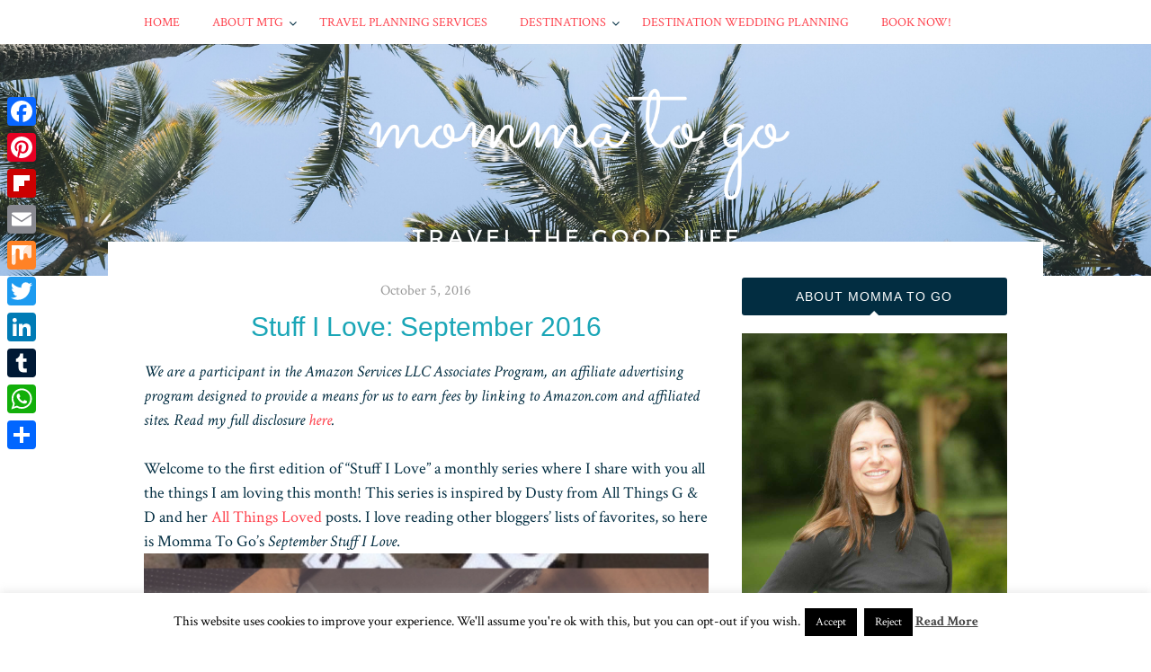

--- FILE ---
content_type: text/html; charset=UTF-8
request_url: https://mommatogo.com/stuff-i-love-september-2016/
body_size: 152060
content:
<!DOCTYPE html>
<html lang="en-US">
<head>
<meta charset="UTF-8">
<meta name="viewport" content="width=device-width, initial-scale=1">
<link rel="profile" href="http://gmpg.org/xfn/11">
<link rel="pingback" href="https://mommatogo.com/xmlrpc.php">

<meta name='robots' content='index, nofollow, max-image-preview:large, max-snippet:-1, max-video-preview:-1' />
<!-- Jetpack Site Verification Tags -->
<meta name="p:domain_verify" content="5c7c635faaa197ea4b1c85b7d8fc3cbb" />

	<!-- This site is optimized with the Yoast SEO plugin v24.5 - https://yoast.com/wordpress/plugins/seo/ -->
	<title>Stuff I Love: September 2016 - Momma To Go Travel</title>
	<meta name="description" content="Momma To Go&#039;s monthly series where she shows you what stuff she is digging this month. September 2016: Jill Kargman, Brother p-touch, Fitbit Flex and Serial" />
	<link rel="canonical" href="https://mommatogo.com/stuff-i-love-september-2016/" />
	<meta property="og:locale" content="en_US" />
	<meta property="og:type" content="article" />
	<meta property="og:title" content="Stuff I Love: September 2016 - Momma To Go Travel" />
	<meta property="og:description" content="Momma To Go&#039;s monthly series where she shows you what stuff she is digging this month. September 2016: Jill Kargman, Brother p-touch, Fitbit Flex and Serial" />
	<meta property="og:url" content="https://mommatogo.com/stuff-i-love-september-2016/" />
	<meta property="og:site_name" content="Momma To Go Travel" />
	<meta property="article:publisher" content="https://www.facebook.com/mommatogo/" />
	<meta property="article:author" content="https://www.facebook.com/mommatogo" />
	<meta property="article:published_time" content="2016-10-06T01:29:05+00:00" />
	<meta property="article:modified_time" content="2018-07-22T22:25:03+00:00" />
	<meta property="og:image" content="https://i0.wp.com/mommatogo.com/wp-content/uploads/2016/10/SIL-Sept-FB.png?fit=1200%2C628&ssl=1" />
	<meta property="og:image:width" content="1200" />
	<meta property="og:image:height" content="628" />
	<meta property="og:image:type" content="image/png" />
	<meta name="author" content="harmskills" />
	<meta name="twitter:card" content="summary_large_image" />
	<meta name="twitter:image" content="https://www.mommatogo.com/wp-content/uploads/2016/10/SIL-sept-twitter.png" />
	<meta name="twitter:creator" content="@https://twitter.com/mommatogo" />
	<meta name="twitter:site" content="@mommatogo" />
	<meta name="twitter:label1" content="Written by" />
	<meta name="twitter:data1" content="harmskills" />
	<meta name="twitter:label2" content="Est. reading time" />
	<meta name="twitter:data2" content="7 minutes" />
	<!-- / Yoast SEO plugin. -->


<link rel='dns-prefetch' href='//static.addtoany.com' />
<link rel='dns-prefetch' href='//stats.wp.com' />
<link rel='dns-prefetch' href='//fonts.googleapis.com' />
<link rel='dns-prefetch' href='//v0.wordpress.com' />
<link rel='dns-prefetch' href='//i0.wp.com' />
<link rel="alternate" type="application/rss+xml" title="Momma To Go Travel &raquo; Feed" href="https://mommatogo.com/feed/" />
<link rel="alternate" type="application/rss+xml" title="Momma To Go Travel &raquo; Comments Feed" href="https://mommatogo.com/comments/feed/" />
<link rel="alternate" type="application/rss+xml" title="Momma To Go Travel &raquo; Stuff I Love: September 2016 Comments Feed" href="https://mommatogo.com/stuff-i-love-september-2016/feed/" />
<script type="text/javascript">
/* <![CDATA[ */
window._wpemojiSettings = {"baseUrl":"https:\/\/s.w.org\/images\/core\/emoji\/15.0.3\/72x72\/","ext":".png","svgUrl":"https:\/\/s.w.org\/images\/core\/emoji\/15.0.3\/svg\/","svgExt":".svg","source":{"concatemoji":"https:\/\/mommatogo.com\/wp-includes\/js\/wp-emoji-release.min.js?ver=6.5.7"}};
/*! This file is auto-generated */
!function(i,n){var o,s,e;function c(e){try{var t={supportTests:e,timestamp:(new Date).valueOf()};sessionStorage.setItem(o,JSON.stringify(t))}catch(e){}}function p(e,t,n){e.clearRect(0,0,e.canvas.width,e.canvas.height),e.fillText(t,0,0);var t=new Uint32Array(e.getImageData(0,0,e.canvas.width,e.canvas.height).data),r=(e.clearRect(0,0,e.canvas.width,e.canvas.height),e.fillText(n,0,0),new Uint32Array(e.getImageData(0,0,e.canvas.width,e.canvas.height).data));return t.every(function(e,t){return e===r[t]})}function u(e,t,n){switch(t){case"flag":return n(e,"\ud83c\udff3\ufe0f\u200d\u26a7\ufe0f","\ud83c\udff3\ufe0f\u200b\u26a7\ufe0f")?!1:!n(e,"\ud83c\uddfa\ud83c\uddf3","\ud83c\uddfa\u200b\ud83c\uddf3")&&!n(e,"\ud83c\udff4\udb40\udc67\udb40\udc62\udb40\udc65\udb40\udc6e\udb40\udc67\udb40\udc7f","\ud83c\udff4\u200b\udb40\udc67\u200b\udb40\udc62\u200b\udb40\udc65\u200b\udb40\udc6e\u200b\udb40\udc67\u200b\udb40\udc7f");case"emoji":return!n(e,"\ud83d\udc26\u200d\u2b1b","\ud83d\udc26\u200b\u2b1b")}return!1}function f(e,t,n){var r="undefined"!=typeof WorkerGlobalScope&&self instanceof WorkerGlobalScope?new OffscreenCanvas(300,150):i.createElement("canvas"),a=r.getContext("2d",{willReadFrequently:!0}),o=(a.textBaseline="top",a.font="600 32px Arial",{});return e.forEach(function(e){o[e]=t(a,e,n)}),o}function t(e){var t=i.createElement("script");t.src=e,t.defer=!0,i.head.appendChild(t)}"undefined"!=typeof Promise&&(o="wpEmojiSettingsSupports",s=["flag","emoji"],n.supports={everything:!0,everythingExceptFlag:!0},e=new Promise(function(e){i.addEventListener("DOMContentLoaded",e,{once:!0})}),new Promise(function(t){var n=function(){try{var e=JSON.parse(sessionStorage.getItem(o));if("object"==typeof e&&"number"==typeof e.timestamp&&(new Date).valueOf()<e.timestamp+604800&&"object"==typeof e.supportTests)return e.supportTests}catch(e){}return null}();if(!n){if("undefined"!=typeof Worker&&"undefined"!=typeof OffscreenCanvas&&"undefined"!=typeof URL&&URL.createObjectURL&&"undefined"!=typeof Blob)try{var e="postMessage("+f.toString()+"("+[JSON.stringify(s),u.toString(),p.toString()].join(",")+"));",r=new Blob([e],{type:"text/javascript"}),a=new Worker(URL.createObjectURL(r),{name:"wpTestEmojiSupports"});return void(a.onmessage=function(e){c(n=e.data),a.terminate(),t(n)})}catch(e){}c(n=f(s,u,p))}t(n)}).then(function(e){for(var t in e)n.supports[t]=e[t],n.supports.everything=n.supports.everything&&n.supports[t],"flag"!==t&&(n.supports.everythingExceptFlag=n.supports.everythingExceptFlag&&n.supports[t]);n.supports.everythingExceptFlag=n.supports.everythingExceptFlag&&!n.supports.flag,n.DOMReady=!1,n.readyCallback=function(){n.DOMReady=!0}}).then(function(){return e}).then(function(){var e;n.supports.everything||(n.readyCallback(),(e=n.source||{}).concatemoji?t(e.concatemoji):e.wpemoji&&e.twemoji&&(t(e.twemoji),t(e.wpemoji)))}))}((window,document),window._wpemojiSettings);
/* ]]> */
</script>
<style id='wp-emoji-styles-inline-css' type='text/css'>

	img.wp-smiley, img.emoji {
		display: inline !important;
		border: none !important;
		box-shadow: none !important;
		height: 1em !important;
		width: 1em !important;
		margin: 0 0.07em !important;
		vertical-align: -0.1em !important;
		background: none !important;
		padding: 0 !important;
	}
</style>
<link rel='stylesheet' id='mediaelement-css' href='https://mommatogo.com/wp-includes/js/mediaelement/mediaelementplayer-legacy.min.css?ver=4.2.17' type='text/css' media='all' />
<link rel='stylesheet' id='wp-mediaelement-css' href='https://mommatogo.com/wp-includes/js/mediaelement/wp-mediaelement.min.css?ver=6.5.7' type='text/css' media='all' />
<style id='jetpack-sharing-buttons-style-inline-css' type='text/css'>
.jetpack-sharing-buttons__services-list{display:flex;flex-direction:row;flex-wrap:wrap;gap:0;list-style-type:none;margin:5px;padding:0}.jetpack-sharing-buttons__services-list.has-small-icon-size{font-size:12px}.jetpack-sharing-buttons__services-list.has-normal-icon-size{font-size:16px}.jetpack-sharing-buttons__services-list.has-large-icon-size{font-size:24px}.jetpack-sharing-buttons__services-list.has-huge-icon-size{font-size:36px}@media print{.jetpack-sharing-buttons__services-list{display:none!important}}.editor-styles-wrapper .wp-block-jetpack-sharing-buttons{gap:0;padding-inline-start:0}ul.jetpack-sharing-buttons__services-list.has-background{padding:1.25em 2.375em}
</style>
<link rel='stylesheet' id='cookie-law-info-css' href='https://mommatogo.com/wp-content/plugins/cookie-law-info/legacy/public/css/cookie-law-info-public.css?ver=3.4.0' type='text/css' media='all' />
<link rel='stylesheet' id='cookie-law-info-gdpr-css' href='https://mommatogo.com/wp-content/plugins/cookie-law-info/legacy/public/css/cookie-law-info-gdpr.css?ver=3.4.0' type='text/css' media='all' />
<link rel='stylesheet' id='pc_google_analytics-frontend-css' href='https://mommatogo.com/wp-content/plugins/pc-google-analytics/assets/css/frontend.css?ver=1.0.0' type='text/css' media='all' />
<link rel='stylesheet' id='bulan-plugins-style-css' href='https://mommatogo.com/wp-content/themes/bulan/assets/css/plugins.min.css?ver=6.5.7' type='text/css' media='all' />
<link rel='stylesheet' id='bulan-fonts-css' href='https://fonts.googleapis.com/css?family=Crimson+Text%3A400%2C700%2C400italic%257COswald%3A400%2C700%2C300&#038;subset=latin%2Clatin-ext&#038;ver=6.5.7' type='text/css' media='all' />
<link rel='stylesheet' id='bulan-style-css' href='https://mommatogo.com/wp-content/themes/bulan/style.min.css?ver=6.5.7' type='text/css' media='all' />
<style id='bulan-style-inline-css' type='text/css'>
body { color: #022d41; } a, a:visited { color: #1aa6b7; } #masthead .site-title a { color: #fe424d; } #masthead .site-title a { border-color: #fe424d; } .site-footer { background-color: #022d41; } .site-footer { color: #ffffff; } .social-links a:hover { background-color: #daecf3; } #site-navigation ul li a { color: #fe424d; } .menu-primary-items li a:hover, .menu-primary-items li.current-menu-item > a, .menu-primary-items li .sub-menu a:hover, .menu-primary-items li.menu-item-has-children:hover::after { color: #fe424d; } .single .entry-content { color: #022d41; } .single .entry-title, .single .entry-content h1, .single .entry-content h2, .single .entry-content h3,.single .entry-content h4, .single .entry-content h5, .single .entry-content h6 { color: #1aa6b7; } .single .entry-content a, .cat-links a { color: #fe424d; } .single .entry-content a:hover, .cat-links a:hover { color: #fe424d; } .widget-title { background-color: #022d41; } .widget a, .widget li a { color: #1aa6b7; } .widget a:hover, .widget li a:hover { color: #daecf3; } 
</style>
<style id='jetpack_facebook_likebox-inline-css' type='text/css'>
.widget_facebook_likebox {
	overflow: hidden;
}

</style>
<link rel='stylesheet' id='yarpp-thumbnails-css' href='https://mommatogo.com/wp-content/plugins/yet-another-related-posts-plugin/style/styles_thumbnails.css?ver=5.30.11' type='text/css' media='all' />
<style id='yarpp-thumbnails-inline-css' type='text/css'>
.yarpp-thumbnails-horizontal .yarpp-thumbnail {width: 130px;height: 170px;margin: 5px;margin-left: 0px;}.yarpp-thumbnail > img, .yarpp-thumbnail-default {width: 120px;height: 120px;margin: 5px;}.yarpp-thumbnails-horizontal .yarpp-thumbnail-title {margin: 7px;margin-top: 0px;width: 120px;}.yarpp-thumbnail-default > img {min-height: 120px;min-width: 120px;}
</style>
<link rel='stylesheet' id='addtoany-css' href='https://mommatogo.com/wp-content/plugins/add-to-any/addtoany.min.css?ver=1.16' type='text/css' media='all' />
<style id='addtoany-inline-css' type='text/css'>
@media screen and (max-width:980px){
.a2a_floating_style.a2a_vertical_style{display:none;}
}
</style>
<link rel='stylesheet' id='wpgdprc-front-css-css' href='https://mommatogo.com/wp-content/plugins/wp-gdpr-compliance/Assets/css/front.css?ver=1708262165' type='text/css' media='all' />
<style id='wpgdprc-front-css-inline-css' type='text/css'>
:root{--wp-gdpr--bar--background-color: #000000;--wp-gdpr--bar--color: #ffffff;--wp-gdpr--button--background-color: #000000;--wp-gdpr--button--background-color--darken: #000000;--wp-gdpr--button--color: #ffffff;}
</style>
<script type="text/javascript" id="addtoany-core-js-before">
/* <![CDATA[ */
window.a2a_config=window.a2a_config||{};a2a_config.callbacks=[];a2a_config.overlays=[];a2a_config.templates={};
a2a_config.templates.twitter = "Reading: ${title} ${link} by @mommatogo #Travel #FamilyTravel";
/* ]]> */
</script>
<script type="text/javascript" defer src="https://static.addtoany.com/menu/page.js" id="addtoany-core-js"></script>
<script type="text/javascript" src="https://mommatogo.com/wp-includes/js/jquery/jquery.min.js?ver=3.7.1" id="jquery-core-js"></script>
<script type="text/javascript" src="https://mommatogo.com/wp-includes/js/jquery/jquery-migrate.min.js?ver=3.4.1" id="jquery-migrate-js"></script>
<script type="text/javascript" defer src="https://mommatogo.com/wp-content/plugins/add-to-any/addtoany.min.js?ver=1.1" id="addtoany-jquery-js"></script>
<script type="text/javascript" id="cookie-law-info-js-extra">
/* <![CDATA[ */
var Cli_Data = {"nn_cookie_ids":[],"cookielist":[],"non_necessary_cookies":[],"ccpaEnabled":"","ccpaRegionBased":"","ccpaBarEnabled":"","strictlyEnabled":["necessary","obligatoire"],"ccpaType":"gdpr","js_blocking":"","custom_integration":"","triggerDomRefresh":"","secure_cookies":""};
var cli_cookiebar_settings = {"animate_speed_hide":"500","animate_speed_show":"500","background":"#fff","border":"#444","border_on":"","button_1_button_colour":"#000","button_1_button_hover":"#000000","button_1_link_colour":"#fff","button_1_as_button":"1","button_1_new_win":"","button_2_button_colour":"#333","button_2_button_hover":"#292929","button_2_link_colour":"#444","button_2_as_button":"","button_2_hidebar":"1","button_3_button_colour":"#000","button_3_button_hover":"#000000","button_3_link_colour":"#fff","button_3_as_button":"1","button_3_new_win":"","button_4_button_colour":"#000","button_4_button_hover":"#000000","button_4_link_colour":"#fff","button_4_as_button":"1","button_7_button_colour":"#61a229","button_7_button_hover":"#4e8221","button_7_link_colour":"#fff","button_7_as_button":"1","button_7_new_win":"","font_family":"inherit","header_fix":"","notify_animate_hide":"1","notify_animate_show":"","notify_div_id":"#cookie-law-info-bar","notify_position_horizontal":"right","notify_position_vertical":"bottom","scroll_close":"","scroll_close_reload":"","accept_close_reload":"","reject_close_reload":"","showagain_tab":"","showagain_background":"#fff","showagain_border":"#000","showagain_div_id":"#cookie-law-info-again","showagain_x_position":"100px","text":"#000","show_once_yn":"","show_once":"10000","logging_on":"","as_popup":"","popup_overlay":"1","bar_heading_text":"","cookie_bar_as":"banner","popup_showagain_position":"bottom-right","widget_position":"left"};
var log_object = {"ajax_url":"https:\/\/mommatogo.com\/wp-admin\/admin-ajax.php"};
/* ]]> */
</script>
<script type="text/javascript" src="https://mommatogo.com/wp-content/plugins/cookie-law-info/legacy/public/js/cookie-law-info-public.js?ver=3.4.0" id="cookie-law-info-js"></script>
<script type="text/javascript" src="https://mommatogo.com/wp-content/plugins/pc-google-analytics/assets/js/frontend.min.js?ver=1.0.0" id="pc_google_analytics-frontend-js"></script>
<!--[if lte IE 9]>
<script type="text/javascript" src="https://mommatogo.com/wp-content/themes/bulan/assets/js/html5shiv.min.js" id="standard-html5-js"></script>
<![endif]-->
<script type="text/javascript" id="wpgdprc-front-js-js-extra">
/* <![CDATA[ */
var wpgdprcFront = {"ajaxUrl":"https:\/\/mommatogo.com\/wp-admin\/admin-ajax.php","ajaxNonce":"93fd26f133","ajaxArg":"security","pluginPrefix":"wpgdprc","blogId":"1","isMultiSite":"","locale":"en_US","showSignUpModal":"","showFormModal":"","cookieName":"wpgdprc-consent","consentVersion":"","path":"\/","prefix":"wpgdprc"};
/* ]]> */
</script>
<script type="text/javascript" src="https://mommatogo.com/wp-content/plugins/wp-gdpr-compliance/Assets/js/front.min.js?ver=1708262165" id="wpgdprc-front-js-js"></script>
<link rel="https://api.w.org/" href="https://mommatogo.com/wp-json/" /><link rel="alternate" type="application/json" href="https://mommatogo.com/wp-json/wp/v2/posts/88" /><link rel="EditURI" type="application/rsd+xml" title="RSD" href="https://mommatogo.com/xmlrpc.php?rsd" />
<meta name="generator" content="WordPress 6.5.7" />
<link rel='shortlink' href='https://wp.me/p7Y3EO-1q' />
<link rel="alternate" type="application/json+oembed" href="https://mommatogo.com/wp-json/oembed/1.0/embed?url=https%3A%2F%2Fmommatogo.com%2Fstuff-i-love-september-2016%2F" />
<link rel="alternate" type="text/xml+oembed" href="https://mommatogo.com/wp-json/oembed/1.0/embed?url=https%3A%2F%2Fmommatogo.com%2Fstuff-i-love-september-2016%2F&#038;format=xml" />
<meta name="google-site-verification" content="4VZbTj-afCby8Ug3jKP9H-cEja-TGkH-rz3bq9fFFdg" />	<script>
		(function(i,s,o,g,r,a,m){i['GoogleAnalyticsObject']=r;i[r]=i[r]||function(){
		(i[r].q=i[r].q||[]).push(arguments)},i[r].l=1*new Date();a=s.createElement(o),
		m=s.getElementsByTagName(o)[0];a.async=1;a.src=g;m.parentNode.insertBefore(a,m)
		})(window,document,'script','//www.google-analytics.com/analytics.js','ga');
		
		ga('create', 'UA-85915108-1', 'auto');
		ga('send', 'pageview');
		
		</script>
		<script type="text/javascript" async defer data-pin-color="red"  data-pin-hover="true"
			src="https://mommatogo.com/wp-content/plugins/pinterest-pin-it-button-on-image-hover-and-post/js/pinit.js"></script>
		

<!-- This site is optimized with the Schema plugin v1.7.9.6 - https://schema.press -->
<script type="application/ld+json">{"@context":"https:\/\/schema.org\/","@type":"BlogPosting","mainEntityOfPage":{"@type":"WebPage","@id":"https:\/\/mommatogo.com\/stuff-i-love-september-2016\/"},"url":"https:\/\/mommatogo.com\/stuff-i-love-september-2016\/","headline":"Stuff I Love: September 2016","datePublished":"2016-10-05T21:29:05-04:00","dateModified":"2018-07-22T18:25:03-04:00","publisher":{"@type":"Organization","@id":"https:\/\/mommatogo.com\/#organization","name":"Momma To Go","logo":{"@type":"ImageObject","url":"https:\/\/www.mommatogo.com\/wp-content\/uploads\/2016\/10\/mtg-button.png","width":600,"height":60}},"image":{"@type":"ImageObject","url":"https:\/\/www.mommatogo.com\/wp-content\/uploads\/2016\/10\/Septemberstuff-683x1024.png","width":696,"height":"942"},"articleSection":"Stuff I Love","keywords":"books, fall, fitbit, jill kargman, september, serial, stuff i love","description":"Welcome to the first edition of “Stuff I Love” a monthly series where I share with you all the things I am loving this month! This series is inspired by Dusty from All Things G &amp; D and her All Things Loved posts. I love reading other bloggers' lists of","author":{"@type":"Person","name":"harmskills","url":"https:\/\/mommatogo.com\/author\/harmskills\/","image":{"@type":"ImageObject","url":"https:\/\/secure.gravatar.com\/avatar\/dfcea4248631a165629d8ab307944d0c?s=96&d=mm&r=g","height":96,"width":96},"sameAs":["https:\/\/www.mommatogo.com","https:\/\/plus.google.com\/+HarmonySkillman","https:\/\/www.facebook.com\/mommatogo","https:\/\/twitter.com\/https:\/\/twitter.com\/mommatogo","http:\/\/www.instagram.com\/mommatogo","https:\/\/www.linkedin.com\/in\/harmony-fabrizio-skillman-10b0362\/"]}}</script>

	<style>img#wpstats{display:none}</style>
					<link rel="preload" href="https://mommatogo.com/wp-content/plugins/wordpress-popup/assets/hustle-ui/fonts/hustle-icons-font.woff2" as="font" type="font/woff2" crossorigin>
		<style type="text/css" id="custom-background-css">
body.custom-background { background-color: #ffffff; background-image: url("https://www.mommatogo.com/wp-content/uploads/2020/05/MTG-BLOG-BANNER.png"); background-position: center top; background-size: contain; background-repeat: no-repeat; background-attachment: scroll; }
</style>
	<style id="hustle-module-1-0-styles" class="hustle-module-styles hustle-module-styles-1">.hustle-ui.module_id_1 .hustle-popup-content {max-width: 800px;} .hustle-ui.module_id_1  {padding-right: 10px;padding-left: 10px;}.hustle-ui.module_id_1  .hustle-popup-content .hustle-info,.hustle-ui.module_id_1  .hustle-popup-content .hustle-optin {padding-top: 10px;padding-bottom: 10px;}@media screen and (min-width: 783px) {.hustle-ui:not(.hustle-size--small).module_id_1  {padding-right: 10px;padding-left: 10px;}.hustle-ui:not(.hustle-size--small).module_id_1  .hustle-popup-content .hustle-info,.hustle-ui:not(.hustle-size--small).module_id_1  .hustle-popup-content .hustle-optin {padding-top: 10px;padding-bottom: 10px;}} .hustle-ui.module_id_1 .hustle-layout .hustle-layout-body {margin: 0px 0px 0px 0px;padding: 0px 0px 0px 0px;border-width: 0px 0px 0px 0px;border-style: solid;border-color: #dadada;border-radius: 0px 0px 0px 0px;overflow: hidden;background-color: #ffffff;-moz-box-shadow: 0px 0px 0px 0px rgba(0,0,0,0);-webkit-box-shadow: 0px 0px 0px 0px rgba(0,0,0,0);box-shadow: 0px 0px 0px 0px rgba(0,0,0,0);}@media screen and (min-width: 783px) {.hustle-ui:not(.hustle-size--small).module_id_1 .hustle-layout .hustle-layout-body {margin: 0px 0px 0px 0px;padding: 0px 0px 0px 0px;border-width: 0px 0px 0px 0px;border-style: solid;border-radius: 0px 0px 0px 0px;-moz-box-shadow: 0px 0px 0px 0px rgba(0,0,0,0);-webkit-box-shadow: 0px 0px 0px 0px rgba(0,0,0,0);box-shadow: 0px 0px 0px 0px rgba(0,0,0,0);}} .hustle-ui.module_id_1 .hustle-layout .hustle-layout-content {padding: 0px 0px 0px 0px;border-width: 0px 0px 0px 0px;border-style: solid;border-radius: 0px 0px 0px 0px;border-color: rgba(0,0,0,0);background-color: rgba(0,0,0,0);-moz-box-shadow: 0px 0px 0px 0px rgba(0,0,0,0);-webkit-box-shadow: 0px 0px 0px 0px rgba(0,0,0,0);box-shadow: 0px 0px 0px 0px rgba(0,0,0,0);}.hustle-ui.module_id_1 .hustle-main-wrapper {position: relative;padding:32px 0 0;}@media screen and (min-width: 783px) {.hustle-ui:not(.hustle-size--small).module_id_1 .hustle-layout .hustle-layout-content {padding: 0px 0px 0px 0px;border-width: 0px 0px 0px 0px;border-style: solid;border-radius: 0px 0px 0px 0px;-moz-box-shadow: 0px 0px 0px 0px rgba(0,0,0,0);-webkit-box-shadow: 0px 0px 0px 0px rgba(0,0,0,0);box-shadow: 0px 0px 0px 0px rgba(0,0,0,0);}}@media screen and (min-width: 783px) {.hustle-ui:not(.hustle-size--small).module_id_1 .hustle-main-wrapper {padding:32px 0 0;}}.hustle-ui.module_id_1 .hustle-layout .hustle-image {background-color: #daecf3;}.hustle-ui.module_id_1 .hustle-layout .hustle-image {height: 150px;overflow: hidden;}@media screen and (min-width: 783px) {.hustle-ui:not(.hustle-size--small).module_id_1 .hustle-layout .hustle-image {max-width: 320px;height: auto;min-height: 0;flex: 0 0 320px;-ms-flex: 0 0 320px;-webkit-box-flex: 0;}}.hustle-ui.module_id_1 .hustle-layout .hustle-image img {width: 100%;max-width: unset;height: 100%;display: block;position: absolute;object-fit: contain;-ms-interpolation-mode: bicubic;}@media all and (-ms-high-contrast: none), (-ms-high-contrast: active) {.hustle-ui.module_id_1 .hustle-layout .hustle-image img {width: auto;max-width: 100%;height: auto;max-height: 100%;}}@media screen and (min-width: 783px) {.hustle-ui:not(.hustle-size--small).module_id_1 .hustle-layout .hustle-image img {width: 100%;max-width: unset;height: 100%;display: block;position: absolute;object-fit: contain;-ms-interpolation-mode: bicubic;}}@media all and (min-width: 783px) and (-ms-high-contrast: none), (-ms-high-contrast: active) {.hustle-ui:not(.hustle-size--small).module_id_1 .hustle-layout .hustle-image img {width: auto;max-width: 100%;height: auto;max-height: 100%;}}.hustle-ui.module_id_1 .hustle-layout .hustle-image img {object-position: center center;-o-object-position: center center;}@media all and (-ms-high-contrast: none), (-ms-high-contrast: active) {.hustle-ui.module_id_1 .hustle-layout .hustle-image img {left: 50%;}}@media all and (-ms-high-contrast: none), (-ms-high-contrast: active) {.hustle-ui.module_id_1 .hustle-layout .hustle-image img {transform: translate(-50%,-50%);-ms-transform: translate(-50%,-50%);-webkit-transform: translate(-50%,-50%);}}@media all and (-ms-high-contrast: none), (-ms-high-contrast: active) {.hustle-ui.module_id_1 .hustle-layout .hustle-image img {top: 50%;}}@media all and (-ms-high-contrast: none), (-ms-high-contrast: active) {.hustle-ui.module_id_1 .hustle-layout .hustle-image img {transform: translate(-50%,-50%);-ms-transform: translate(-50%,-50%);-webkit-transform: translate(-50%,-50%);}}@media screen and (min-width: 783px) {.hustle-ui:not(.hustle-size--small).module_id_1 .hustle-layout .hustle-image img {object-position: center center;-o-object-position: center center;}}@media all and (min-width: 783px) and (-ms-high-contrast: none), (-ms-high-contrast: active) {.hustle-ui:not(.hustle-size--small).module_id_1 .hustle-layout .hustle-image img {left: 50%;right: auto;}}@media all and (min-width: 783px) and (-ms-high-contrast: none), (-ms-high-contrast: active) {.hustle-ui:not(.hustle-size--small).module_id_1 .hustle-layout .hustle-image img {transform: translate(-50%,-50%);-ms-transform: translate(-50%,-50%);-webkit-transform: translate(-50%,-50%);}}@media all and (min-width: 783px) and (-ms-high-contrast: none), (-ms-high-contrast: active) {.hustle-ui:not(.hustle-size--small).module_id_1 .hustle-layout .hustle-image img {top: 50%;bottom: auto;}}@media all and (min-width: 783px) and (-ms-high-contrast: none), (-ms-high-contrast: active) {.hustle-ui:not(.hustle-size--small).module_id_1 .hustle-layout .hustle-image img {transform: translate(-50%,-50%);-ms-transform: translate(-50%,-50%);-webkit-transform: translate(-50%,-50%);}}  .hustle-ui.module_id_1 .hustle-layout .hustle-content {margin: 0px 0px 0px 0px;padding: 10px 10px 10px 10px;border-width: 0px 0px 0px 0px;border-style: solid;border-radius: 0px 0px 0px 0px;border-color: rgba(0,0,0,0);background-color: rgba(0,0,0,0);-moz-box-shadow: 0px 0px 0px 0px rgba(0,0,0,0);-webkit-box-shadow: 0px 0px 0px 0px rgba(0,0,0,0);box-shadow: 0px 0px 0px 0px rgba(0,0,0,0);}.hustle-ui.module_id_1 .hustle-layout .hustle-content .hustle-content-wrap {padding: 10px 0 10px 0;}@media screen and (min-width: 783px) {.hustle-ui:not(.hustle-size--small).module_id_1 .hustle-layout .hustle-content {margin: 0px 0px 0px 0px;padding: 20px 20px 20px 20px;border-width: 0px 0px 0px 0px;border-style: solid;border-radius: 0px 0px 0px 0px;-moz-box-shadow: 0px 0px 0px 0px rgba(0,0,0,0);-webkit-box-shadow: 0px 0px 0px 0px rgba(0,0,0,0);box-shadow: 0px 0px 0px 0px rgba(0,0,0,0);}.hustle-ui:not(.hustle-size--small).module_id_1 .hustle-layout .hustle-content .hustle-content-wrap {padding: 20px 0 20px 0;}} .hustle-ui.module_id_1 .hustle-layout .hustle-group-content {margin: 0px 0px 0px 0px;padding: 0px 0px 0px 0px;border-color: rgba(0,0,0,0);border-width: 0px 0px 0px 0px;border-style: solid;color: #adb5b7;}.hustle-ui.module_id_1 .hustle-layout .hustle-group-content b,.hustle-ui.module_id_1 .hustle-layout .hustle-group-content strong {font-weight: bold;}.hustle-ui.module_id_1 .hustle-layout .hustle-group-content a,.hustle-ui.module_id_1 .hustle-layout .hustle-group-content a:visited {color: #78b5d1;}.hustle-ui.module_id_1 .hustle-layout .hustle-group-content a:hover {color: #4d95b6;}.hustle-ui.module_id_1 .hustle-layout .hustle-group-content a:focus,.hustle-ui.module_id_1 .hustle-layout .hustle-group-content a:active {color: #4d95b6;}@media screen and (min-width: 783px) {.hustle-ui:not(.hustle-size--small).module_id_1 .hustle-layout .hustle-group-content {margin: 0px 0px 0px 0px;padding: 0px 0px 0px 0px;border-width: 0px 0px 0px 0px;border-style: solid;}}.hustle-ui.module_id_1 .hustle-layout .hustle-group-content {color: #adb5b7;font-size: 14px;line-height: 1.45em;font-family: Open Sans;}@media screen and (min-width: 783px) {.hustle-ui:not(.hustle-size--small).module_id_1 .hustle-layout .hustle-group-content {font-size: 14px;line-height: 1.45em;}}.hustle-ui.module_id_1 .hustle-layout .hustle-group-content p:not([class*="forminator-"]) {margin: 0 0 10px;color: #adb5b7;font: normal 14px/1.45em Open Sans;font-style: normal;letter-spacing: 0px;text-transform: none;text-decoration: none;}.hustle-ui.module_id_1 .hustle-layout .hustle-group-content p:not([class*="forminator-"]):last-child {margin-bottom: 0;}@media screen and (min-width: 783px) {.hustle-ui:not(.hustle-size--small).module_id_1 .hustle-layout .hustle-group-content p:not([class*="forminator-"]) {margin: 0 0 10px;font: normal 14px/1.45em Open Sans;font-style: normal;letter-spacing: 0px;text-transform: none;text-decoration: none;}.hustle-ui:not(.hustle-size--small).module_id_1 .hustle-layout .hustle-group-content p:not([class*="forminator-"]):last-child {margin-bottom: 0;}}.hustle-ui.module_id_1 .hustle-layout .hustle-group-content h1:not([class*="forminator-"]) {margin: 0 0 10px;color: #adb5b7;font: 700 28px/1.4em Open Sans;font-style: normal;letter-spacing: 0px;text-transform: none;text-decoration: none;}.hustle-ui.module_id_1 .hustle-layout .hustle-group-content h1:not([class*="forminator-"]):last-child {margin-bottom: 0;}@media screen and (min-width: 783px) {.hustle-ui:not(.hustle-size--small).module_id_1 .hustle-layout .hustle-group-content h1:not([class*="forminator-"]) {margin: 0 0 10px;font: 700 28px/1.4em Open Sans;font-style: normal;letter-spacing: 0px;text-transform: none;text-decoration: none;}.hustle-ui:not(.hustle-size--small).module_id_1 .hustle-layout .hustle-group-content h1:not([class*="forminator-"]):last-child {margin-bottom: 0;}}.hustle-ui.module_id_1 .hustle-layout .hustle-group-content h2:not([class*="forminator-"]) {margin: 0 0 10px;color: #adb5b7;font-size: 22px;line-height: 1.4em;font-weight: 700;font-style: normal;letter-spacing: 0px;text-transform: none;text-decoration: none;}.hustle-ui.module_id_1 .hustle-layout .hustle-group-content h2:not([class*="forminator-"]):last-child {margin-bottom: 0;}@media screen and (min-width: 783px) {.hustle-ui:not(.hustle-size--small).module_id_1 .hustle-layout .hustle-group-content h2:not([class*="forminator-"]) {margin: 0 0 10px;font-size: 22px;line-height: 1.4em;font-weight: 700;font-style: normal;letter-spacing: 0px;text-transform: none;text-decoration: none;}.hustle-ui:not(.hustle-size--small).module_id_1 .hustle-layout .hustle-group-content h2:not([class*="forminator-"]):last-child {margin-bottom: 0;}}.hustle-ui.module_id_1 .hustle-layout .hustle-group-content h3:not([class*="forminator-"]) {margin: 0 0 10px;color: #adb5b7;font: 700 18px/1.4em Open Sans;font-style: normal;letter-spacing: 0px;text-transform: none;text-decoration: none;}.hustle-ui.module_id_1 .hustle-layout .hustle-group-content h3:not([class*="forminator-"]):last-child {margin-bottom: 0;}@media screen and (min-width: 783px) {.hustle-ui:not(.hustle-size--small).module_id_1 .hustle-layout .hustle-group-content h3:not([class*="forminator-"]) {margin: 0 0 10px;font: 700 18px/1.4em Open Sans;font-style: normal;letter-spacing: 0px;text-transform: none;text-decoration: none;}.hustle-ui:not(.hustle-size--small).module_id_1 .hustle-layout .hustle-group-content h3:not([class*="forminator-"]):last-child {margin-bottom: 0;}}.hustle-ui.module_id_1 .hustle-layout .hustle-group-content h4:not([class*="forminator-"]) {margin: 0 0 10px;color: #adb5b7;font: 700 16px/1.4em Open Sans;font-style: normal;letter-spacing: 0px;text-transform: none;text-decoration: none;}.hustle-ui.module_id_1 .hustle-layout .hustle-group-content h4:not([class*="forminator-"]):last-child {margin-bottom: 0;}@media screen and (min-width: 783px) {.hustle-ui:not(.hustle-size--small).module_id_1 .hustle-layout .hustle-group-content h4:not([class*="forminator-"]) {margin: 0 0 10px;font: 700 16px/1.4em Open Sans;font-style: normal;letter-spacing: 0px;text-transform: none;text-decoration: none;}.hustle-ui:not(.hustle-size--small).module_id_1 .hustle-layout .hustle-group-content h4:not([class*="forminator-"]):last-child {margin-bottom: 0;}}.hustle-ui.module_id_1 .hustle-layout .hustle-group-content h5:not([class*="forminator-"]) {margin: 0 0 10px;color: #adb5b7;font: 700 14px/1.4em Open Sans;font-style: normal;letter-spacing: 0px;text-transform: none;text-decoration: none;}.hustle-ui.module_id_1 .hustle-layout .hustle-group-content h5:not([class*="forminator-"]):last-child {margin-bottom: 0;}@media screen and (min-width: 783px) {.hustle-ui:not(.hustle-size--small).module_id_1 .hustle-layout .hustle-group-content h5:not([class*="forminator-"]) {margin: 0 0 10px;font: 700 14px/1.4em Open Sans;font-style: normal;letter-spacing: 0px;text-transform: none;text-decoration: none;}.hustle-ui:not(.hustle-size--small).module_id_1 .hustle-layout .hustle-group-content h5:not([class*="forminator-"]):last-child {margin-bottom: 0;}}.hustle-ui.module_id_1 .hustle-layout .hustle-group-content h6:not([class*="forminator-"]) {margin: 0 0 10px;color: #adb5b7;font: 700 12px/1.4em Open Sans;font-style: normal;letter-spacing: 0px;text-transform: uppercase;text-decoration: none;}.hustle-ui.module_id_1 .hustle-layout .hustle-group-content h6:not([class*="forminator-"]):last-child {margin-bottom: 0;}@media screen and (min-width: 783px) {.hustle-ui:not(.hustle-size--small).module_id_1 .hustle-layout .hustle-group-content h6:not([class*="forminator-"]) {margin: 0 0 10px;font: 700 12px/1.4em Open Sans;font-style: normal;letter-spacing: 0px;text-transform: uppercase;text-decoration: none;}.hustle-ui:not(.hustle-size--small).module_id_1 .hustle-layout .hustle-group-content h6:not([class*="forminator-"]):last-child {margin-bottom: 0;}}.hustle-ui.module_id_1 .hustle-layout .hustle-group-content ol:not([class*="forminator-"]),.hustle-ui.module_id_1 .hustle-layout .hustle-group-content ul:not([class*="forminator-"]) {margin: 0 0 10px;}.hustle-ui.module_id_1 .hustle-layout .hustle-group-content ol:not([class*="forminator-"]):last-child,.hustle-ui.module_id_1 .hustle-layout .hustle-group-content ul:not([class*="forminator-"]):last-child {margin-bottom: 0;}.hustle-ui.module_id_1 .hustle-layout .hustle-group-content li:not([class*="forminator-"]) {margin: 0 0 5px;display: flex;align-items: flex-start;color: #adb5b7;font: normal 14px/1.45em Open Sans;font-style: normal;letter-spacing: 0px;text-transform: none;text-decoration: none;}.hustle-ui.module_id_1 .hustle-layout .hustle-group-content li:not([class*="forminator-"]):last-child {margin-bottom: 0;}.hustle-ui.module_id_1 .hustle-layout .hustle-group-content ol:not([class*="forminator-"]) li:before {color: #ADB5B7;flex-shrink: 0;}.hustle-ui.module_id_1 .hustle-layout .hustle-group-content ul:not([class*="forminator-"]) li:before {color: #ADB5B7;content: "\2022";font-size: 16px;flex-shrink: 0;}@media screen and (min-width: 783px) {.hustle-ui.module_id_1 .hustle-layout .hustle-group-content ol:not([class*="forminator-"]),.hustle-ui.module_id_1 .hustle-layout .hustle-group-content ul:not([class*="forminator-"]) {margin: 0 0 20px;}.hustle-ui.module_id_1 .hustle-layout .hustle-group-content ol:not([class*="forminator-"]):last-child,.hustle-ui.module_id_1 .hustle-layout .hustle-group-content ul:not([class*="forminator-"]):last-child {margin: 0;}}@media screen and (min-width: 783px) {.hustle-ui:not(.hustle-size--small).module_id_1 .hustle-layout .hustle-group-content li:not([class*="forminator-"]) {margin: 0 0 5px;font: normal 14px/1.45em Open Sans;font-style: normal;letter-spacing: 0px;text-transform: none;text-decoration: none;}.hustle-ui:not(.hustle-size--small).module_id_1 .hustle-layout .hustle-group-content li:not([class*="forminator-"]):last-child {margin-bottom: 0;}}.hustle-ui.module_id_1 .hustle-layout .hustle-group-content blockquote {margin-right: 0;margin-left: 0;} .hustle-ui.module_id_1 .hustle-layout .hustle-cta-container {margin: 10px 0px 0px 0px;padding: 0px 0px 0px 0px;border-color: rgba(0,0,0,0);border-width: 0px 0px 0px 0px;border-style: solid;}@media screen and (min-width: 783px) {.hustle-ui:not(.hustle-size--small).module_id_1 .hustle-layout .hustle-cta-container {margin: 20px 0px 0px 0px;padding: 0px 0px 0px 0px;border-width: 0px 0px 0px 0px;border-style: solid;}} .hustle-ui.module_id_1 .hustle-layout a.hustle-button-cta {margin: 0;padding: 2px 16px 2px 16px;border-width: 0px 0px 0px 0px;border-style: solid;border-color: #2CAE9F;border-radius: 0px 0px 0px 0px;background-color: #4d95b6;-moz-box-shadow: 0px 0px 0px 0px rgba(0,0,0,0);-webkit-box-shadow: 0px 0px 0px 0px rgba(0,0,0,0);box-shadow: 0px 0px 0px 0px rgba(0,0,0,0);color: #ffffff;font: bold 13px/32px Open Sans;font-style: normal;letter-spacing: 0.5px;text-transform: none;text-decoration: none;text-align: center;}.hustle-ui.module_id_1 .hustle-layout a.hustle-button-cta:hover {border-color: #39CDBD;background-color: #78b5d1;color: #ffffff;}.hustle-ui.module_id_1 .hustle-layout a.hustle-button-cta:focus {border-color: #39CDBD;background-color: #78b5d1;color: #ffffff;}@media screen and (min-width: 783px) {.hustle-ui:not(.hustle-size--small).module_id_1 .hustle-layout a.hustle-button-cta {padding: 2px 16px 2px 16px;border-width: 0px 0px 0px 0px;border-style: solid;border-radius: 0px 0px 0px 0px;box-shadow: 0px 0px 0px 0px rgba(0,0,0,0);-moz-box-shadow: 0px 0px 0px 0px rgba(0,0,0,0);-webkit-box-shadow: 0px 0px 0px 0px rgba(0,0,0,0);font: bold 13px/32px Open Sans;font-style: normal;letter-spacing: 0.5px;text-transform: none;text-decoration: none;text-align: center;}} .hustle-ui.module_id_1 .hustle-layout .hustle-cta-container {align-items: flex-start;flex-direction: column;display: flex;}.hustle-ui.module_id_1 .hustle-layout .hustle-cta-container .hustle-button-cta {width: auto;display: inline-block;}@media screen and (min-width: 783px) {.hustle-ui:not(.hustle-size--small).module_id_1 .hustle-layout .hustle-cta-container {justify-content: center;display: flex;flex-direction: unset;}.hustle-ui:not(.hustle-size--small).module_id_1 .hustle-layout .hustle-cta-container .hustle-button-cta {width: auto;display: inline-block;}}button.hustle-button-close .hustle-icon-close:before {font-size: inherit;}.hustle-ui.module_id_1 button.hustle-button-close {color: #fdfdfd;background: transparent;border-radius: 0;position: absolute;z-index: 1;display: block;width: 32px;height: 32px;right: 0;left: auto;top: 0;bottom: auto;transform: unset;}.hustle-ui.module_id_1 button.hustle-button-close .hustle-icon-close {font-size: 12px;}.hustle-ui.module_id_1 button.hustle-button-close:hover {color: #fdfdfd;}.hustle-ui.module_id_1 button.hustle-button-close:focus {color: #fdfdfd;}@media screen and (min-width: 783px) {.hustle-ui:not(.hustle-size--small).module_id_1 button.hustle-button-close .hustle-icon-close {font-size: 12px;}.hustle-ui:not(.hustle-size--small).module_id_1 button.hustle-button-close {background: transparent;border-radius: 0;display: block;width: 32px;height: 32px;right: 0;left: auto;top: 0;bottom: auto;transform: unset;}}.hustle-ui.module_id_1 .hustle-popup-mask {background-color: rgba(51,51,51,0.9);} .hustle-ui.module_id_1 .hustle-layout .hustle-layout-form {margin: 0px 0px 0px 0px;padding: 10px 10px 10px 10px;border-width: 0px 0px 0px 0px;border-style: solid;border-color: rgba(0,0,0,0);border-radius: 0px 0px 0px 0px;background-color: #daecf3;}@media screen and (min-width: 783px) {.hustle-ui:not(.hustle-size--small).module_id_1 .hustle-layout .hustle-layout-form {margin: 0px 0px 0px 0px;padding: 20px 20px 20px 20px;border-width: 0px 0px 0px 0px;border-style: solid;border-radius: 0px 0px 0px 0px;}}.hustle-ui.module_id_1 .hustle-form .hustle-form-fields {display: block;}.hustle-ui.module_id_1 .hustle-form .hustle-form-fields .hustle-field {margin-bottom: 1px;}.hustle-ui.module_id_1 .hustle-form .hustle-form-fields .hustle-button {width: 100%;}@media screen and (min-width: 783px) {.hustle-ui:not(.hustle-size--small).module_id_1 .hustle-form .hustle-form-fields {display: -webkit-box;display: -ms-flex;display: flex;-ms-flex-wrap: wrap;flex-wrap: wrap;-webkit-box-align: center;-ms-flex-align: center;align-items: center;margin-top: -0.5px;margin-bottom: -0.5px;}.hustle-ui:not(.hustle-size--small).module_id_1 .hustle-form .hustle-form-fields .hustle-field {min-width: 100px;-webkit-box-flex: 1;-ms-flex: 1;flex: 1;margin-top: 0.5px;margin-right: 1px;margin-bottom: 0.5px;}.hustle-ui:not(.hustle-size--small).module_id_1 .hustle-form .hustle-form-fields .hustle-button {width: auto;-webkit-box-flex: 0;-ms-flex: 0 0 auto;flex: 0 0 auto;margin-top: 0.5px;margin-bottom: 0.5px;}} .hustle-ui.module_id_1 .hustle-field .hustle-input {margin: 0;padding: 9px 10px 9px 10px;padding-left: calc(10px + 25px);border-width: 1px 1px 1px 1px;border-style: solid;border-color: #fdfdfd;border-radius: 0px 0px 0px 0px;background-color: #fdfdfd;box-shadow: 0px 0px 0px 0px rgba(0,0,0,0);-moz-box-shadow: 0px 0px 0px 0px rgba(0,0,0,0);-webkit-box-shadow: 0px 0px 0px 0px rgba(0,0,0,0);color: #363b3f;font: normal 13px/18px Open Sans;font-style: normal;letter-spacing: 0px;text-transform: none;text-align: left;}.hustle-ui.module_id_1 .hustle-field .hustle-input:hover {border-color: #fdfdfd;background-color: #fdfdfd;}.hustle-ui.module_id_1 .hustle-field .hustle-input:focus {border-color: #fdfdfd;background-color: #fdfdfd;}.hustle-ui.module_id_1  .hustle-field-error.hustle-field .hustle-input {border-color: #D43858 !important;background-color: #fdfdfd !important;}.hustle-ui.module_id_1 .hustle-field .hustle-input + .hustle-input-label [class*="hustle-icon-"] {color: #adb5b7;}.hustle-ui.module_id_1 .hustle-field .hustle-input:hover + .hustle-input-label [class*="hustle-icon-"] {color: #adb5b7;}.hustle-ui.module_id_1 .hustle-field .hustle-input:focus + .hustle-input-label [class*="hustle-icon-"] {color: #adb5b7;}.hustle-ui.module_id_1  .hustle-field-error.hustle-field .hustle-input + .hustle-input-label [class*="hustle-icon-"] {color: #D43858;}.hustle-ui.module_id_1 .hustle-field .hustle-input + .hustle-input-label {padding: 9px 10px 9px 10px;border-width: 1px 1px 1px 1px;border-style: solid;border-color: transparent;color: #adb5b7;font: normal 13px/18px Open Sans;font-style: normal;letter-spacing: 0px;text-transform: none;text-align: left;}@media screen and (min-width: 783px) {.hustle-ui:not(.hustle-size--small).module_id_1 .hustle-field .hustle-input {padding: 9px 10px 9px 10px;padding-left: calc(10px + 25px);border-width: 1px 1px 1px 1px;border-style: solid;border-radius: 0px 0px 0px 0px;box-shadow: 0px 0px 0px 0px rgba(0,0,0,0);-moz-box-shadow: 0px 0px 0px 0px rgba(0,0,0,0);-webkit-box-shadow: 0px 0px 0px 0px rgba(0,0,0,0);font: normal 13px/18px Open Sans;font-style: normal;letter-spacing: 0px;text-transform: none;text-align: left;}}@media screen and (min-width: 783px) {.hustle-ui:not(.hustle-size--small).module_id_1 .hustle-field .hustle-input + .hustle-input-label {padding: 9px 10px 9px 10px;border-width: 1px 1px 1px 1px;font: normal 13px/18px Open Sans;font-style: normal;letter-spacing: 0px;text-transform: none;text-align: left;}} .hustle-ui.module_id_1 .hustle-select2 + .select2 {box-shadow: 0px 0px 0px 0px rgba(0,0,0,0);-moz-box-shadow: 0px 0px 0px 0px rgba(0,0,0,0);-webkit-box-shadow: 0px 0px 0px 0px rgba(0,0,0,0);}.hustle-ui.module_id_1 .hustle-select2 + .select2 .select2-selection--single {margin: 0;padding: 0 10px 0 10px;border-width: 1px 1px 1px 1px;border-style: solid;border-color: #FFFFFF;border-radius: 0px 0px 0px 0px;background-color: #FFFFFF;}.hustle-ui.module_id_1 .hustle-select2 + .select2 .select2-selection--single .select2-selection__rendered {padding: 9px 0 9px 0;color: #5D7380;font: normal 13px/18px Open Sans;font-style: normal;}.hustle-ui.module_id_1 .hustle-select2 + .select2 .select2-selection--single .select2-selection__rendered .select2-selection__placeholder {color: #AAAAAA;}.hustle-ui.module_id_1 .hustle-select2 + .select2:hover .select2-selection--single {border-color: #FFFFFF;background-color: #FFFFFF;}.hustle-ui.module_id_1 .hustle-select2 + .select2.select2-container--open .select2-selection--single {border-color: #FFFFFF;background-color: #FFFFFF;}.hustle-ui.module_id_1 .hustle-select2.hustle-field-error + .select2 .select2-selection--single {border-color: #FFFFFF !important;background-color: #FFFFFF !important;}.hustle-ui.module_id_1 .hustle-select2 + .select2 + .hustle-input-label {color: #AAAAAA;font: normal 13px/18px Open Sans;font-style: normal;letter-spacing: 0px;text-transform: none;text-align: left;}.hustle-ui.module_id_1 .hustle-select2 + .select2 .select2-selection--single .select2-selection__arrow {color: #38C5B5;}.hustle-ui.module_id_1 .hustle-select2 + .select2:hover .select2-selection--single .select2-selection__arrow {color: #49E2D1;}.hustle-ui.module_id_1 .hustle-select2 + .select2.select2-container--open .select2-selection--single .select2-selection__arrow {color: #49E2D1;}.hustle-ui.module_id_1 .hustle-select2.hustle-field-error + .select2 .select2-selection--single .select2-selection__arrow {color: #D43858 !important;}@media screen and (min-width: 783px) {.hustle-ui:not(.hustle-size--small).module_id_1 .hustle-select2 + .select2 {box-shadow: 0px 0px 0px 0px rgba(0,0,0,0);-moz-box-shadow: 0px 0px 0px 0px rgba(0,0,0,0);-webkit-box-shadow: 0px 0px 0px 0px rgba(0,0,0,0);}.hustle-ui:not(.hustle-size--small).module_id_1 .hustle-select2 + .select2 .select2-selection--single {padding: 0 10px 0 10px;border-width: 1px 1px 1px 1px;border-style: solid;border-radius: 0px 0px 0px 0px;}.hustle-ui:not(.hustle-size--small).module_id_1 .hustle-select2 + .select2 .select2-selection--single .select2-selection__rendered {padding: 9px 0 9px 0;font: normal 13px/18px Open Sans;font-style: normal;letter-spacing: 0px;text-transform: none;text-align: left;}.hustle-ui:not(.hustle-size--small).module_id_1 .hustle-select2 + .select2 + .hustle-input-label {font: normal 13px/18px Open Sans;font-style: normal;letter-spacing: 0px;text-transform: none;text-align: left;}}.hustle-module-1.hustle-dropdown {background-color: #FFFFFF;}.hustle-module-1.hustle-dropdown .select2-results .select2-results__options .select2-results__option {color: #5D7380;background-color: transparent;}.hustle-module-1.hustle-dropdown .select2-results .select2-results__options .select2-results__option.select2-results__option--highlighted {color: #FFFFFF;background-color: #ADB5B7;}.hustle-module-1.hustle-dropdown .select2-results .select2-results__options .select2-results__option[aria-selected="true"] {color: #FFFFFF;background-color: #38C5B5;}.hustle-ui.module_id_1 .hustle-timepicker .ui-timepicker {background-color: #FFFFFF;}.hustle-ui.module_id_1 .hustle-timepicker .ui-timepicker .ui-timepicker-viewport a {color: #5D7380;background-color: transparent;}.hustle-ui.module_id_1 .hustle-timepicker .ui-timepicker .ui-timepicker-viewport a:hover,.hustle-ui.module_id_1 .hustle-timepicker .ui-timepicker .ui-timepicker-viewport a:focus {color: #FFFFFF;background-color: #ADB5B7;} .hustle-ui.module_id_1 .hustle-form .hustle-radio span[aria-hidden] {border-width: 0px 0px 0px 0px;border-style: solid;border-color: #FFFFFF;background-color: #fdfdfd;}.hustle-ui.module_id_1 .hustle-form .hustle-radio span:not([aria-hidden]) {color: #adb5b7;font: normal 12px/20px Open Sans;font-style: normal;letter-spacing: 0px;text-transform: none;text-decoration: none;text-align: left;}.hustle-ui.module_id_1 .hustle-form .hustle-radio input:checked + span[aria-hidden] {border-color: #FFFFFF;background-color: #fdfdfd;}.hustle-ui.module_id_1 .hustle-form .hustle-radio input:checked + span[aria-hidden]:before {background-color: #38c5b5;}@media screen and (min-width: 783px) {.hustle-ui:not(.hustle-size--small).module_id_1 .hustle-form .hustle-radio span[aria-hidden] {border-width: 0px 0px 0px 0px;border-style: solid;}.hustle-ui:not(.hustle-size--small).module_id_1 .hustle-form .hustle-radio span:not([aria-hidden]) {font: normal 12px/20px Open Sans;font-style: normal;letter-spacing: 0px;text-transform: none;text-decoration: none;text-align: left;}} .hustle-ui.module_id_1 .hustle-form .hustle-checkbox:not(.hustle-gdpr) span[aria-hidden] {border-width: 0px 0px 0px 0px;border-style: solid;border-color: #FFFFFF;border-radius: 0px 0px 0px 0px;background-color: #fdfdfd;}.hustle-ui.module_id_1 .hustle-form .hustle-checkbox:not(.hustle-gdpr) span:not([aria-hidden]) {color: #adb5b7;font: normal 12px/20px Open Sans;font-style: normal;letter-spacing: 0px;text-transform: none;text-decoration: none;text-align: left;}.hustle-ui.module_id_1 .hustle-form .hustle-checkbox:not(.hustle-gdpr) input:checked + span[aria-hidden] {border-color: #FFFFFF;background-color: #fdfdfd;}.hustle-ui.module_id_1 .hustle-form .hustle-checkbox:not(.hustle-gdpr) input:checked + span[aria-hidden]:before {color: #38c5b5;}@media screen and (min-width: 783px) {.hustle-ui:not(.hustle-size--small).module_id_1 .hustle-form .hustle-checkbox:not(.hustle-gdpr) span[aria-hidden] {border-width: 0px 0px 0px 0px;border-style: solid;border-radius: 0px 0px 0px 0px;}.hustle-ui:not(.hustle-size--small).module_id_1 .hustle-form .hustle-checkbox:not(.hustle-gdpr) span:not([aria-hidden]) {font: normal 12px/20px Open Sans;font-style: normal;letter-spacing: 0px;text-transform: none;text-decoration: none;text-align: left;}}.hustle-module-1.hustle-calendar:before {background-color: #FFFFFF;}.hustle-module-1.hustle-calendar .ui-datepicker-header .ui-datepicker-title {color: #35414A;}.hustle-module-1.hustle-calendar .ui-datepicker-header .ui-corner-all,.hustle-module-1.hustle-calendar .ui-datepicker-header .ui-corner-all:visited {color: #5D7380;}.hustle-module-1.hustle-calendar .ui-datepicker-header .ui-corner-all:hover {color: #5D7380;}.hustle-module-1.hustle-calendar .ui-datepicker-header .ui-corner-all:focus,.hustle-module-1.hustle-calendar .ui-datepicker-header .ui-corner-all:active {color: #5D7380;}.hustle-module-1.hustle-calendar .ui-datepicker-calendar thead th {color: #35414A;}.hustle-module-1.hustle-calendar .ui-datepicker-calendar tbody tr td a,.hustle-module-1.hustle-calendar .ui-datepicker-calendar tbody tr td a:visited {background-color: #FFFFFF;color: #5D7380;}.hustle-module-1.hustle-calendar .ui-datepicker-calendar tbody tr td a:hover {background-color: #38C5B5;color: #FFFFFF;}.hustle-module-1.hustle-calendar .ui-datepicker-calendar tbody tr td a:focus,.hustle-module-1.hustle-calendar .ui-datepicker-calendar tbody tr td a:active {background-color: #38C5B5;color: #FFFFFF;} .hustle-ui.module_id_1 .hustle-form button.hustle-button-submit {padding: 2px 16px 2px 16px;border-width: 0px 0px 0px 0px;border-style: solid;border-color: #dadada;border-radius: 0px 0px 0px 0px;background-color: #4d95b6;-moz-box-shadow: 0px 0px 0px 0px rgba(0,0,0,0);-webkit-box-shadow: 0px 0px 0px 0px rgba(0,0,0,0);box-shadow: 0px 0px 0px 0px rgba(0,0,0,0);color: #fdfdfd;font: bold 13px/32px Open Sans;font-style: normal;letter-spacing: 0.5px;text-transform: none;text-decoration: none;}.hustle-ui.module_id_1 .hustle-form button.hustle-button-submit:hover {border-color: #dadada;background-color: #176387;color: #fdfdfd;}.hustle-ui.module_id_1 .hustle-form button.hustle-button-submit:focus {border-color: #dadada;background-color: #176387;color: #fdfdfd;}@media screen and (min-width: 783px) {.hustle-ui:not(.hustle-size--small).module_id_1 .hustle-form button.hustle-button-submit {padding: 2px 16px 2px 16px;border-width: 0px 0px 0px 0px;border-style: solid;border-radius: 0px 0px 0px 0px;box-shadow: 0px 0px 0px 0px rgba(0,0,0,0);-moz-box-shadow: 0px 0px 0px 0px rgba(0,0,0,0);-webkit-box-shadow: 0px 0px 0px 0px rgba(0,0,0,0);font: bold 13px/32px Open Sans;font-style: normal;letter-spacing: 0.5px;text-transform: none;text-decoration: none;}} .hustle-ui.module_id_1 .hustle-form .hustle-form-options {margin: 10px 0px 0px 0px;padding: 20px 20px 20px 20px;border-width: 0px 0px 0px 0px;border-style: solid;border-color: rgba(0,0,0,0);border-radius: 0px 0px 0px 0px;background-color: #35414A;-moz-box-shadow: 0px 0px 0px 0px rgba(0,0,0,0);-webkit-box-shadow: 0px 0px 0px 0px rgba(0,0,0,0);box-shadow: 0px 0px 0px 0px rgba(0,0,0,0);}@media screen and (min-width: 783px) {.hustle-ui:not(.hustle-size--small).module_id_1 .hustle-form .hustle-form-options {margin: 10px 0px 0px 0px;padding: 20px 20px 20px 20px;border-width: 0px 0px 0px 0px;border-style: solid;border-radius: 0px 0px 0px 0px;box-shadow: 0px 0px 0px 0px rgba(0,0,0,0);-moz-box-shadow: 0px 0px 0px 0px rgba(0,0,0,0);-webkit-box-shadow: 0px 0px 0px 0px rgba(0,0,0,0);}} .hustle-ui.module_id_1 .hustle-form .hustle-form-options .hustle-group-title {display: block;margin: 0 0 20px;padding: 0;border: 0;color: #fdfdfd;font: bold 13px/22px Open Sans;font-style: normal;letter-spacing: 0px;text-transform: none;text-decoration: none;text-align: left;}@media screen and (min-width: 783px) {.hustle-ui:not(.hustle-size--small).module_id_1 .hustle-form .hustle-form-options .hustle-group-title {font: bold 13px/22px Open Sans;font-style: normal;letter-spacing: 0px;text-transform: none;text-decoration: none;text-align: left;}} .hustle-ui.module_id_1 .hustle-layout-form .hustle-checkbox.hustle-gdpr {margin: 10px 0px 0px 0px;}.hustle-ui.module_id_1 .hustle-layout-form .hustle-checkbox.hustle-gdpr span[aria-hidden] {border-width: 0px 0px 0px 0px;border-style: solid;border-color: #FFFFFF;border-radius: 0px 0px 0px 0px;background-color: #FFFFFF;}.hustle-ui.module_id_1 .hustle-layout-form .hustle-checkbox.hustle-gdpr span[aria-hidden]:before {color: #38C5B5;}.hustle-ui.module_id_1 .hustle-layout-form .hustle-checkbox.hustle-gdpr span:not([aria-hidden]) {color: #FFFFFF;font: normal 12px/1.7em Open Sans;font-style: normal;letter-spacing: 0px;text-transform: none;text-decoration: none;text-align: left;}.hustle-ui.module_id_1 .hustle-layout-form .hustle-checkbox.hustle-gdpr span:not([aria-hidden]) a {color: #FFFFFF;}.hustle-ui.module_id_1 .hustle-layout-form .hustle-checkbox.hustle-gdpr span:not([aria-hidden]) a:hover {color: #FFFFFF;}.hustle-ui.module_id_1 .hustle-layout-form .hustle-checkbox.hustle-gdpr span:not([aria-hidden]) a:focus {color: #FFFFFF;}.hustle-ui.module_id_1 .hustle-layout-form .hustle-checkbox.hustle-gdpr input:checked + span[aria-hidden] {border-color: #FFFFFF;background-color: #FFFFFF;}.hustle-ui.module_id_1 .hustle-layout-form .hustle-checkbox.hustle-gdpr.hustle-field-error + span[aria-hidden] {border-color: #D43858 !important;background-color: #FFFFFF !important;}@media screen and (min-width: 783px) {.hustle-ui:not(.hustle-size--small).module_id_1 .hustle-layout-form .hustle-checkbox.hustle-gdpr {margin: 10px 0px 0px 0px;}.hustle-ui:not(.hustle-size--small).module_id_1 .hustle-layout-form .hustle-checkbox.hustle-gdpr span[aria-hidden] {border-width: 0px 0px 0px 0px;border-style: solid;border-radius: 0px 0px 0px 0px;}.hustle-ui:not(.hustle-size--small).module_id_1 .hustle-layout-form .hustle-checkbox.hustle-gdpr span:not([aria-hidden]) {font: normal 12px/1.7em Open Sans;font-style: normal;letter-spacing: 0px;text-transform: none;text-decoration: none;text-align: left;}} .hustle-ui.module_id_1 .hustle-layout .hustle-error-message {margin: 20px 0px 0px 0px;background-color: #ea6464;box-shadow: inset 4px 0 0 0 #D43858;-moz-box-shadow: inset 4px 0 0 0 #D43858;-webkit-box-shadow: inset 4px 0 0 0 #D43858;}.hustle-ui.module_id_1 .hustle-layout .hustle-error-message p {color: #f1f1f1;font: normal 12px/20px Open Sans;font-style: normal;letter-spacing: 0px;text-transform: none;text-decoration: none;text-align: left;}@media screen and (min-width: 783px) {.hustle-ui:not(.hustle-size--small).module_id_1 .hustle-layout .hustle-error-message {margin: 20px 0px 0px 0px;}.hustle-ui:not(.hustle-size--small).module_id_1 .hustle-layout .hustle-error-message p {font: normal 12px/20px Open Sans;font-style: normal;letter-spacing: 0px;text-transform: none;text-decoration: none;text-align: left;}} .hustle-ui.module_id_1 .hustle-success {padding: 40px 40px 40px 40px;border-width: 0px 0px 0px 0px;border-style: solid;border-radius: 0px 0px 0px 0px;border-color: rgba(0,0,0,0);background-color: #38454E;box-shadow: 0px 0px 0px 0px rgba(0,0,0,0);-moz-box-shadow: 0px 0px 0px 0px rgba(0,0,0,0);-webkit-box-shadow: 0px 0px 0px 0px rgba(0,0,0,0);color: #fdfdfd;}.hustle-ui.module_id_1 .hustle-success [class*="hustle-icon-"] {color: #38c5b5;}.hustle-ui.module_id_1 .hustle-success a,.hustle-ui.module_id_1 .hustle-success a:visited {color: #78b5d1;}.hustle-ui.module_id_1 .hustle-success a:hover {color: #4d95b6;}.hustle-ui.module_id_1 .hustle-success a:focus,.hustle-ui.module_id_1 .hustle-success a:active {color: #4d95b6;}.hustle-ui.module_id_1 .hustle-success-content b,.hustle-ui.module_id_1 .hustle-success-content strong {font-weight: bold;}.hustle-ui.module_id_1 .hustle-success-content blockquote {margin-right: 0;margin-left: 0;}@media screen and (min-width: 783px) {.hustle-ui:not(.hustle-size--small).module_id_1 .hustle-success {padding: 40px 40px 40px 40px;border-width: 0px 0px 0px 0px;border-style: solid;border-radius: 0px 0px 0px 0px;box-shadow: 0px 0px 0px 0px rgba(0,0,0,0);-moz-box-shadow: 0px 0px 0px 0px rgba(0,0,0,0);-webkit-box-shadow: 0px 0px 0px 0px rgba(0,0,0,0);}}.hustle-ui.module_id_1 .hustle-success-content {color: #fdfdfd;font-size: 14px;line-height: 1.45em;font-family: Open Sans;}@media screen and (min-width: 783px) {.hustle-ui:not(.hustle-size--small).module_id_1 .hustle-success-content {font-size: 14px;line-height: 1.45em;}}.hustle-ui.module_id_1 .hustle-success-content p:not([class*="forminator-"]) {margin: 0 0 10px;color: #fdfdfd;font: normal 14px/1.45em Open Sans;letter-spacing: 0px;text-transform: none;text-decoration: none;}.hustle-ui.module_id_1 .hustle-success-content p:not([class*="forminator-"]):last-child {margin-bottom: 0;}@media screen and (min-width: 783px) {.hustle-ui:not(.hustle-size--small).module_id_1 .hustle-success-content p:not([class*="forminator-"]) {margin-bottom: 20px;font: normal 14px/1.45em Open Sans;letter-spacing: 0px;text-transform: none;text-decoration: none;}.hustle-ui:not(.hustle-size--small).module_id_1 .hustle-success-content p:not([class*="forminator-"]):last-child {margin-bottom: 0}}.hustle-ui.module_id_1 .hustle-success-content h1:not([class*="forminator-"]) {margin: 0 0 10px;color: #fdfdfd;font: 700 28px/1.4em Open Sans;letter-spacing: 0px;text-transform: none;text-decoration: none;}.hustle-ui.module_id_1 .hustle-success-content h1:not([class*="forminator-"]):last-child {margin-bottom: 0;}@media screen and (min-width: 783px) {.hustle-ui:not(.hustle-size--small).module_id_1 .hustle-success-content h1:not([class*="forminator-"]) {margin-bottom: 20px;font: 700 28px/1.4em Open Sans;letter-spacing: 0px;text-transform: none;text-decoration: none;}.hustle-ui:not(.hustle-size--small).module_id_1 .hustle-success-content h1:not([class*="forminator-"]):last-child {margin-bottom: 0}}.hustle-ui.module_id_1 .hustle-success-content h2:not([class*="forminator-"]) {margin: 0 0 10px;color: #fdfdfd;font: 700 22px/1.4em Open Sans;letter-spacing: 0px;text-transform: none;text-decoration: none;}.hustle-ui.module_id_1 .hustle-success-content h2:not([class*="forminator-"]):last-child {margin-bottom: 0;}@media screen and (min-width: 783px) {.hustle-ui:not(.hustle-size--small).module_id_1 .hustle-success-content h2:not([class*="forminator-"]) {margin-bottom: 20px;font: 700 22px/1.4em Open Sans;letter-spacing: 0px;text-transform: none;text-decoration: none;}.hustle-ui:not(.hustle-size--small).module_id_1 .hustle-success-content h2:not([class*="forminator-"]):last-child {margin-bottom: 0}}.hustle-ui.module_id_1 .hustle-success-content h3:not([class*="forminator-"]) {margin: 0 0 10px;color: #fdfdfd;font: 700 18px/1.4em Open Sans;letter-spacing: 0px;text-transform: none;text-decoration: none;}.hustle-ui.module_id_1 .hustle-success-content h3:not([class*="forminator-"]):last-child {margin-bottom: 0;}@media screen and (min-width: 783px) {.hustle-ui:not(.hustle-size--small).module_id_1 .hustle-success-content h3:not([class*="forminator-"]) {margin-bottom: 20px;font: 700 18px/1.4em Open Sans;letter-spacing: 0px;text-transform: none;text-decoration: none;}.hustle-ui:not(.hustle-size--small).module_id_1 .hustle-success-content h3:not([class*="forminator-"]):last-child {margin-bottom: 0}}.hustle-ui.module_id_1 .hustle-success-content h4:not([class*="forminator-"]) {margin: 0 0 10px;color: #fdfdfd;font: 700 16px/1.4em Open Sans;letter-spacing: 0px;text-transform: none;text-decoration: none;}.hustle-ui.module_id_1 .hustle-success-content h4:not([class*="forminator-"]):last-child {margin-bottom: 0;}@media screen and (min-width: 783px) {.hustle-ui:not(.hustle-size--small).module_id_1 .hustle-success-content h4:not([class*="forminator-"]) {margin-bottom: 20px;font: 700 16px/1.4em Open Sans;letter-spacing: 0px;text-transform: none;text-decoration: none;}.hustle-ui:not(.hustle-size--small).module_id_1 .hustle-success-content h4:not([class*="forminator-"]):last-child {margin-bottom: 0}}.hustle-ui.module_id_1 .hustle-success-content h5:not([class*="forminator-"]) {margin: 0 0 10px;color: #fdfdfd;font: 700 14px/1.4em Open Sans;letter-spacing: 0px;text-transform: none;text-decoration: none;}.hustle-ui.module_id_1 .hustle-success-content h5:not([class*="forminator-"]):last-child {margin-bottom: 0;}@media screen and (min-width: 783px) {.hustle-ui:not(.hustle-size--small).module_id_1 .hustle-success-content h5:not([class*="forminator-"]) {margin-bottom: 20px;font: 700 14px/1.4em Open Sans;letter-spacing: 0px;text-transform: none;text-decoration: none;}.hustle-ui:not(.hustle-size--small).module_id_1 .hustle-success-content h5:not([class*="forminator-"]):last-child {margin-bottom: 0}}.hustle-ui.module_id_1 .hustle-success-content h6:not([class*="forminator-"]) {margin: 0 0 10px;color: #fdfdfd;font: 700 12px/1.4em Open Sans;letter-spacing: 0px;text-transform: uppercase;text-decoration: none;}.hustle-ui.module_id_1 .hustle-success-content h6:not([class*="forminator-"]):last-child {margin-bottom: 0;}@media screen and (min-width: 783px) {.hustle-ui:not(.hustle-size--small).module_id_1 .hustle-success-content h6:not([class*="forminator-"]) {margin-bottom: 20px;font: 700 12px/1.4em Open Sans;letter-spacing: 0px;text-transform: uppercase;text-decoration: none;}.hustle-ui:not(.hustle-size--small).module_id_1 .hustle-success-content h6:not([class*="forminator-"]):last-child {margin-bottom: 0}}.hustle-ui.module_id_1 .hustle-success-content ol:not([class*="forminator-"]),.hustle-ui.module_id_1 .hustle-success-content ul:not([class*="forminator-"]) {margin: 0 0 10px;}.hustle-ui.module_id_1 .hustle-success-content ol:not([class*="forminator-"]):last-child,.hustle-ui.module_id_1 .hustle-success-content ul:not([class*="forminator-"]):last-child {margin-bottom: 0;}.hustle-ui.module_id_1 .hustle-success-content li:not([class*="forminator-"]) {margin: 0 0 5px;color: #fdfdfd;font: normal 14px/1.45em Open Sans;letter-spacing: 0px;text-transform: none;text-decoration: none;}.hustle-ui.module_id_1 .hustle-success-content li:not([class*="forminator-"]):last-child {margin-bottom: 0;}.hustle-ui.module_id_1 .hustle-success-content ol:not([class*="forminator-"]) li:before {color: #ADB5B7}.hustle-ui.module_id_1 .hustle-success-content ul:not([class*="forminator-"]) li:before {background-color: #ADB5B7}@media screen and (min-width: 783px) {.hustle-ui:not(.hustle-size--small).module_id_1 .hustle-success-content li:not([class*="forminator-"]) {font: normal 14px/1.45em Open Sans;letter-spacing: 0px;text-transform: none;text-decoration: none;}}@media screen and (min-width: 783px) {.hustle-ui.module_id_1 .hustle-success-content ol:not([class*="forminator-"]),.hustle-ui.module_id_1 .hustle-success-content ul:not([class*="forminator-"]) {margin: 0 0 20px;}.hustle-ui.module_id_1 .hustle-success-content ol:not([class*="forminator-"]):last-child,.hustle-ui.module_id_1 .hustle-success-content ul:not([class*="forminator-"]):last-child {margin-bottom: 0;}} .hustle-ui.module_id_1 .hustle-layout .hustle-group-content blockquote {border-left-color: #38C5B5;}</style><link rel="icon" href="https://i0.wp.com/mommatogo.com/wp-content/uploads/2018/03/cropped-mtg-button.png?fit=32%2C32&#038;ssl=1" sizes="32x32" />
<link rel="icon" href="https://i0.wp.com/mommatogo.com/wp-content/uploads/2018/03/cropped-mtg-button.png?fit=192%2C192&#038;ssl=1" sizes="192x192" />
<link rel="apple-touch-icon" href="https://i0.wp.com/mommatogo.com/wp-content/uploads/2018/03/cropped-mtg-button.png?fit=180%2C180&#038;ssl=1" />
<meta name="msapplication-TileImage" content="https://i0.wp.com/mommatogo.com/wp-content/uploads/2018/03/cropped-mtg-button.png?fit=270%2C270&#038;ssl=1" />
</head>

<body class="post-template-default single single-post postid-88 single-format-standard custom-background no-custom-header no-featured-image layout-2c-l" itemscope itemtype="http://schema.org/Blog">

<div id="page" class="site">

	<div class="search-area">
		<div class="wide-container">
			<form role="search" method="get" class="searchform" action="https://mommatogo.com/">
	<div>
		<input type="search" class="search-field field" placeholder="Press enter to search &hellip;" value="" name="s" title="Search for:" />
	</div>
</form>
		</div>
	</div>

	
<nav id="site-navigation" class="main-navigation" itemscope="itemscope" itemtype="http://schema.org/SiteNavigationElement">

	<div class="wide-container">

		<div class="menu-wrapper"><ul id="menu-primary-items" class="menu-primary-items"><li id="menu-item-28" class="menu-item menu-item-type-custom menu-item-object-custom menu-item-28"><a href="https://www.mommatogo.com">Home</a></li>
<li id="menu-item-7680" class="menu-item menu-item-type-custom menu-item-object-custom menu-item-has-children menu-item-7680"><a href="#">About MTG</a>
<ul class="sub-menu">
	<li id="menu-item-5975" class="menu-item menu-item-type-post_type menu-item-object-page menu-item-5975"><a href="https://mommatogo.com/about/">About Me</a></li>
	<li id="menu-item-1265" class="menu-item menu-item-type-post_type menu-item-object-page menu-item-privacy-policy menu-item-1265"><a rel="privacy-policy" href="https://mommatogo.com/disclosure/">Disclosure &#038; Privacy Policy</a></li>
</ul>
</li>
<li id="menu-item-27" class="menu-item menu-item-type-post_type menu-item-object-page menu-item-27"><a href="https://mommatogo.com/travel-planning-services/">Travel Planning Services</a></li>
<li id="menu-item-7657" class="menu-item menu-item-type-custom menu-item-object-custom menu-item-has-children menu-item-7657"><a href="#">Destinations</a>
<ul class="sub-menu">
	<li id="menu-item-7684" class="menu-item menu-item-type-taxonomy menu-item-object-category menu-item-7684"><a href="https://mommatogo.com/category/caribbean/">Caribbean</a></li>
	<li id="menu-item-7681" class="menu-item menu-item-type-taxonomy menu-item-object-category menu-item-7681"><a href="https://mommatogo.com/category/cruise/">Cruise</a></li>
	<li id="menu-item-7660" class="menu-item menu-item-type-taxonomy menu-item-object-category menu-item-7660"><a href="https://mommatogo.com/category/disney/">Disney</a></li>
	<li id="menu-item-7659" class="menu-item menu-item-type-taxonomy menu-item-object-category menu-item-7659"><a href="https://mommatogo.com/category/hawaii/">Hawaii</a></li>
	<li id="menu-item-7682" class="menu-item menu-item-type-taxonomy menu-item-object-category menu-item-7682"><a href="https://mommatogo.com/category/italy/">Italy</a></li>
	<li id="menu-item-7683" class="menu-item menu-item-type-taxonomy menu-item-object-category menu-item-7683"><a href="https://mommatogo.com/category/mexico/">Mexico</a></li>
	<li id="menu-item-7663" class="menu-item menu-item-type-taxonomy menu-item-object-category menu-item-7663"><a href="https://mommatogo.com/category/southeast-usa/">Southeast USA</a></li>
	<li id="menu-item-7662" class="menu-item menu-item-type-taxonomy menu-item-object-category menu-item-7662"><a href="https://mommatogo.com/category/southwest-usa/">Southwest USA</a></li>
	<li id="menu-item-7658" class="menu-item menu-item-type-taxonomy menu-item-object-category menu-item-7658"><a href="https://mommatogo.com/category/theme-park-vacation/">Universal Orlando</a></li>
</ul>
</li>
<li id="menu-item-9278" class="menu-item menu-item-type-post_type menu-item-object-page menu-item-9278"><a href="https://mommatogo.com/destination-wedding-planning/">Destination Wedding Planning</a></li>
<li id="menu-item-7679" class="menu-item menu-item-type-post_type menu-item-object-page menu-item-7679"><a href="https://mommatogo.com/book-now/">BOOK NOW!</a></li>
</ul></div>
		
	</div>

</nav><!-- #site-navigation -->

	<header id="masthead" class="site-header" itemscope="itemscope" itemtype="http://schema.org/WPHeader">

		<div class="site-branding">
			<div class="wide-container">
							</div>
		</div>

	</header><!-- #masthead -->

	<div id="content" class="site-content">
		<div class="wide-container">

	<div id="primary" class="content-area">
		<main id="main" class="site-main" class="content">

			
				<article id="post-88" class="post-88 post type-post status-publish format-standard hentry category-stuff-i-love tag-books tag-fall tag-fitbit tag-jill-kargman tag-september tag-serial tag-stuff-i-love no-post-thumbnail no-sticky entry" itemscope="itemscope" itemtype="http://schema.org/BlogPosting" itemprop="blogPost">

	<header class="entry-header">

							
					<time class="published" datetime="2016-10-05T21:29:05-04:00" itemprop="datePublished">October 5, 2016</time>
		
		<h1 class="entry-title" itemprop="headline">Stuff I Love: September 2016</h1>
	</header><!-- .entry-header -->

	
	<div class="entry-content" itemprop="articleBody">

		<p><em>We are a participant in the Amazon Services LLC Associates Program, an affiliate advertising program designed to provide a means for us to earn fees by linking to Amazon.com and affiliated sites. Read my full disclosure <a href="https://www.mommatogo.com/disclosure/">here</a>.</em></p><body><p></p>Welcome to the first edition of “Stuff I Love” a monthly series where I share with you all the things I am loving this month! This series is inspired by Dusty from All Things G &amp; D and her <a href="http://www.allthingsgd.com/category/all-things-loved/" target="_blank" rel="noopener noreferrer">All Things Loved</a> posts. I love reading other bloggers’ lists of favorites, so here is Momma To Go’s <em>September Stuff I Love</em>.
<p><img data-recalc-dims="1" decoding="async" class="aligncenter wp-image-100 size-large" src="https://i0.wp.com/www.mommatogo.com/wp-content/uploads/2016/10/Septemberstuff-683x1024.png?resize=628%2C942&#038;ssl=1" alt="Stuff I Love: September 2016. Jill Kargman, Fitbit Flex, Brother P-touch and Serial. mommatogo.com" width="628" height="942" loading="lazy" srcset="https://i0.wp.com/mommatogo.com/wp-content/uploads/2016/10/Septemberstuff.png?resize=683%2C1024&amp;ssl=1 683w, https://i0.wp.com/mommatogo.com/wp-content/uploads/2016/10/Septemberstuff.png?resize=200%2C300&amp;ssl=1 200w, https://i0.wp.com/mommatogo.com/wp-content/uploads/2016/10/Septemberstuff.png?w=735&amp;ssl=1 735w" sizes="(max-width: 628px) 100vw, 628px" /></p>
<h2></h2>
<p><span id="more-88"></span></p>
<h2>Jill Kargman</h2>
<p>I’m in a major Jill Kargman phase right now. I tend to do that. Find an author I love and devour everything they have written. With Jill, the combo of just finishing season two of <a href="http://www.bravotv.com/odd-mom-out" target="_blank" rel="noopener noreferrer">Odd Mom Out</a>, myself deciding to become a <a href="https://www.mommatogo.com/launch/" target="_blank" rel="noopener noreferrer">writer</a>, and meeting her at a book signing has lead to a serious author crush over here.</p>
<p>First of all, Jill Kargman is the creator of the Bravo show, Odd Mom Out – which is freakin’ hilarious.  This a fictional, scripted series based (<em>I’m sure</em>) heavily on Jill Kargman’s actual Manhattan life. Jill Weber, the character Kargman plays on the show, is totally off-the wall, but so relatable. She prides herself on being a unique, free-spirited and rockstar-esque mom, all while living on the Upper East Side of Manhattan and dealing with her very rich, <em>seemingly</em> very perfect, mom-peers. Her sister-in-law, played by Abby Elliot (Chris Elliot’s daughter!) is a the queen-bee in the mom circle and can drop some funny one-liners. Watching this show makes you feel like you are hanging out with your own girlfriends and wacky family. The humor is modern and witty- <em>kinda like what I aspire to be</em>.</p><!--Ad Injection:random--><script async src="//pagead2.googlesyndication.com/pagead/js/adsbygoogle.js"></script>
<!-- R Side Bar -->
<ins class="adsbygoogle" style="display:block" data-ad-client="ca-pub-1874985323517864" data-ad-slot="5824926230" data-ad-format="auto"></ins>
<script>
(adsbygoogle = window.adsbygoogle || []).push({});
</script>
<p>I do not watch much TV,  but I love this show. If you have been living under a rock for the past two summers, you must  stop and go watch Odd Mom Out! You can get it on Bravo On Demand or you can purchase the <a href="https://amzn.to/2uGsLYV" target="_blank" rel="noopener">first season, </a><a href="https://amzn.to/2zZOvnv" target="_blank" rel="noopener">second season</a> AND <a href="https://amzn.to/2uE7iQm" target="_blank" rel="noopener">third season</a> on Amazon!</p>
<p><a href="https://www.amazon.com/Wheels-Up/dp/B00YB4Q0SW/ref=as_li_ss_il?ie=UTF8&amp;qid=1532297174&amp;sr=8-1&amp;keywords=odd+mom+out&amp;linkCode=li3&amp;tag=mom00c-20&amp;linkId=b0fa2a2d683151f1c50bb43e892ef8b7" target="_blank" rel="noopener"><img decoding="async" class="aligncenter" src="//ws-na.amazon-adsystem.com/widgets/q?_encoding=UTF8&amp;ASIN=B00YB4Q0SW&amp;Format=_SL250_&amp;ID=AsinImage&amp;MarketPlace=US&amp;ServiceVersion=20070822&amp;WS=1&amp;tag=mom00c-20" border="0" loading="lazy"></a><img decoding="async" style="border: none !important; margin: 0px !important;" src="https://ir-na.amazon-adsystem.com/e/ir?t=mom00c-20&amp;l=li3&amp;o=1&amp;a=B00YB4Q0SW" alt="" width="1" height="1" border="0" loading="lazy"></p>
<p>Now having devoured every minute of each Odd Mom Out episode, and sad that season 2 ended, I did what any stalker-ish fan would do –I googled Jill Kargman and was surprised to find that she actually wrote two books that I have already read and loved,  <a href="https://amzn.to/2Lv3oTd" target="_blank" rel="noopener">Momzillas</a> and  <a href="https://amzn.to/2Obe1ZZ" target="_blank" rel="noopener">ex-Mrs. Hedgefund</a>. She has authored a few other novels, non-fiction memoirs and even a children’s book.</p>
<p><a href="https://www.amazon.com/Momzillas-jungle-there-Park-Avenue/dp/0767924797/ref=as_li_ss_il?ie=UTF8&amp;qid=1532297327&amp;sr=8-1&amp;keywords=momzillas&amp;linkCode=li3&amp;tag=mom00c-20&amp;linkId=28ae0173660c44c3882f2143392c1255" target="_blank" rel="noopener"><img decoding="async" src="//ws-na.amazon-adsystem.com/widgets/q?_encoding=UTF8&amp;ASIN=0767924797&amp;Format=_SL250_&amp;ID=AsinImage&amp;MarketPlace=US&amp;ServiceVersion=20070822&amp;WS=1&amp;tag=mom00c-20" border="0" loading="lazy"></a><img decoding="async" style="border: none !important; margin: 0px !important;" src="https://ir-na.amazon-adsystem.com/e/ir?t=mom00c-20&amp;l=li3&amp;o=1&amp;a=0767924797" alt="" width="1" height="1" border="0" loading="lazy"><a href="https://www.amazon.com/Ex-Mrs-Hedgefund-Novel-Jill-Kargman/dp/0452295947/ref=as_li_ss_il?_encoding=UTF8&amp;pd_rd_i=0452295947&amp;pd_rd_r=FF7HC5NWEJX9EVFZPY7P&amp;pd_rd_w=87Df1&amp;pd_rd_wg=I4bcw&amp;psc=1&amp;refRID=FF7HC5NWEJX9EVFZPY7P&amp;linkCode=li3&amp;tag=mom00c-20&amp;linkId=ca11c46cb05da8492f7440848d2469a4" target="_blank" rel="noopener"><img decoding="async" src="//ws-na.amazon-adsystem.com/widgets/q?_encoding=UTF8&amp;ASIN=0452295947&amp;Format=_SL250_&amp;ID=AsinImage&amp;MarketPlace=US&amp;ServiceVersion=20070822&amp;WS=1&amp;tag=mom00c-20" border="0" loading="lazy"></a><img decoding="async" style="border: none !important; margin: 0px !important;" src="https://ir-na.amazon-adsystem.com/e/ir?t=mom00c-20&amp;l=li3&amp;o=1&amp;a=0452295947" alt="" width="1" height="1" border="0" loading="lazy"><a href="https://www.amazon.com/Rock-Star-Seat-3A-Novel/dp/006200722X/ref=as_li_ss_il?_encoding=UTF8&amp;pd_rd_i=006200722X&amp;pd_rd_r=EF5YAMVYD69AWFC17TAK&amp;pd_rd_w=kFM7d&amp;pd_rd_wg=NItjl&amp;psc=1&amp;refRID=EF5YAMVYD69AWFC17TAK&amp;linkCode=li3&amp;tag=mom00c-20&amp;linkId=b1fc926f617a35a2c05d441e50986317" target="_blank" rel="noopener"><img decoding="async" src="//ws-na.amazon-adsystem.com/widgets/q?_encoding=UTF8&amp;ASIN=006200722X&amp;Format=_SL250_&amp;ID=AsinImage&amp;MarketPlace=US&amp;ServiceVersion=20070822&amp;WS=1&amp;tag=mom00c-20" border="0" loading="lazy"></a><img decoding="async" style="border: none !important; margin: 0px !important;" src="https://ir-na.amazon-adsystem.com/e/ir?t=mom00c-20&amp;l=li3&amp;o=1&amp;a=006200722X" alt="" width="1" height="1" border="0" loading="lazy"><a href="https://www.amazon.com/Sprinkle-Glitter-Grave-Observations-Uplifting/dp/0399594574/ref=as_li_ss_il?_encoding=UTF8&amp;pd_rd_i=0399594574&amp;pd_rd_r=C8B44S5RFA2DX4SSMYVJ&amp;pd_rd_w=Nh7mj&amp;pd_rd_wg=BJt0X&amp;psc=1&amp;refRID=C8B44S5RFA2DX4SSMYVJ&amp;linkCode=li3&amp;tag=mom00c-20&amp;linkId=cd7819377a4eddc888ff9352312dee29" target="_blank" rel="noopener"><img decoding="async" src="//ws-na.amazon-adsystem.com/widgets/q?_encoding=UTF8&amp;ASIN=0399594574&amp;Format=_SL250_&amp;ID=AsinImage&amp;MarketPlace=US&amp;ServiceVersion=20070822&amp;WS=1&amp;tag=mom00c-20" border="0" loading="lazy"></a><img decoding="async" style="border: none !important; margin: 0px !important;" src="https://ir-na.amazon-adsystem.com/e/ir?t=mom00c-20&amp;l=li3&amp;o=1&amp;a=0399594574" alt="" width="1" height="1" border="0" loading="lazy"></p>
<p>So I picked up <a href="https://amzn.to/2zZYpFB" target="_blank" rel="noopener">Rock Star in Seat 3A</a> (<em>fiction</em>) and read it in less than 24 hours. Rock Star was a quick read and a fun story.  One day I tweeted a pic of Rock Star in my #morningcoffee twitter post,  tagging <a href="https://twitter.com/jillkargman" target="_blank" rel="noopener noreferrer">@JillKargman</a>, and she LIKED MY TWEET. <em>Seriously</em>.</p>
<p><img data-recalc-dims="1" decoding="async" class="aligncenter wp-image-99 size-full" src="https://i0.wp.com/www.mommatogo.com/wp-content/uploads/2016/10/jillkargman.png?resize=410%2C517&#038;ssl=1" alt="jillkargman" width="410" height="517" loading="lazy" srcset="https://i0.wp.com/mommatogo.com/wp-content/uploads/2016/10/jillkargman.png?w=410&amp;ssl=1 410w, https://i0.wp.com/mommatogo.com/wp-content/uploads/2016/10/jillkargman.png?resize=238%2C300&amp;ssl=1 238w" sizes="(max-width: 410px) 100vw, 410px" /></p>
<p> </p>
<p>This month I also attended her Long Island book signing at the mall near my parents’ house. She was there promoting her newest non-fiction, <a href="https://amzn.to/2O9Zy0z" target="_blank" rel="noopener">Sprinkle Glitter on my Grave</a>, and it was very cool to meet her. She seemed genuinely interested in meeting and talking with her fans. The ladies in front of me were super nosy and she answered all their inappropriate questions, and I of course took a step in closer to hear the answers! I did kinda freeze when it was my turn, I really regret not asking her about her early days of writing, but I did take this fabulous selfie with Jill. <em>And by fabulous I mean Jill looks fabulous. I look like I should be loving me some Botox in a future Stuff I Love post</em>.</p>
<p><img data-recalc-dims="1" decoding="async" class=" wp-image-102 alignleft" src="https://i0.wp.com/www.mommatogo.com/wp-content/uploads/2016/10/jk-200x300.jpg?resize=266%2C399&#038;ssl=1" alt="jill kargman" width="266" height="399" loading="lazy" srcset="https://i0.wp.com/mommatogo.com/wp-content/uploads/2016/10/jk.jpg?resize=200%2C300&amp;ssl=1 200w, https://i0.wp.com/mommatogo.com/wp-content/uploads/2016/10/jk.jpg?resize=768%2C1152&amp;ssl=1 768w, https://i0.wp.com/mommatogo.com/wp-content/uploads/2016/10/jk.jpg?resize=683%2C1024&amp;ssl=1 683w, https://i0.wp.com/mommatogo.com/wp-content/uploads/2016/10/jk.jpg?w=1472&amp;ssl=1 1472w, https://i0.wp.com/mommatogo.com/wp-content/uploads/2016/10/jk.jpg?w=1256&amp;ssl=1 1256w" sizes="(max-width: 266px) 100vw, 266px" /></p>
<p>I read Sprinkle in like two sittings. Its a collection of essays on various topics highlighting anecdotes from her life and childhood. It was hilarious, edgy and honestly a bit over the top! She does not censor her ideas and I admire that. I’m a big fan, and it is beyond inspiring to see a women staying true to her awesome self, being a successful author, making people laugh and sharing her story.</p>
<p> </p>
<p> </p>
<p> </p>
<h2></h2>
<h2></h2>
<h2></h2>
<h2>My Brother P-touch Label Maker</h2>
<p>So a September post would not be complete without a favorite back to school item. Tonight I was printing a name label for my daughter’s binder (<em>seriously she is in Kindergarten not sure why she needs a binder</em>) but anyway, I literally thought to myself “how does anyone live without one of these bad boys?”</p>
<p><img data-recalc-dims="1" decoding="async" class="aligncenter wp-image-107 size-large" src="https://i0.wp.com/www.mommatogo.com/wp-content/uploads/2016/10/brother-p-touch-683x1024.jpg?resize=628%2C942&#038;ssl=1" alt="Brother P-touch. Stuff I love September 2016. mommatogo.com" width="628" height="942" loading="lazy" srcset="https://i0.wp.com/mommatogo.com/wp-content/uploads/2016/10/brother-p-touch.jpg?resize=683%2C1024&amp;ssl=1 683w, https://i0.wp.com/mommatogo.com/wp-content/uploads/2016/10/brother-p-touch.jpg?resize=200%2C300&amp;ssl=1 200w, https://i0.wp.com/mommatogo.com/wp-content/uploads/2016/10/brother-p-touch.jpg?resize=768%2C1152&amp;ssl=1 768w, https://i0.wp.com/mommatogo.com/wp-content/uploads/2016/10/brother-p-touch.jpg?w=1472&amp;ssl=1 1472w, https://i0.wp.com/mommatogo.com/wp-content/uploads/2016/10/brother-p-touch.jpg?w=1256&amp;ssl=1 1256w" sizes="(max-width: 628px) 100vw, 628px" /></p><!--Ad Injection:random--><script async src="//pagead2.googlesyndication.com/pagead/js/adsbygoogle.js"></script>
<!-- R Side Bar -->
<ins class="adsbygoogle" style="display:block" data-ad-client="ca-pub-1874985323517864" data-ad-slot="5824926230" data-ad-format="auto"></ins>
<script>
(adsbygoogle = window.adsbygoogle || []).push({});
</script>
<p>I’ve had this <a href="https://amzn.to/2uG3FZV" target="_blank" rel="noopener">Brother P-touch label maker</a> for three years and it’s so easy to use and prints really professional, fancy labels. I think I’ve only had to buy <a href="https://amzn.to/2uJE964" target="_blank" rel="noopener">replacement tape</a> once (which you can easily order on Amazon), so this little label maker offers a cheap way to make great labels.mI honestly use this daily and could not live without it.</p>
<p><a href="https://www.amazon.com/Brother-PTD210-One-Touch-User-Friendly-Templates/dp/B013DG2FNW/ref=as_li_ss_il?s=office-products&amp;ie=UTF8&amp;qid=1532297635&amp;sr=1-4&amp;keywords=brother+ptouch+label+maker&amp;linkCode=li3&amp;tag=mom00c-20&amp;linkId=d16eefe57cbf5db3759aafb298908137" target="_blank" rel="noopener"><img decoding="async" src="//ws-na.amazon-adsystem.com/widgets/q?_encoding=UTF8&amp;ASIN=B013DG2FNW&amp;Format=_SL250_&amp;ID=AsinImage&amp;MarketPlace=US&amp;ServiceVersion=20070822&amp;WS=1&amp;tag=mom00c-20" border="0" loading="lazy"></a><img decoding="async" style="border: none !important; margin: 0px !important;" src="https://ir-na.amazon-adsystem.com/e/ir?t=mom00c-20&amp;l=li3&amp;o=1&amp;a=B013DG2FNW" alt="" width="1" height="1" border="0" loading="lazy"><a href="https://www.amazon.com/Brother-TZE2312PK-Standard-Laminated-Resistant/dp/B017RCO1JY/ref=as_li_ss_il?_encoding=UTF8&amp;pd_rd_i=B017RCO1JY&amp;pd_rd_r=3T5V6MY9JVQ2CZG3VQBK&amp;pd_rd_w=6XnXm&amp;pd_rd_wg=hCEsi&amp;psc=1&amp;refRID=3T5V6MY9JVQ2CZG3VQBK&amp;linkCode=li3&amp;tag=mom00c-20&amp;linkId=96c31a2eaef8401600dca34dd55a1a70" target="_blank" rel="noopener"><img decoding="async" src="//ws-na.amazon-adsystem.com/widgets/q?_encoding=UTF8&amp;ASIN=B017RCO1JY&amp;Format=_SL250_&amp;ID=AsinImage&amp;MarketPlace=US&amp;ServiceVersion=20070822&amp;WS=1&amp;tag=mom00c-20" border="0" loading="lazy"></a><img decoding="async" style="border: none !important; margin: 0px !important;" src="https://ir-na.amazon-adsystem.com/e/ir?t=mom00c-20&amp;l=li3&amp;o=1&amp;a=B017RCO1JY" alt="" width="1" height="1" border="0" loading="lazy"></p>
<p> </p>
<h2>Fitbit Flex</h2>
<p>I was like one of the first people to get a <a href="https://amzn.to/2LFE2iu" target="_blank" rel="noopener">Fitbit Flex</a> back in 2013. For two years I wore it on and off (<em>for various reasons</em>) but now that I have more <a href="https://www.mommatogo.com/launch/" target="_blank" rel="noopener noreferrer">time to myself</a>, I am really getting into using it.<br>
<img decoding="async" style="border: none !important; margin: 0px !important;" src="https://ir-na.amazon-adsystem.com/e/ir?t=ba0f4-20&amp;l=li2&amp;o=1&amp;a=B00BGO0Q9O" alt="" width="1" height="1" border="0" loading="lazy"><br>
A Fitbit is wearable technology that tracks your steps- like a pedometer. The fancier Fitbit models are considered “activity trackers” and monitor other stats such as <em>heart rate</em> and <em>floors climbed</em>. The Blaze even looks like a rival to the Apple Watch. The one I have, the Flex, is a rubbery bracelet with a tracker inside. The bracelet part is just to hold the tracker and you can buy inexpensive interchangeable bands to mix up the colors. I have had to replace my original band with <a href="http://amzn.to/2dSMtqD" rel="nofollow">these</a>, and I’m thinking about buying the patterned ones next.</p>
<figure id="attachment_111" aria-describedby="caption-attachment-111" style="width: 226px" class="wp-caption alignleft"><img data-recalc-dims="1" decoding="async" class=" wp-image-111" src="https://i0.wp.com/www.mommatogo.com/wp-content/uploads/2016/10/fitbit-169x300.png?resize=226%2C401&#038;ssl=1" alt="Stuff I love September 2016. Fitbit flex. mommatogo.com" width="226" height="401" loading="lazy" srcset="https://i0.wp.com/mommatogo.com/wp-content/uploads/2016/10/fitbit.png?resize=169%2C300&amp;ssl=1 169w, https://i0.wp.com/mommatogo.com/wp-content/uploads/2016/10/fitbit.png?resize=768%2C1365&amp;ssl=1 768w, https://i0.wp.com/mommatogo.com/wp-content/uploads/2016/10/fitbit.png?resize=576%2C1024&amp;ssl=1 576w, https://i0.wp.com/mommatogo.com/wp-content/uploads/2016/10/fitbit.png?w=1242&amp;ssl=1 1242w" sizes="(max-width: 226px) 100vw, 226px" /><figcaption id="caption-attachment-111" class="wp-caption-text">A screenshot of my Fitbit Stats</figcaption></figure>
<p>Basically you wear the device all day and then you sync it with your phone and the Fitbit app  (<em>through your bluetooth</em>) to check your stats. You set a daily goal (mine is 10,000) and the device on your arm shakes and buzzes when you hit that number, which is super fun.</p>
<p>This technology is not overly complex, even my parents have Fitbits! It also tracks your sleep – which gives you some interesting insight into how restless you are, how many hours you are sleeping and how often you are getting up in the night. I am equally horrified but curious to think about the data if I had a Fitbit during the first year of each of my kid’s lives. Proof that I really got no sleep!</p>
<p>I know my fitness level, and I do use <a href="https://runkeeper.com/" target="_blank" rel="noopener noreferrer">Run Keeper</a> to log the length of my runs, but why does the Fitbit motivates me so much? Well there is also a social component to Fitbit!</p>
<p><strong>Good ol’ competition.</strong></p>
<p>You can “friend” other fitbit-ers and compete against them for the highest 7-day step total. And I am not afraid to admit, getting ahead of certain family members may have motivated me on more than one occasion…</p>
<p><a href="https://www.amazon.com/Fitbit-Flex-Black-US-Version/dp/B01KH2PV4U/ref=as_li_ss_il?ie=UTF8&amp;qid=1532297805&amp;sr=8-3&amp;keywords=fitbit+flex&amp;th=1&amp;linkCode=li3&amp;tag=mom00c-20&amp;linkId=4c78fbacd12b8815819d3c0522e3b5cc" target="_blank" rel="noopener"><img decoding="async" class="aligncenter" src="//ws-na.amazon-adsystem.com/widgets/q?_encoding=UTF8&amp;ASIN=B01KH2PV4U&amp;Format=_SL250_&amp;ID=AsinImage&amp;MarketPlace=US&amp;ServiceVersion=20070822&amp;WS=1&amp;tag=mom00c-20" border="0" loading="lazy"></a><img decoding="async" style="border: none !important; margin: 0px !important;" src="https://ir-na.amazon-adsystem.com/e/ir?t=mom00c-20&amp;l=li3&amp;o=1&amp;a=B01KH2PV4U" alt="" width="1" height="1" border="0" loading="lazy"></p>
<p><em>PS Send me an email if you want to be one of my fitbit friends!</em></p>
<p> </p>
<h2>Serial Podcast</h2>
<p> </p>
<p>Okay, so here is where I full out admit I am not always on the forefront of what is cool and hip. I recently started listening to the first season of the <a href="https://serialpodcast.org/" target="_blank" rel="noopener noreferrer">Serial Podcast</a>. I listen while biking, running or walking. This is also my first adventure into podcasts! And honestly, its mainly because after 5 years of being a devoted free <a href="http://www.pandora.com/" target="_blank" rel="noopener noreferrer">Pandora</a> listener, I couldn’t deal with hearing the same ten songs over and over.</p>
<p>First timer or not, this podcast is great. If you have not listened to this series yet, go now… I’ll wait… But seriously its addicting. Season 1 lays out the story of the 1999 murder of Baltimore teenager Hae Min Lee. Her ex-boyfriend, Adnan Syed, was convicted of the murder and has been locked up for 17 years. The 12 episodes explores the inconsistencies and holes in his case. Through interviews with Adnan and other key witnesses, the narrator, Sara Koenig, goes through every angle of this crime. Its fascinating stuff, a real-life Law &amp; Order.</p>
<p>The second season, which I am midway through, tells the story of an army soldier, Bowe Bergdahl, who in 2009 walked off his camp in Afghanistan in protest of its poor leadership. He was then captured by the Taliban and spent 5 years as their prisoner. The anecdotes from his time in captivity I find fascinating and the narrator digs through tons of testimony to try to figure out how and why this capture all went down.</p>
<p>Since I am listening to my phone about an hour a day while exercising (and closer to two hours as my half-marathon approaches), I would love to get your recommendations for other interesting podcasts. I am also trying to figure out what is the best way to listen to them on long runs. I don’t want to have to stop and change to another episode. Is there like a podcast playlist?</p>
<h2>What stuff did you love this September?</h2>
<p> </p>
<p><em>To keep up with Momma To Go, follow me on <a href="https://twitter.com/mommatogo" target="_blank" rel="noopener noreferrer">Twitter</a>, <a href="https://www.facebook.com/Momma-To-Go-1596673237304793/" target="_blank" rel="noopener noreferrer">Facebook </a>or <a href="https://www.pinterest.com/mommatogo/" target="_blank" rel="noopener noreferrer">Pinterest</a>. </em></p>
<p> </p>
<p><strong>Quick Link to ALL Stuff I Love posts</strong>: <a href="https://www.mommatogo.com/category/stuff-i-love/" target="_blank" rel="noopener noreferrer">HERE</a></p>
<!--Ad Injection:bottom--><script async src="//pagead2.googlesyndication.com/pagead/js/adsbygoogle.js"></script>
<!-- Bottom Of Post -->
<ins class="adsbygoogle" style="display:inline-block;width:728px;height:90px" data-ad-client="ca-pub-1874985323517864" data-ad-slot="7162058638"></ins>
<script>
(adsbygoogle = window.adsbygoogle || []).push({});
</script></body><div class="addtoany_share_save_container addtoany_content addtoany_content_bottom"><div class="a2a_kit a2a_kit_size_32 addtoany_list" data-a2a-url="https://mommatogo.com/stuff-i-love-september-2016/" data-a2a-title="Stuff I Love: September 2016"><a class="a2a_button_facebook" href="https://www.addtoany.com/add_to/facebook?linkurl=https%3A%2F%2Fmommatogo.com%2Fstuff-i-love-september-2016%2F&amp;linkname=Stuff%20I%20Love%3A%20September%202016" title="Facebook" rel="nofollow noopener" target="_blank"></a><a class="a2a_button_pinterest" href="https://www.addtoany.com/add_to/pinterest?linkurl=https%3A%2F%2Fmommatogo.com%2Fstuff-i-love-september-2016%2F&amp;linkname=Stuff%20I%20Love%3A%20September%202016" title="Pinterest" rel="nofollow noopener" target="_blank"></a><a class="a2a_button_flipboard" href="https://www.addtoany.com/add_to/flipboard?linkurl=https%3A%2F%2Fmommatogo.com%2Fstuff-i-love-september-2016%2F&amp;linkname=Stuff%20I%20Love%3A%20September%202016" title="Flipboard" rel="nofollow noopener" target="_blank"></a><a class="a2a_button_email" href="https://www.addtoany.com/add_to/email?linkurl=https%3A%2F%2Fmommatogo.com%2Fstuff-i-love-september-2016%2F&amp;linkname=Stuff%20I%20Love%3A%20September%202016" title="Email" rel="nofollow noopener" target="_blank"></a><a class="a2a_button_facebook_like addtoany_special_service" data-layout="button" data-href="https://mommatogo.com/stuff-i-love-september-2016/"></a><a class="a2a_button_mix" href="https://www.addtoany.com/add_to/mix?linkurl=https%3A%2F%2Fmommatogo.com%2Fstuff-i-love-september-2016%2F&amp;linkname=Stuff%20I%20Love%3A%20September%202016" title="Mix" rel="nofollow noopener" target="_blank"></a><a class="a2a_button_twitter" href="https://www.addtoany.com/add_to/twitter?linkurl=https%3A%2F%2Fmommatogo.com%2Fstuff-i-love-september-2016%2F&amp;linkname=Stuff%20I%20Love%3A%20September%202016" title="Twitter" rel="nofollow noopener" target="_blank"></a><a class="a2a_button_linkedin" href="https://www.addtoany.com/add_to/linkedin?linkurl=https%3A%2F%2Fmommatogo.com%2Fstuff-i-love-september-2016%2F&amp;linkname=Stuff%20I%20Love%3A%20September%202016" title="LinkedIn" rel="nofollow noopener" target="_blank"></a><a class="a2a_button_tumblr" href="https://www.addtoany.com/add_to/tumblr?linkurl=https%3A%2F%2Fmommatogo.com%2Fstuff-i-love-september-2016%2F&amp;linkname=Stuff%20I%20Love%3A%20September%202016" title="Tumblr" rel="nofollow noopener" target="_blank"></a><a class="a2a_button_whatsapp" href="https://www.addtoany.com/add_to/whatsapp?linkurl=https%3A%2F%2Fmommatogo.com%2Fstuff-i-love-september-2016%2F&amp;linkname=Stuff%20I%20Love%3A%20September%202016" title="WhatsApp" rel="nofollow noopener" target="_blank"></a><a class="a2a_dd addtoany_share_save addtoany_share" href="https://www.addtoany.com/share"></a></div></div><div class='yarpp yarpp-related yarpp-related-website yarpp-template-thumbnails'>
<!-- YARPP Thumbnails -->
<h3>Related posts:</h3>
<div class="yarpp-thumbnails-horizontal">
<a class='yarpp-thumbnail' rel='norewrite' href='https://mommatogo.com/stuff-i-love-november-2016/' title='Stuff I Love: November 2016'>
<span class="yarpp-thumbnail-default"><img data-recalc-dims="1" src="https://i0.wp.com/www.mommatogo.com/wp-content/plugins/yet-another-related-posts-plugin/images/default.png?w=628&#038;ssl=1" alt="Default Thumbnail" data-pin-nopin="true" /></span><span class="yarpp-thumbnail-title">Stuff I Love: November 2016</span></a>
<a class='yarpp-thumbnail' rel='norewrite' href='https://mommatogo.com/stuff-i-love-october-2016/' title='Stuff I Love: October 2016'>
<span class="yarpp-thumbnail-default"><img data-recalc-dims="1" src="https://i0.wp.com/www.mommatogo.com/wp-content/plugins/yet-another-related-posts-plugin/images/default.png?w=628&#038;ssl=1" alt="Default Thumbnail" data-pin-nopin="true" /></span><span class="yarpp-thumbnail-title">Stuff I Love: October 2016</span></a>
<a class='yarpp-thumbnail' rel='norewrite' href='https://mommatogo.com/stuff-i-love-december-2016/' title='Stuff I Love: December 2016'>
<span class="yarpp-thumbnail-default"><img data-recalc-dims="1" src="https://i0.wp.com/www.mommatogo.com/wp-content/plugins/yet-another-related-posts-plugin/images/default.png?w=628&#038;ssl=1" alt="Default Thumbnail" data-pin-nopin="true" /></span><span class="yarpp-thumbnail-title">Stuff I Love: December 2016</span></a>
<a class='yarpp-thumbnail' rel='norewrite' href='https://mommatogo.com/stuff-love-march-2017/' title='Stuff I Love: March 2017'>
<span class="yarpp-thumbnail-default"><img data-recalc-dims="1" src="https://i0.wp.com/www.mommatogo.com/wp-content/plugins/yet-another-related-posts-plugin/images/default.png?w=628&#038;ssl=1" alt="Default Thumbnail" data-pin-nopin="true" /></span><span class="yarpp-thumbnail-title">Stuff I Love: March 2017</span></a>
</div>
</div>
		
	</div>

	<footer class="entry-footer">

					<span class="tag-links" itemprop="keywords">
									<a href="https://mommatogo.com/tag/books/"><span>#</span>books</a>
									<a href="https://mommatogo.com/tag/fall/"><span>#</span>fall</a>
									<a href="https://mommatogo.com/tag/fitbit/"><span>#</span>fitbit</a>
									<a href="https://mommatogo.com/tag/jill-kargman/"><span>#</span>jill kargman</a>
									<a href="https://mommatogo.com/tag/september/"><span>#</span>september</a>
									<a href="https://mommatogo.com/tag/serial/"><span>#</span>serial</a>
									<a href="https://mommatogo.com/tag/stuff-i-love/"><span>#</span>stuff i love</a>
							</span>
		
	</footer>

	<div class="jetpack-share-like">
					</div>

</article><!-- #post-## -->

				
				
		<div class="related-posts">
			<h3>Related Posts</h3>
			<ul>
									<li>
												<h2 class="entry-title"><a href="https://mommatogo.com/comedy-movies-to-inspire-travel/" rel="bookmark">The 16 Best Comedy Movies to Inspire Travel</a></h2>						<time class="published" datetime="2020-04-29T06:38:31-04:00">April 29, 2020</time>
					</li>
									<li>
												<h2 class="entry-title"><a href="https://mommatogo.com/best-hardside-luggage/" rel="bookmark">Chester Minima: The Best Hardside Luggage</a></h2>						<time class="published" datetime="2019-07-03T06:43:36-04:00">July 3, 2019</time>
					</li>
									<li>
												<h2 class="entry-title"><a href="https://mommatogo.com/ar-workshop-bellmore-diy-home-decor/" rel="bookmark">AR Workshop Bellmore: DIY Home Decor</a></h2>						<time class="published" datetime="2019-06-18T05:42:11-04:00">June 18, 2019</time>
					</li>
							</ul>
		</div>

	
				
<div id="comments" class="comments-area">

	
			<h3 class="comments-title">
			10 Comments to &ldquo;Stuff I Love: September 2016&rdquo;		</h3>

		
		<ol class="commentlist">
				<li class="comment even thread-even depth-1" id="li-comment-7" itemprop="comment" itemscope="itemscope" itemtype="http://schema.org/Comment">
		<article id="comment-7" class="comment-container">

			<div class="comment-avatar">
								<span class="name" itemprop="creator" itemscope="itemscope" itemtype="http://schema.org/Person"><span itemprop="name"><a href="http://facebook.com/babytogo" class="url" rel="ugc external nofollow">Sarah</a></span></span>
							</div>

			<div class="comment-body">
				<div class="comment-wrapper">

					<div class="comment-head">
						<span class="date"><a href="https://mommatogo.com/stuff-i-love-september-2016/#comment-7" itemprop="url"><time datetime="2016-10-08T08:43:16-04:00" itemprop="datePublished">October 8, 2016 at 8:43 am</time></a> <a href="" title="Edit Comment">&middot; Edit</a></span>					</div><!-- comment-head -->

					<div class="comment-content comment-entry" itemprop="text">
												<p>I love podcasts! Wait Wait Don&#8217;t Tell Me, Ask Me Another, The Moth, and The Mom Hour are some faves. My kids like Brains On. AND, psst, I&#8217;m launching a podcast on the next few months!</p>
						<span class="reply">
							<a rel='nofollow' class='comment-reply-link' href='#comment-7' data-commentid="7" data-postid="88" data-belowelement="comment-7" data-respondelement="respond" data-replyto="Reply to Sarah" aria-label='Reply to Sarah'><i class="fa fa-reply"></i> Reply</a>						</span><!-- .reply -->
					</div><!-- .comment-content -->

				</div>
			</div>

		</article><!-- #comment-## -->
	<ol class="children">
	<li class="comment byuser comment-author-harmskills bypostauthor even depth-2" id="li-comment-12" itemprop="comment" itemscope="itemscope" itemtype="http://schema.org/Comment">
		<article id="comment-12" class="comment-container">

			<div class="comment-avatar">
								<span class="name" itemprop="creator" itemscope="itemscope" itemtype="http://schema.org/Person"><span itemprop="name"><a href="http://mommatogo.com" class="url" rel="ugc">harmskills</a></span></span>
				<span class="author-badge">Author</span>			</div>

			<div class="comment-body">
				<div class="comment-wrapper">

					<div class="comment-head">
						<span class="date"><a href="https://mommatogo.com/stuff-i-love-september-2016/#comment-12" itemprop="url"><time datetime="2016-10-10T19:17:41-04:00" itemprop="datePublished">October 10, 2016 at 7:17 pm</time></a> <a href="" title="Edit Comment">&middot; Edit</a></span>					</div><!-- comment-head -->

					<div class="comment-content comment-entry" itemprop="text">
												<p>that is so exciting! cant wait to listen to your podcast! I am done with serial, apparently there will be a third season, so in the mean time I will have to check out some of those others. Any advice on how to listen to them?</p>
						<span class="reply">
							<a rel='nofollow' class='comment-reply-link' href='#comment-12' data-commentid="12" data-postid="88" data-belowelement="comment-12" data-respondelement="respond" data-replyto="Reply to harmskills" aria-label='Reply to harmskills'><i class="fa fa-reply"></i> Reply</a>						</span><!-- .reply -->
					</div><!-- .comment-content -->

				</div>
			</div>

		</article><!-- #comment-## -->
	</li><!-- #comment-## -->
</ol><!-- .children -->
</li><!-- #comment-## -->
	<li class="comment even thread-even depth-1" id="li-comment-27" itemprop="comment" itemscope="itemscope" itemtype="http://schema.org/Comment">
		<article id="comment-27" class="comment-container">

			<div class="comment-avatar">
								<span class="name" itemprop="creator" itemscope="itemscope" itemtype="http://schema.org/Person"><span itemprop="name"><a href="http://www.kaleyann.com" class="url" rel="ugc external nofollow">Kaley</a></span></span>
							</div>

			<div class="comment-body">
				<div class="comment-wrapper">

					<div class="comment-head">
						<span class="date"><a href="https://mommatogo.com/stuff-i-love-september-2016/#comment-27" itemprop="url"><time datetime="2016-10-27T12:51:36-04:00" itemprop="datePublished">October 27, 2016 at 12:51 pm</time></a> <a href="" title="Edit Comment">&middot; Edit</a></span>					</div><!-- comment-head -->

					<div class="comment-content comment-entry" itemprop="text">
												<p>I am obsessed with podcasts! A few of my favorites for you to check out (once you are done with Serial!) are The Lively Show, This American Life, The Productivity Show, Casefile and The Longest Shortest Time. I think I have about 20 podcasts that I subscribe to &#8211; there are just too many good ones. 🙂</p>
						<span class="reply">
							<a rel='nofollow' class='comment-reply-link' href='#comment-27' data-commentid="27" data-postid="88" data-belowelement="comment-27" data-respondelement="respond" data-replyto="Reply to Kaley" aria-label='Reply to Kaley'><i class="fa fa-reply"></i> Reply</a>						</span><!-- .reply -->
					</div><!-- .comment-content -->

				</div>
			</div>

		</article><!-- #comment-## -->
	<ol class="children">
	<li class="comment byuser comment-author-harmskills bypostauthor even depth-2" id="li-comment-30" itemprop="comment" itemscope="itemscope" itemtype="http://schema.org/Comment">
		<article id="comment-30" class="comment-container">

			<div class="comment-avatar">
								<span class="name" itemprop="creator" itemscope="itemscope" itemtype="http://schema.org/Person"><span itemprop="name"><a href="http://mommatogo.com" class="url" rel="ugc">harmskills</a></span></span>
				<span class="author-badge">Author</span>			</div>

			<div class="comment-body">
				<div class="comment-wrapper">

					<div class="comment-head">
						<span class="date"><a href="https://mommatogo.com/stuff-i-love-september-2016/#comment-30" itemprop="url"><time datetime="2016-10-27T15:01:21-04:00" itemprop="datePublished">October 27, 2016 at 3:01 pm</time></a> <a href="" title="Edit Comment">&middot; Edit</a></span>					</div><!-- comment-head -->

					<div class="comment-content comment-entry" itemprop="text">
												<p>how do you subscribe? I just started devouring The Mom Hour (I&#8217;ve listened to like 10 episodes this week alone) and I do subsribe now to get emails when they have a new episode</p>
						<span class="reply">
							<a rel='nofollow' class='comment-reply-link' href='#comment-30' data-commentid="30" data-postid="88" data-belowelement="comment-30" data-respondelement="respond" data-replyto="Reply to harmskills" aria-label='Reply to harmskills'><i class="fa fa-reply"></i> Reply</a>						</span><!-- .reply -->
					</div><!-- .comment-content -->

				</div>
			</div>

		</article><!-- #comment-## -->
	</li><!-- #comment-## -->
</ol><!-- .children -->
</li><!-- #comment-## -->
	<li class="comment even thread-even depth-1" id="li-comment-84" itemprop="comment" itemscope="itemscope" itemtype="http://schema.org/Comment">
		<article id="comment-84" class="comment-container">

			<div class="comment-avatar">
								<span class="name" itemprop="creator" itemscope="itemscope" itemtype="http://schema.org/Person"><span itemprop="name"><a href="http://christellelerryn.com" class="url" rel="ugc external nofollow">Christelle</a></span></span>
							</div>

			<div class="comment-body">
				<div class="comment-wrapper">

					<div class="comment-head">
						<span class="date"><a href="https://mommatogo.com/stuff-i-love-september-2016/#comment-84" itemprop="url"><time datetime="2016-11-17T15:36:55-05:00" itemprop="datePublished">November 17, 2016 at 3:36 pm</time></a> <a href="" title="Edit Comment">&middot; Edit</a></span>					</div><!-- comment-head -->

					<div class="comment-content comment-entry" itemprop="text">
												<p>Aahh! Jergens Natural Glow!! This southern California girl needs to try this winter♡♡♡</p>
						<span class="reply">
							<a rel='nofollow' class='comment-reply-link' href='#comment-84' data-commentid="84" data-postid="88" data-belowelement="comment-84" data-respondelement="respond" data-replyto="Reply to Christelle" aria-label='Reply to Christelle'><i class="fa fa-reply"></i> Reply</a>						</span><!-- .reply -->
					</div><!-- .comment-content -->

				</div>
			</div>

		</article><!-- #comment-## -->
	</li><!-- #comment-## -->
	<li class="comment even thread-even depth-1" id="li-comment-400" itemprop="comment" itemscope="itemscope" itemtype="http://schema.org/Comment">
		<article id="comment-400" class="comment-container">

			<div class="comment-avatar">
								<span class="name" itemprop="creator" itemscope="itemscope" itemtype="http://schema.org/Person"><span itemprop="name"><a href="http://theaccidentalnomadlife.blogspot.com/" class="url" rel="ugc external nofollow">Kayla Nelson</a></span></span>
							</div>

			<div class="comment-body">
				<div class="comment-wrapper">

					<div class="comment-head">
						<span class="date"><a href="https://mommatogo.com/stuff-i-love-september-2016/#comment-400" itemprop="url"><time datetime="2017-02-20T07:36:31-05:00" itemprop="datePublished">February 20, 2017 at 7:36 am</time></a> <a href="" title="Edit Comment">&middot; Edit</a></span>					</div><!-- comment-head -->

					<div class="comment-content comment-entry" itemprop="text">
												<p>Oh my goodness, label makers&#8230;I have yet to get one, I&#8217;m sure if I did, EVERYTHING in my house would have a label though&#8230; 😉</p>
						<span class="reply">
							<a rel='nofollow' class='comment-reply-link' href='#comment-400' data-commentid="400" data-postid="88" data-belowelement="comment-400" data-respondelement="respond" data-replyto="Reply to Kayla Nelson" aria-label='Reply to Kayla Nelson'><i class="fa fa-reply"></i> Reply</a>						</span><!-- .reply -->
					</div><!-- .comment-content -->

				</div>
			</div>

		</article><!-- #comment-## -->
	</li><!-- #comment-## -->
	<li class="comment even thread-even depth-1" id="li-comment-408" itemprop="comment" itemscope="itemscope" itemtype="http://schema.org/Comment">
		<article id="comment-408" class="comment-container">

			<div class="comment-avatar">
								<span class="name" itemprop="creator" itemscope="itemscope" itemtype="http://schema.org/Person"><span itemprop="name"><a href="http://www.loveyoumoretoo.com" class="url" rel="ugc external nofollow">Jessica (@loveyoumoretoo)</a></span></span>
							</div>

			<div class="comment-body">
				<div class="comment-wrapper">

					<div class="comment-head">
						<span class="date"><a href="https://mommatogo.com/stuff-i-love-september-2016/#comment-408" itemprop="url"><time datetime="2017-02-20T11:51:33-05:00" itemprop="datePublished">February 20, 2017 at 11:51 am</time></a> <a href="" title="Edit Comment">&middot; Edit</a></span>					</div><!-- comment-head -->

					<div class="comment-content comment-entry" itemprop="text">
												<p>Such great stuff!! I would be geeking out over the Tweet too. 😉</p>
						<span class="reply">
							<a rel='nofollow' class='comment-reply-link' href='#comment-408' data-commentid="408" data-postid="88" data-belowelement="comment-408" data-respondelement="respond" data-replyto="Reply to Jessica (@loveyoumoretoo)" aria-label='Reply to Jessica (@loveyoumoretoo)'><i class="fa fa-reply"></i> Reply</a>						</span><!-- .reply -->
					</div><!-- .comment-content -->

				</div>
			</div>

		</article><!-- #comment-## -->
	</li><!-- #comment-## -->
	<li class="comment even thread-even depth-1" id="li-comment-409" itemprop="comment" itemscope="itemscope" itemtype="http://schema.org/Comment">
		<article id="comment-409" class="comment-container">

			<div class="comment-avatar">
								<span class="name" itemprop="creator" itemscope="itemscope" itemtype="http://schema.org/Person"><span itemprop="name"><a href="http://www.kymakeupjunkie.com" class="url" rel="ugc external nofollow">Jill</a></span></span>
							</div>

			<div class="comment-body">
				<div class="comment-wrapper">

					<div class="comment-head">
						<span class="date"><a href="https://mommatogo.com/stuff-i-love-september-2016/#comment-409" itemprop="url"><time datetime="2017-02-20T15:47:20-05:00" itemprop="datePublished">February 20, 2017 at 3:47 pm</time></a> <a href="" title="Edit Comment">&middot; Edit</a></span>					</div><!-- comment-head -->

					<div class="comment-content comment-entry" itemprop="text">
												<p>Great list! I NEED this label maker in my life. Can never have enough things labeled &#8211; my geekiness comes out. LOL.</p>
						<span class="reply">
							<a rel='nofollow' class='comment-reply-link' href='#comment-409' data-commentid="409" data-postid="88" data-belowelement="comment-409" data-respondelement="respond" data-replyto="Reply to Jill" aria-label='Reply to Jill'><i class="fa fa-reply"></i> Reply</a>						</span><!-- .reply -->
					</div><!-- .comment-content -->

				</div>
			</div>

		</article><!-- #comment-## -->
	</li><!-- #comment-## -->
	<li class="comment even thread-even depth-1" id="li-comment-410" itemprop="comment" itemscope="itemscope" itemtype="http://schema.org/Comment">
		<article id="comment-410" class="comment-container">

			<div class="comment-avatar">
								<span class="name" itemprop="creator" itemscope="itemscope" itemtype="http://schema.org/Person"><span itemprop="name"><a href="https://21flavorsofsplendor.com/" class="url" rel="ugc external nofollow">Ayanna</a></span></span>
							</div>

			<div class="comment-body">
				<div class="comment-wrapper">

					<div class="comment-head">
						<span class="date"><a href="https://mommatogo.com/stuff-i-love-september-2016/#comment-410" itemprop="url"><time datetime="2017-02-20T16:46:21-05:00" itemprop="datePublished">February 20, 2017 at 4:46 pm</time></a> <a href="" title="Edit Comment">&middot; Edit</a></span>					</div><!-- comment-head -->

					<div class="comment-content comment-entry" itemprop="text">
												<p>I love my Fitbit too! I have multiple bands just so I can wear it everyday and still be fashionable. 😉</p>
						<span class="reply">
							<a rel='nofollow' class='comment-reply-link' href='#comment-410' data-commentid="410" data-postid="88" data-belowelement="comment-410" data-respondelement="respond" data-replyto="Reply to Ayanna" aria-label='Reply to Ayanna'><i class="fa fa-reply"></i> Reply</a>						</span><!-- .reply -->
					</div><!-- .comment-content -->

				</div>
			</div>

		</article><!-- #comment-## -->
	</li><!-- #comment-## -->
	<li class="comment even thread-even depth-1" id="li-comment-413" itemprop="comment" itemscope="itemscope" itemtype="http://schema.org/Comment">
		<article id="comment-413" class="comment-container">

			<div class="comment-avatar">
								<span class="name" itemprop="creator" itemscope="itemscope" itemtype="http://schema.org/Person"><span itemprop="name"><a href="http://wew.thethinplace.net" class="url" rel="ugc external nofollow">Bailey Suzio</a></span></span>
							</div>

			<div class="comment-body">
				<div class="comment-wrapper">

					<div class="comment-head">
						<span class="date"><a href="https://mommatogo.com/stuff-i-love-september-2016/#comment-413" itemprop="url"><time datetime="2017-02-21T13:04:27-05:00" itemprop="datePublished">February 21, 2017 at 1:04 pm</time></a> <a href="" title="Edit Comment">&middot; Edit</a></span>					</div><!-- comment-head -->

					<div class="comment-content comment-entry" itemprop="text">
												<p>I love my Fitbit too! Great list.</p>
						<span class="reply">
							<a rel='nofollow' class='comment-reply-link' href='#comment-413' data-commentid="413" data-postid="88" data-belowelement="comment-413" data-respondelement="respond" data-replyto="Reply to Bailey Suzio" aria-label='Reply to Bailey Suzio'><i class="fa fa-reply"></i> Reply</a>						</span><!-- .reply -->
					</div><!-- .comment-content -->

				</div>
			</div>

		</article><!-- #comment-## -->
	</li><!-- #comment-## -->
		</ol><!-- .comment-list -->

		
	
	
		<div id="respond" class="comment-respond">
		<h3 id="reply-title" class="comment-reply-title">Leave a Comment <small><a rel="nofollow" id="cancel-comment-reply-link" href="/stuff-i-love-september-2016/#respond" style="display:none;">Cancel reply</a></small></h3><form action="https://mommatogo.com/wp-comments-post.php" method="post" id="commentform" class="comment-form" novalidate><p class="comment-notes"><span id="email-notes">Your email address will not be published.</span> <span class="required-field-message">Required fields are marked <span class="required">*</span></span></p><p class="comment-form-comment"><textarea id="comment" name="comment" cols="45" rows="8" aria-required="true" placeholder="Comment"></textarea></p><p class="comment-form-author"><label for="author">Name <span class="required">*</span></label> <input id="author" name="author" type="text" value="" size="30" maxlength="245" autocomplete="name" required /></p>
<p class="comment-form-email"><label for="email">Email <span class="required">*</span></label> <input id="email" name="email" type="email" value="" size="30" maxlength="100" aria-describedby="email-notes" autocomplete="email" required /></p>
<p class="comment-form-url"><label for="url">Website</label> <input id="url" name="url" type="url" value="" size="30" maxlength="200" autocomplete="url" /></p>

<p class="wpgdprc-checkbox
comment-form-wpgdprc">
	<input type="checkbox" name="wpgdprc" id="wpgdprc" value="1"  />
	<label for="wpgdprc">
		By using this form you agree with the storage and handling of your data by this website. 
<abbr class="wpgdprc-required" title="You need to accept this checkbox">*</abbr>
	</label>
</p>
<p class="comment-subscription-form"><input type="checkbox" name="subscribe_comments" id="subscribe_comments" value="subscribe" style="width: auto; -moz-appearance: checkbox; -webkit-appearance: checkbox;" /> <label class="subscribe-label" id="subscribe-label" for="subscribe_comments">Notify me of follow-up comments by email.</label></p><p class="comment-subscription-form"><input type="checkbox" name="subscribe_blog" id="subscribe_blog" value="subscribe" style="width: auto; -moz-appearance: checkbox; -webkit-appearance: checkbox;" /> <label class="subscribe-label" id="subscribe-blog-label" for="subscribe_blog">Notify me of new posts by email.</label></p><p class="form-submit"><input name="submit" type="submit" id="submit" class="submit" value="Post Comment" /> <input type='hidden' name='comment_post_ID' value='88' id='comment_post_ID' />
<input type='hidden' name='comment_parent' id='comment_parent' value='0' />
</p><p style="display: none;"><input type="hidden" id="akismet_comment_nonce" name="akismet_comment_nonce" value="8b1ddb6d1e" /></p><p style="display: none !important;" class="akismet-fields-container" data-prefix="ak_"><label>&#916;<textarea name="ak_hp_textarea" cols="45" rows="8" maxlength="100"></textarea></label><input type="hidden" id="ak_js_1" name="ak_js" value="246"/><script>document.getElementById( "ak_js_1" ).setAttribute( "value", ( new Date() ).getTime() );</script></p></form>	</div><!-- #respond -->
	
</div><!-- #comments -->

				
	<div class="loop-nav">
		<div class="prev">Previous: <a href="https://mommatogo.com/traffic-light-halloween-costume/" rel="prev">Traffic Light Halloween Costume</a></div>		<div class="next">Next: <a href="https://mommatogo.com/railroad-crossing-halloween-costume/" rel="next">Railroad Crossing Halloween Costume</a></div>	</div><!-- .loop-nav -->


			
		</main><!-- #main -->
	</div><!-- #primary -->


<div id="secondary" class="widget-area" role="complementary" aria-label="Primary Sidebar" itemscope="itemscope" itemtype="http://schema.org/WPSideBar">
	<aside id="media_image-3" class="widget widget_media_image"><h3 class="widget-title">About Momma To Go</h3><figure style="width: 1000px" class="wp-caption alignnone"><img width="1000" height="1500" src="https://i0.wp.com/mommatogo.com/wp-content/uploads/2016/09/harmonyskillman.png?fit=1000%2C1500&amp;ssl=1" class="image wp-image-42 aligncenter attachment-full size-full" alt="" style="max-width: 100%; height: auto;" decoding="async" loading="lazy" srcset="https://i0.wp.com/mommatogo.com/wp-content/uploads/2016/09/harmonyskillman.png?w=1000&amp;ssl=1 1000w, https://i0.wp.com/mommatogo.com/wp-content/uploads/2016/09/harmonyskillman.png?resize=200%2C300&amp;ssl=1 200w, https://i0.wp.com/mommatogo.com/wp-content/uploads/2016/09/harmonyskillman.png?resize=768%2C1152&amp;ssl=1 768w, https://i0.wp.com/mommatogo.com/wp-content/uploads/2016/09/harmonyskillman.png?resize=683%2C1024&amp;ssl=1 683w" sizes="(max-width: 1000px) 100vw, 1000px" itemprop="image" /><figcaption class="wp-caption-text">Ciao, aloha and welcome! Momma To Go is a site dedicated to sharing travel tips so you can plan your next awesome adventure. Momma To Go is written by Harmony Skillman, an extremely well-traveled mom of two, and a vacation planner with Paradise Travel. Thanks for stopping by and please reach out for all your travel planning needs!</figcaption></figure></aside><aside id="text-12" class="widget widget_text"><h3 class="widget-title">Need a Vacation Planner?</h3>			<div class="textwidget"><p><body>I can help you plan any of the adventures you are reading about on this site, or help you turn your travel dream into your next vacation. <a href="https://www.mommatogo.com/travel-planning-services/" target="_blank" rel="noopener">Click here</a> to get started on your free, no obligation vacation quote!<img decoding="async" data-recalc-dims="1" class="aligncenter wp-image-4215 size-full" src="https://i0.wp.com/www.mommatogo.com/wp-content/uploads/2018/11/ParadiseTravelLogoSmall.png?resize=531%2C489&#038;ssl=1" alt="" width="531" height="489" loading="lazy" srcset="https://i0.wp.com/mommatogo.com/wp-content/uploads/2018/11/ParadiseTravelLogoSmall.png?w=531&amp;ssl=1 531w, https://i0.wp.com/mommatogo.com/wp-content/uploads/2018/11/ParadiseTravelLogoSmall.png?resize=300%2C276&amp;ssl=1 300w" sizes="(max-width: 531px) 100vw, 531px" /><br />
<ins class="adsbygoogle" style="display: block;" data-ad-client="ca-pub-1874985323517864" data-ad-slot="5824926230" data-ad-format="auto"></ins></body></p>
</div>
		</aside><aside id="bulan-social-3" class="widget widget_social"><h3 class="widget-title">Follow Momma To Go</h3><div class="social-icons"><a class="facebook" href="https://www.facebook.com/Momma-To-Go-1596673237304793/"><i class="fa fa-facebook"></i></a><a class="twitter" href="http://twitter.com/mommatogo"><i class="fa fa-twitter"></i></a><a class="pinterest" href="http://www.pinterest.com/mommatogo/"><i class="fa fa-pinterest"></i></a><a class="linkedin" href="https://www.linkedin.com/in/harmony-fabrizio-skillman-10b0362/"><i class="fa fa-linkedin"></i></a><a class="instagram" href="http://www.instagram.com/mommatogo"><i class="fa fa-instagram"></i></a></div></aside><aside id="facebook-likebox-3" class="widget widget_facebook_likebox"><h3 class="widget-title"><a href="https://www.facebook.com/mommatogo">CONNECT ON FB</a></h3>		<div id="fb-root"></div>
		<div class="fb-page" data-href="https://www.facebook.com/mommatogo" data-width="340"  data-height="130" data-hide-cover="false" data-show-facepile="false" data-tabs="false" data-hide-cta="false" data-small-header="false">
		<div class="fb-xfbml-parse-ignore"><blockquote cite="https://www.facebook.com/mommatogo"><a href="https://www.facebook.com/mommatogo">CONNECT ON FB</a></blockquote></div>
		</div>
		</aside><aside id="custom_html-18" class="widget_text widget widget_custom_html"><h3 class="widget-title">Never Miss a Post!</h3><div class="textwidget custom-html-widget"><body><!-- Begin Mailchimp Signup Form -->
<link href="//cdn-images.mailchimp.com/embedcode/classic-10_7.css" rel="stylesheet" type="text/css">
<style type="text/css">
	#mc_embed_signup{background:#fff; clear:left; font:14px Helvetica,Arial,sans-serif; }
	/* Add your own MailChimp form style overrides in your site stylesheet or in this style block.
	   We recommend moving this block and the preceding CSS link to the HEAD of your HTML file. */
</style>
<div id="mc_embed_signup">
<form action="https://mommatogo.us19.list-manage.com/subscribe/post?u=f0d08ee832975f345e9eb80fe&amp;id=6c94e39ce5" method="post" id="mc-embedded-subscribe-form" name="mc-embedded-subscribe-form" class="validate" target="_blank" novalidate>
    <div id="mc_embed_signup_scroll">
	
<div class="indicates-required"><span class="asterisk">*</span> indicates required</div>
<div class="mc-field-group">
	<label for="mce-EMAIL">Email Address  <span class="asterisk">*</span>
</label>
	<input type="email" value="" name="EMAIL" class="required email" id="mce-EMAIL">
</div>
<div class="mc-field-group">
	<label for="mce-FNAME">First Name </label>
	<input type="text" value="" name="FNAME" class="" id="mce-FNAME">
</div>
<p>Powered by <a href="http://eepurl.com/dJnBGX" title="MailChimp - email marketing made easy and fun">MailChimp</a></p>
	<div id="mce-responses" class="clear">
		<div class="response" id="mce-error-response" style="display:none"></div>
		<div class="response" id="mce-success-response" style="display:none"></div>
	</div>    <!-- real people should not fill this in and expect good things - do not remove this or risk form bot signups-->
    <div style="position: absolute; left: -5000px;" aria-hidden="true"><input type="text" name="b_f0d08ee832975f345e9eb80fe_6c94e39ce5" tabindex="-1" value=""></div>
    <div class="clear"><input type="submit" value="Subscribe" name="subscribe" id="mc-embedded-subscribe" class="button"></div>
    </div>
</form>
</div>

<!--End mc_embed_signup--></body></div></aside><aside id="custom_html-2" class="widget_text widget widget_custom_html"><div class="textwidget custom-html-widget"><body><a href="https://www.dpbolvw.net/click-8375953-13820670" target="_top" rel="noopener">
<img src="https://www.tqlkg.com/image-8375953-13820670" width="300" height="250" alt="Vrbo" border="0" loading="lazy"></a></body></div></aside><aside id="search-2" class="widget widget_search"><h3 class="widget-title">Search Momma To Go</h3><form role="search" method="get" class="searchform" action="https://mommatogo.com/">
	<div>
		<input type="search" class="search-field field" placeholder="Press enter to search &hellip;" value="" name="s" title="Search for:" />
	</div>
</form>
</aside>
		<aside id="recent-posts-2" class="widget widget_recent_entries">
		<h3 class="widget-title">Recent Posts</h3>
		<ul>
											<li>
					<a href="https://mommatogo.com/sandals-ochi-review/">Sandals Ochi Review</a>
									</li>
											<li>
					<a href="https://mommatogo.com/all-inclusive-villas-caribbean/">Best All Inclusive Villas in the Caribbean </a>
									</li>
											<li>
					<a href="https://mommatogo.com/explora-journeys-explora-1-review/">Explora Journeys Explora 1 Review</a>
									</li>
											<li>
					<a href="https://mommatogo.com/the-perfect-london-four-day-itinerary/">The Perfect London Four Day Itinerary</a>
									</li>
											<li>
					<a href="https://mommatogo.com/beaches-turks-and-caicos-destination-weddings/">Beaches Turks and Caicos Destination Weddings</a>
									</li>
					</ul>

		</aside><aside id="categories-2" class="widget widget_categories"><h3 class="widget-title">Categories</h3><form action="https://mommatogo.com" method="get"><label class="screen-reader-text" for="cat">Categories</label><select  name='cat' id='cat' class='postform'>
	<option value='-1'>Select Category</option>
	<option class="level-0" value="90">48 Hours in&#8230;</option>
	<option class="level-0" value="3">About Me</option>
	<option class="level-0" value="431">All-Inclusive Resort</option>
	<option class="level-0" value="447">Caribbean</option>
	<option class="level-0" value="436">Cruise</option>
	<option class="level-0" value="434">Disney</option>
	<option class="level-0" value="63">Fitness</option>
	<option class="level-0" value="444">Florida</option>
	<option class="level-0" value="453">France</option>
	<option class="level-0" value="435">Hawaii</option>
	<option class="level-0" value="7">Holidays</option>
	<option class="level-0" value="437">Hotel Review</option>
	<option class="level-0" value="445">Italy</option>
	<option class="level-0" value="446">Mexico</option>
	<option class="level-0" value="430">Southeast USA</option>
	<option class="level-0" value="440">Southwest USA</option>
	<option class="level-0" value="19">Stuff I Love</option>
	<option class="level-0" value="21">Travel</option>
	<option class="level-0" value="1">Uncategorized</option>
	<option class="level-0" value="433">Universal Orlando</option>
</select>
</form><script type="text/javascript">
/* <![CDATA[ */

(function() {
	var dropdown = document.getElementById( "cat" );
	function onCatChange() {
		if ( dropdown.options[ dropdown.selectedIndex ].value > 0 ) {
			dropdown.parentNode.submit();
		}
	}
	dropdown.onchange = onCatChange;
})();

/* ]]> */
</script>
</aside><aside id="custom_html-14" class="widget_text widget widget_custom_html"><div class="textwidget custom-html-widget"><body><a href="http://www.kqzyfj.com/click-8376015-10658116" target="_blank" rel="noopener">
<img src="http://www.ftjcfx.com/image-8376015-10658116" width="300" height="250" alt="GO Airlink NYC" border="0" loading="lazy"></a></body></div></aside><aside id="block-3" class="widget widget_block">
<iframe frameborder='0' width='300' height='675' src='https://www.agentmaxonline.com/agentmaxweb/widgets/quotetool.html?widgetid=438019&accam=F203355&code=ABIYU4TLWGBGTNHC6ZWLRSKAR65GB6C5JLBJOIXR7QY3M6I5HDDE5Z4M7Y2RRVNUYQAYGGAVYVX4OE6CIWRHAIGAWEIZ3BQ6VOY65GH7CQHYD3UIEH3RFTCU5V2UMNZQ'></iframe>
</aside></div><!-- #secondary -->
		</div><!-- .wide-container -->
	</div><!-- #content -->

	
<div id="tertiary" class="sidebar-footer">
	<div class="wide-container">

		<div class="footer-column footer-column-left">
			<aside id="text-5" class="widget widget_text"><h3 class="widget-title">Disclosure</h3>			<div class="textwidget"><p><body>Momma To Go is a participant in the Amazon Services LLC Associates Program, an affiliate advertising program designed to provide a means for sites to earn advertising fees by advertising and linking to amazon.com</p>
<p>All prices mentioned are accurate at the time of publication.</body></p>
</div>
		</aside>		</div>

		<div class="footer-column footer-column-center">
			<aside id="text-14" class="widget widget_text">			<div class="textwidget"><p><body>An Independent Affiliate of A. S. A. P. Cruises Inc., Florida Seller of Travel Ref. No. ST15578 &#8211; CST 2090937-50 – Washington UBID No. 603189022</p>
<p>California Seller of Travel No. 2090937-50<br />
Iowa Registered Agency No. 1202</body></p>
</div>
		</aside>		</div>

		<div class="footer-column footer-column-right">
			<aside id="text-7" class="widget widget_text"><h3 class="widget-title">Copyright</h3>			<div class="textwidget"><p><body>© Harmony Skillman and Momma To Go, 2024. Unauthorized use and/or duplication of this material without express and written permission from this site’s author and/or owner is strictly prohibited. Excerpts and links may be used, provided that full and clear credit is given to Harmony Skillman and Momma To Go with appropriate and specific direction to the original content.</body></p>
</div>
		</aside>		</div>

	</div><!-- .container -->
</div><!-- #tertiary -->


	<footer id="colophon" class="site-footer" itemscope="itemscope" itemtype="http://schema.org/WPFooter">
		<div class="wide-container">

			<div class="site-info">
				<p class="copyright">&copy; Copyright 2026 <a href="https://mommatogo.com">Momma To Go Travel</a> &middot; Designed by <a href="http://www.theme-junkie.com/">Theme Junkie</a></p>			</div><!-- .site-info -->

			<div class="social-links"><a href="https://twitter.com/mommatogo"><i class="fa fa-twitter"></i></a><a href="https://www.facebook.com/Momma-To-Go-1596673237304793/"><i class="fa fa-facebook"></i></a><a href="https://www.linkedin.com/in/HarmonySkillman"><i class="fa fa-linkedin"></i></a><a href="http://www.instagram.com/mommatogo"><i class="fa fa-instagram"></i></a></div>
		</div>
	</footer><!-- #colophon -->

</div><!-- #page -->

<div class="a2a_kit a2a_kit_size_32 a2a_floating_style a2a_vertical_style" style="left:0px;top:100px;background-color:transparent"><a class="a2a_button_facebook" href="https://www.addtoany.com/add_to/facebook?linkurl=https%3A%2F%2Fmommatogo.com%2Fstuff-i-love-september-2016%2F&amp;linkname=Stuff%20I%20Love%3A%20September%202016%20-%20Momma%20To%20Go%20Travel" title="Facebook" rel="nofollow noopener" target="_blank"></a><a class="a2a_button_pinterest" href="https://www.addtoany.com/add_to/pinterest?linkurl=https%3A%2F%2Fmommatogo.com%2Fstuff-i-love-september-2016%2F&amp;linkname=Stuff%20I%20Love%3A%20September%202016%20-%20Momma%20To%20Go%20Travel" title="Pinterest" rel="nofollow noopener" target="_blank"></a><a class="a2a_button_flipboard" href="https://www.addtoany.com/add_to/flipboard?linkurl=https%3A%2F%2Fmommatogo.com%2Fstuff-i-love-september-2016%2F&amp;linkname=Stuff%20I%20Love%3A%20September%202016%20-%20Momma%20To%20Go%20Travel" title="Flipboard" rel="nofollow noopener" target="_blank"></a><a class="a2a_button_email" href="https://www.addtoany.com/add_to/email?linkurl=https%3A%2F%2Fmommatogo.com%2Fstuff-i-love-september-2016%2F&amp;linkname=Stuff%20I%20Love%3A%20September%202016%20-%20Momma%20To%20Go%20Travel" title="Email" rel="nofollow noopener" target="_blank"></a><a class="a2a_button_mix" href="https://www.addtoany.com/add_to/mix?linkurl=https%3A%2F%2Fmommatogo.com%2Fstuff-i-love-september-2016%2F&amp;linkname=Stuff%20I%20Love%3A%20September%202016%20-%20Momma%20To%20Go%20Travel" title="Mix" rel="nofollow noopener" target="_blank"></a><a class="a2a_button_twitter" href="https://www.addtoany.com/add_to/twitter?linkurl=https%3A%2F%2Fmommatogo.com%2Fstuff-i-love-september-2016%2F&amp;linkname=Stuff%20I%20Love%3A%20September%202016%20-%20Momma%20To%20Go%20Travel" title="Twitter" rel="nofollow noopener" target="_blank"></a><a class="a2a_button_linkedin" href="https://www.addtoany.com/add_to/linkedin?linkurl=https%3A%2F%2Fmommatogo.com%2Fstuff-i-love-september-2016%2F&amp;linkname=Stuff%20I%20Love%3A%20September%202016%20-%20Momma%20To%20Go%20Travel" title="LinkedIn" rel="nofollow noopener" target="_blank"></a><a class="a2a_button_tumblr" href="https://www.addtoany.com/add_to/tumblr?linkurl=https%3A%2F%2Fmommatogo.com%2Fstuff-i-love-september-2016%2F&amp;linkname=Stuff%20I%20Love%3A%20September%202016%20-%20Momma%20To%20Go%20Travel" title="Tumblr" rel="nofollow noopener" target="_blank"></a><a class="a2a_button_whatsapp" href="https://www.addtoany.com/add_to/whatsapp?linkurl=https%3A%2F%2Fmommatogo.com%2Fstuff-i-love-september-2016%2F&amp;linkname=Stuff%20I%20Love%3A%20September%202016%20-%20Momma%20To%20Go%20Travel" title="WhatsApp" rel="nofollow noopener" target="_blank"></a><a class="a2a_dd addtoany_share_save addtoany_share" href="https://www.addtoany.com/share"></a></div><!--googleoff: all--><div id="cookie-law-info-bar" data-nosnippet="true"><span>This website uses cookies to improve your experience. We'll assume you're ok with this, but you can opt-out if you wish.<a role='button' data-cli_action="accept" id="cookie_action_close_header" class="medium cli-plugin-button cli-plugin-main-button cookie_action_close_header cli_action_button wt-cli-accept-btn">Accept</a> <a role='button' id="cookie_action_close_header_reject" class="medium cli-plugin-button cli-plugin-main-button cookie_action_close_header_reject cli_action_button wt-cli-reject-btn" data-cli_action="reject">Reject</a> <a href="https://www.mommatogo.com" id="CONSTANT_OPEN_URL" target="_blank" class="cli-plugin-main-link">Read More</a></span></div><div id="cookie-law-info-again" data-nosnippet="true"><span id="cookie_hdr_showagain">Privacy &amp; Cookies Policy</span></div><div class="cli-modal" data-nosnippet="true" id="cliSettingsPopup" tabindex="-1" role="dialog" aria-labelledby="cliSettingsPopup" aria-hidden="true">
  <div class="cli-modal-dialog" role="document">
	<div class="cli-modal-content cli-bar-popup">
		  <button type="button" class="cli-modal-close" id="cliModalClose">
			<svg class="" viewBox="0 0 24 24"><path d="M19 6.41l-1.41-1.41-5.59 5.59-5.59-5.59-1.41 1.41 5.59 5.59-5.59 5.59 1.41 1.41 5.59-5.59 5.59 5.59 1.41-1.41-5.59-5.59z"></path><path d="M0 0h24v24h-24z" fill="none"></path></svg>
			<span class="wt-cli-sr-only">Close</span>
		  </button>
		  <div class="cli-modal-body">
			<div class="cli-container-fluid cli-tab-container">
	<div class="cli-row">
		<div class="cli-col-12 cli-align-items-stretch cli-px-0">
			<div class="cli-privacy-overview">
				<h4>Privacy Overview</h4>				<div class="cli-privacy-content">
					<div class="cli-privacy-content-text">This website uses cookies to improve your experience while you navigate through the website. Out of these, the cookies that are categorized as necessary are stored on your browser as they are essential for the working of basic functionalities of the website. We also use third-party cookies that help us analyze and understand how you use this website. These cookies will be stored in your browser only with your consent. You also have the option to opt-out of these cookies. But opting out of some of these cookies may affect your browsing experience.</div>
				</div>
				<a class="cli-privacy-readmore" aria-label="Show more" role="button" data-readmore-text="Show more" data-readless-text="Show less"></a>			</div>
		</div>
		<div class="cli-col-12 cli-align-items-stretch cli-px-0 cli-tab-section-container">
												<div class="cli-tab-section">
						<div class="cli-tab-header">
							<a role="button" tabindex="0" class="cli-nav-link cli-settings-mobile" data-target="necessary" data-toggle="cli-toggle-tab">
								Necessary							</a>
															<div class="wt-cli-necessary-checkbox">
									<input type="checkbox" class="cli-user-preference-checkbox"  id="wt-cli-checkbox-necessary" data-id="checkbox-necessary" checked="checked"  />
									<label class="form-check-label" for="wt-cli-checkbox-necessary">Necessary</label>
								</div>
								<span class="cli-necessary-caption">Always Enabled</span>
													</div>
						<div class="cli-tab-content">
							<div class="cli-tab-pane cli-fade" data-id="necessary">
								<div class="wt-cli-cookie-description">
									Necessary cookies are absolutely essential for the website to function properly. This category only includes cookies that ensures basic functionalities and security features of the website. These cookies do not store any personal information.								</div>
							</div>
						</div>
					</div>
																	<div class="cli-tab-section">
						<div class="cli-tab-header">
							<a role="button" tabindex="0" class="cli-nav-link cli-settings-mobile" data-target="non-necessary" data-toggle="cli-toggle-tab">
								Non-necessary							</a>
															<div class="cli-switch">
									<input type="checkbox" id="wt-cli-checkbox-non-necessary" class="cli-user-preference-checkbox"  data-id="checkbox-non-necessary" checked='checked' />
									<label for="wt-cli-checkbox-non-necessary" class="cli-slider" data-cli-enable="Enabled" data-cli-disable="Disabled"><span class="wt-cli-sr-only">Non-necessary</span></label>
								</div>
													</div>
						<div class="cli-tab-content">
							<div class="cli-tab-pane cli-fade" data-id="non-necessary">
								<div class="wt-cli-cookie-description">
									Any cookies that may not be particularly necessary for the website to function and is used specifically to collect user personal data via analytics, ads, other embedded contents are termed as non-necessary cookies. It is mandatory to procure user consent prior to running these cookies on your website.								</div>
							</div>
						</div>
					</div>
										</div>
	</div>
</div>
		  </div>
		  <div class="cli-modal-footer">
			<div class="wt-cli-element cli-container-fluid cli-tab-container">
				<div class="cli-row">
					<div class="cli-col-12 cli-align-items-stretch cli-px-0">
						<div class="cli-tab-footer wt-cli-privacy-overview-actions">
						
															<a id="wt-cli-privacy-save-btn" role="button" tabindex="0" data-cli-action="accept" class="wt-cli-privacy-btn cli_setting_save_button wt-cli-privacy-accept-btn cli-btn">SAVE &amp; ACCEPT</a>
													</div>
						
					</div>
				</div>
			</div>
		</div>
	</div>
  </div>
</div>
<div class="cli-modal-backdrop cli-fade cli-settings-overlay"></div>
<div class="cli-modal-backdrop cli-fade cli-popupbar-overlay"></div>
<!--googleon: all--><div
				id="hustle-popup-id-1"
				class="hustle-ui hustle-popup hustle-palette--blue hustle_module_id_1 module_id_1  "
				
			data-id="1"
			data-render-id="0"
			data-tracking="disabled"
			
				role="dialog"
				aria-modal="true"
				data-intro="slideInDown"
				data-outro="no_animation"
				data-overlay-close="1"
				data-close-delay="false"
				
				style="opacity: 0;"
				aria-label=" popup"
			><div class="hustle-popup-mask hustle-optin-mask" aria-hidden="true"></div><div class="hustle-popup-content"><div class="hustle-optin hustle-optin--default"><div class="hustle-success" data-close-delay="5000" style="display: none;"><span class="hustle-icon-check" aria-hidden="true"></span><div class="hustle-success-content"></div></div><div class="hustle-layout"><div class="hustle-main-wrapper"><button class="hustle-button-icon hustle-button-close has-background">
			<span class="hustle-icon-close" aria-hidden="true"></span>
			<span class="hustle-screen-reader">Close this module</span>
		</button><div class="hustle-layout-body"><div class="hustle-layout-content hustle-layout-position--left"><div class="hustle-image hustle-image-fit--contain" aria-hidden="true"><img src="https://www.mommatogo.com/wp-content/uploads/2020/05/Best_beaches_naples_Florida145.png" alt="South Marco Beach, Marco Island Florida" class="hustle-image-position--centercenter" /></div><div class="hustle-content"><div class="hustle-content-wrap"><div class="hustle-group-content"><h2 style="text-align: center"><span style="color: #000000"><strong>STAY IN TOUCH!</strong></span></h2>
<h3 style="text-align: center"><span style="color: #000000"><strong>Subscribe via email to receive a message when new posts are published, and to receive great travel deals right to your inbox!</strong></span></h3>
<p> </p>
<p style="text-align: center"><span style="color: #000000"><strong>LOOKING TO PLAN YOUR NEXT GETAWAY? </strong></span></p>
<p style="text-align: center"><span style="color: #000000"><strong>Click the button below to get started on planning your next amazing vacation!</strong></span></p>
<p> </p>
<p style="text-align: center"><span style="color: #000000"><strong><em>No spam, promise!</em></strong></span></p>
</div><div class="hustle-cta-container"><a class="hustle-button hustle-button-cta " href="https://forms.gle/aCExaYhFDhP2PkcS9" target="_blank" data-cta-type="cta">BOOK NOW</a></div></div></div></div><form class="hustle-layout-form" novalidate="novalidate"><div class="hustle-form hustle-form-inline"><div class="hustle-form-fields hustle-proximity-joined"><div class="hustle-field hustle-field-icon--static hustle-field-required "><label for="hustle-field-email-module-1" id="hustle-field-email-module-1-label" class="hustle-screen-reader">Your email</label><input id="hustle-field-email-module-1" type="email" class="hustle-input " name="email" value="" aria-labelledby="hustle-field-email-module-1-label" data-validate="1" data-required-error="Your email is required." data-validation-error="Please enter a valid email." /><span class="hustle-input-label" aria-hidden="true" style="flex-flow: row nowrap;"><span class="hustle-icon-email"></span><span>johnsmith@example.com</span></span></div><div class="hustle-field hustle-field-icon--static "><label for="hustle-field-first_name-module-1" id="hustle-field-first_name-module-1-label" class="hustle-screen-reader">First Name</label><input id="hustle-field-first_name-module-1" type="name" class="hustle-input " name="first_name" value="" aria-labelledby="hustle-field-first_name-module-1-label" data-validate="" /><span class="hustle-input-label" aria-hidden="true" style="flex-flow: row nowrap;"><span class="hustle-icon-name"></span><span>John</span></span></div><button class="hustle-button hustle-button-submit " aria-live="polite" data-loading-text="Form is being submitted, please wait a bit."><span class="hustle-button-text">Submit</span><span class="hustle-icon-loader hustle-loading-icon" aria-hidden="true"></span></button></div></div><input type="hidden" name="hustle_module_id" value="1"><input type="hidden" name="post_id" value="88"><label for="hustle-gdpr-module-1-0" class="hustle-checkbox hustle-gdpr "><input type="checkbox" name="gdpr" id="hustle-gdpr-module-1-0" data-required-error="Please accept the terms and try again."  /><span aria-hidden="true"></span><span>Yes, I agree with the <a href="#" target="_blank">privacy policy</a>.</span></label><div class="hustle-error-message" style="display: none;" data-default-error="Please fill out all required fields."></div></form></div></div></div></div></div></div><link rel='stylesheet' id='yarppRelatedCss-css' href='https://mommatogo.com/wp-content/plugins/yet-another-related-posts-plugin/style/related.css?ver=5.30.11' type='text/css' media='all' />
<link rel='stylesheet' id='hustle_icons-css' href='https://mommatogo.com/wp-content/plugins/wordpress-popup/assets/hustle-ui/css/hustle-icons.min.css?ver=7.8.7' type='text/css' media='all' />
<link rel='stylesheet' id='hustle_global-css' href='https://mommatogo.com/wp-content/plugins/wordpress-popup/assets/hustle-ui/css/hustle-global.min.css?ver=7.8.7' type='text/css' media='all' />
<link rel='stylesheet' id='hustle_optin-css' href='https://mommatogo.com/wp-content/plugins/wordpress-popup/assets/hustle-ui/css/hustle-optin.min.css?ver=7.8.7' type='text/css' media='all' />
<link rel='stylesheet' id='hustle_popup-css' href='https://mommatogo.com/wp-content/plugins/wordpress-popup/assets/hustle-ui/css/hustle-popup.min.css?ver=7.8.7' type='text/css' media='all' />
<link rel='stylesheet' id='hustle-fonts-css' href='https://fonts.bunny.net/css?family=Open+Sans%3Aregular%2C700%2Cbold&#038;display=swap&#038;ver=1.0' type='text/css' media='all' />
<script type="text/javascript" src="https://mommatogo.com/wp-content/plugins/pinterest-pin-it-button-on-image-hover-and-post/js/main.js?ver=6.5.7" id="wl-pin-main-js"></script>
<script type="text/javascript" id="wl-pin-main-js-after">
/* <![CDATA[ */
jQuery(document).ready(function(){jQuery(".is-cropped img").each(function(){jQuery(this).attr("style", "min-height: 120px;min-width: 100px;");});jQuery(".avatar").attr("style", "min-width: unset; min-height: unset;");});
/* ]]> */
</script>
<script type="text/javascript" id="nfd-performance-lazy-loader-js-before">
/* <![CDATA[ */
window.nfdPerformance = window.nfdPerformance || {};
        window.nfdPerformance.imageOptimization = window.nfdPerformance.imageOptimization || {};
        window.nfdPerformance.imageOptimization.lazyLoading = {"classes":["nfd-performance-not-lazy","a3-notlazy","disable-lazyload","no-lazy","no-lazyload","skip-lazy"],"attributes":["data-lazy-src","data-crazy-lazy=\"exclude\"","data-no-lazy","data-no-lazy=\"1\""]};
/* ]]> */
</script>
<script type="text/javascript" src="https://mommatogo.com/wp-content/plugins/mojo-marketplace-wp-plugin//vendor/newfold-labs/wp-module-performance/build/image-lazy-loader.min.js?ver=1738224948" id="nfd-performance-lazy-loader-js"></script>
<script type="text/javascript" src="https://mommatogo.com/wp-content/themes/bulan/assets/js/bulan.min.js" id="bulan-scripts-js"></script>
<script type="text/javascript" src="https://mommatogo.com/wp-includes/js/comment-reply.min.js?ver=6.5.7" id="comment-reply-js" async="async" data-wp-strategy="async"></script>
<script type="text/javascript" id="hui_scripts-js-extra">
/* <![CDATA[ */
var hustleSettings = {"mobile_breakpoint":"782"};
/* ]]> */
</script>
<script type="text/javascript" src="https://mommatogo.com/wp-content/plugins/wordpress-popup/assets/hustle-ui/js/hustle-ui.min.js?ver=7.8.7" id="hui_scripts-js"></script>
<script type="text/javascript" src="https://mommatogo.com/wp-includes/js/underscore.min.js?ver=1.13.4" id="underscore-js"></script>
<script type="text/javascript" id="hustle_front-js-extra">
/* <![CDATA[ */
var Modules = [{"settings":{"auto_close_success_message":"0","triggers":{"on_time_delay":"10","on_time_unit":"seconds","on_scroll":"scrolled","on_scroll_page_percent":"20","on_scroll_css_selector":"","enable_on_click_element":"1","on_click_element":"","enable_on_click_shortcode":"1","on_exit_intent_per_session":"1","on_exit_intent_delayed_time":"0","on_exit_intent_delayed_unit":"seconds","on_adblock_delay":"0","on_adblock_delay_unit":"seconds","trigger":["scroll"],"on_exit_intent":"true","on_exit_intent_delayed":"0","on_adblock":"false","enable_on_adblock_delay":"0","on_time":"1","on_adblock_delayed":"false","on_adblock_delayed_time":"5","on_adblock_delayed_unit":"seconds"},"animation_in":"slideInDown","animation_out":"no_animation","after_close":"no_show_on_post","expiration":"3","expiration_unit":"days","after_optin_expiration":365,"after_optin_expiration_unit":"days","after_cta_expiration":365,"after_cta2_expiration":365,"after_cta_expiration_unit":"days","after_cta2_expiration_unit":"days","on_submit":"default","on_submit_delay":"5","on_submit_delay_unit":"seconds","close_cta":"0","close_cta_time":"0","close_cta_unit":"seconds","hide_after_cta":"keep_show","hide_after_cta2":"keep_show","hide_after_subscription":"keep_show","is_schedule":"0","schedule":{"not_schedule_start":"1","start_date":"09\/30\/2020","start_hour":"12","start_minute":"00","start_meridiem_offset":"am","not_schedule_end":"1","end_date":"10\/06\/2020","end_hour":"11","end_minute":"59","end_meridiem_offset":"pm","active_days":"all","week_days":[],"is_active_all_day":"1","day_start_hour":"00","day_start_minute":"00","day_start_meridiem_offset":"am","day_end_hour":"11","day_end_minute":"59","day_end_meridiem_offset":"pm","time_to_use":"server","custom_timezone":"UTC"},"allow_scroll_page":"1","close_on_background_click":"1","auto_hide":"0","auto_hide_unit":"seconds","auto_hide_time":"5","after_close_trigger":["click_close_icon"],"conditions":{"posts":{"filter_type":"except"},"pages":{"filter_type":"except"},"shown_less_than":{"less_than":"1"}},"not_close_on_background_click":"0","filter_type":"except","on_time":"1"},"module_id":"1","blog_id":"1","module_name":"Email Subscribe","module_type":"popup","active":"1","module_mode":"optin","useCountCookie":true,"countCookieExpiration":30}];
var incOpt = {"conditional_tags":{"is_single":true,"is_singular":true,"is_tag":false,"is_category":false,"is_author":false,"is_date":false,"is_post_type_archive":false,"is_404":false,"is_front_page":false,"is_search":false},"is_admin":"","real_page_id":"","thereferrer":"","actual_url":"mommatogo.com\/stuff-i-love-september-2016\/","full_actual_url":"https:\/\/mommatogo.com\/stuff-i-love-september-2016\/","native_share_enpoints":{"facebook":"https:\/\/www.facebook.com\/sharer\/sharer.php?u=https%3A%2F%2Fmommatogo.com%2Fstuff-i-love-september-2016","twitter":"https:\/\/twitter.com\/intent\/tweet?url=https%3A%2F%2Fmommatogo.com%2Fstuff-i-love-september-2016&text=Stuff%20I%20Love%3A%20September%202016","pinterest":"https:\/\/www.pinterest.com\/pin\/create\/button\/?url=https%3A%2F%2Fmommatogo.com%2Fstuff-i-love-september-2016","reddit":"https:\/\/www.reddit.com\/submit?url=https%3A%2F%2Fmommatogo.com%2Fstuff-i-love-september-2016","linkedin":"https:\/\/www.linkedin.com\/shareArticle?mini=true&url=https%3A%2F%2Fmommatogo.com%2Fstuff-i-love-september-2016","vkontakte":"https:\/\/vk.com\/share.php?url=https%3A%2F%2Fmommatogo.com%2Fstuff-i-love-september-2016","whatsapp":"https:\/\/api.whatsapp.com\/send?text=https%3A%2F%2Fmommatogo.com%2Fstuff-i-love-september-2016","email":"mailto:?subject=Stuff%20I%20Love%3A%20September%202016&body=https%3A%2F%2Fmommatogo.com%2Fstuff-i-love-september-2016"},"ajaxurl":"https:\/\/mommatogo.com\/wp-admin\/admin-ajax.php","page_id":"88","page_slug":"stuff-i-love-september-2016","is_upfront":"","script_delay":"3000","display_check_nonce":"125fb9df11","conversion_nonce":"122b72a0b4"};
/* ]]> */
</script>
<script type="text/javascript" src="https://mommatogo.com/wp-content/plugins/wordpress-popup/assets/js/front.min.js?ver=7.8.7" id="hustle_front-js"></script>
<script type="text/javascript" id="jetpack-facebook-embed-js-extra">
/* <![CDATA[ */
var jpfbembed = {"appid":"249643311490","locale":"en_US"};
/* ]]> */
</script>
<script type="text/javascript" src="https://mommatogo.com/wp-content/plugins/jetpack/_inc/build/facebook-embed.min.js?ver=14.0" id="jetpack-facebook-embed-js"></script>
<script type="text/javascript" src="https://stats.wp.com/e-202605.js" id="jetpack-stats-js" data-wp-strategy="defer"></script>
<script type="text/javascript" id="jetpack-stats-js-after">
/* <![CDATA[ */
_stq = window._stq || [];
_stq.push([ "view", JSON.parse("{\"v\":\"ext\",\"blog\":\"117748094\",\"post\":\"88\",\"tz\":\"-5\",\"srv\":\"mommatogo.com\",\"j\":\"1:14.0\"}") ]);
_stq.push([ "clickTrackerInit", "117748094", "88" ]);
/* ]]> */
</script>
<script defer type="text/javascript" src="https://mommatogo.com/wp-content/plugins/akismet/_inc/akismet-frontend.js?ver=1762997132" id="akismet-frontend-js"></script>

</body>
</html>


--- FILE ---
content_type: text/html
request_url: https://www.agentmaxonline.com/agentmaxweb/widgets/quotetool.html?widgetid=438019&accam=F203355&code=ABIYU4TLWGBGTNHC6ZWLRSKAR65GB6C5JLBJOIXR7QY3M6I5HDDE5Z4M7Y2RRVNUYQAYGGAVYVX4OE6CIWRHAIGAWEIZ3BQ6VOY65GH7CQHYD3UIEH3RFTCU5V2UMNZQ
body_size: 1284
content:
<!DOCTYPE html>
<html lang="en" id="htmltag" data-critters-container>
<!-- S3 -->
<head>
  <meta charset="utf-8">
  <title>Customer Storefront</title>

  <base href="/agentmaxweb/storefront/">
  <meta name="viewport" content="width=device-width, initial-scale=1">
  <link rel="icon" href="assets/Images/Agent/favicon.ico" type="image/x-icon">
  <style>body{background:#fff}</style><link rel="stylesheet" href="assets/styles/customer-styles.css" media="print" onload="this.media='all'"><noscript><link rel="stylesheet" href="assets/styles/customer-styles.css"></noscript>
  
  <script>
    window.dataLayer = window.dataLayer || [];
  </script>
  <!-- Google Tag Manager -->
  <script>(function(w,d,s,l,i){w[l]=w[l]||[];w[l].push({'gtm.start':
  new Date().getTime(),event:'gtm.js'});var f=d.getElementsByTagName(s)[0],
  j=d.createElement(s),dl=l!='dataLayer'?'&l='+l:'';j.async=true;j.src=
  'https://www.googletagmanager.com/gtm.js?id='+i+dl;f.parentNode.insertBefore(j,f);
  })(window,document,'script','dataLayer','GTM-57ZSRWZ');</script>
  <!-- End Google Tag Manager -->

  <script src="https://www.google.com/recaptcha/api.js?render=6LeXmRkrAAAAAKDCL3v90Jk1NQ1qEhU1m3o3XAaH"></script>

  
<style>html{font-family:sans-serif;-ms-text-size-adjust:100%;-webkit-text-size-adjust:100%}body{margin:0}@media print{*,:after,:before{color:#000!important;text-shadow:none!important;background:0 0!important;box-shadow:none!important}}*{box-sizing:border-box}:after,:before{box-sizing:border-box}html{font-size:10px;-webkit-tap-highlight-color:rgba(0,0,0,0)}body{font-family:Helvetica Neue,Helvetica,Arial,sans-serif;font-size:14px;line-height:1.42857143;color:#333;background-color:#fff}@font-face{font-family:PT Sans;src:url(PTS55F.14367e1c8027e4c8.ttf) format("truetype");src:url(PTS55F-webfont.455dcba8b823b4a6.eot);src:url(PTS55F-webfont.455dcba8b823b4a6.eot?#iefix) format("embedded-opentype"),url(PTS55F-webfont.f92a147b545ac3f3.woff) format("woff"),url(PTS55F.14367e1c8027e4c8.ttf) format("truetype"),url(PTS55F-webfont.ff1204fe39c25a72.svg#pt_sans_regular) format("svg");font-weight:400;font-style:normal}@font-face{font-family:PT Sans;src:url(PTS75F-webfont.a013d99df78a0635.eot);src:url(PTS75F-webfont.a013d99df78a0635.eot?#iefix) format("embedded-opentype"),url(PTS75F-webfont.decf8912caa1ad6b.woff) format("woff"),url(PTS75F.34f48de42e6896f6.ttf) format("truetype"),url(PTS75F-webfont.9c619daefcd25ad3.svg#pt_sansbold) format("svg");font-weight:700;font-style:normal}html,body{font-family:PT Sans}body{background:#fff}</style><link rel="stylesheet" href="/agentmaxweb/storefront/styles.af4ece9a9cbc6f70.css" media="print" onload="this.media='all'"><noscript><link rel="stylesheet" href="/agentmaxweb/storefront/styles.af4ece9a9cbc6f70.css"></noscript></head>
<body>
  <app-root></app-root>

  <!-- Google Tag Manager (noscript) -->
  <noscript><iframe src="https://www.googletagmanager.com/ns.html?id=GTM-57ZSRWZ" height="0" width="0" style="display:none;visibility:hidden"></iframe></noscript>
  <!-- End Google Tag Manager (noscript) -->
<script src="/agentmaxweb/storefront/runtime.e8e4a3cf4c959127.js" type="module"></script><script src="/agentmaxweb/storefront/polyfills.dd596e5a6b15aded.js" type="module"></script><script src="/agentmaxweb/storefront/scripts.e82e0bfe0dfd41da.js" defer></script><script src="/agentmaxweb/storefront/main.1fbcf2ae3a760d78.js" type="module"></script></body>
</html>


--- FILE ---
content_type: text/html; charset=utf-8
request_url: https://www.google.com/recaptcha/api2/anchor?ar=1&k=6LeXmRkrAAAAAKDCL3v90Jk1NQ1qEhU1m3o3XAaH&co=aHR0cHM6Ly93d3cuYWdlbnRtYXhvbmxpbmUuY29tOjQ0Mw..&hl=en&v=N67nZn4AqZkNcbeMu4prBgzg&size=invisible&anchor-ms=20000&execute-ms=30000&cb=28os8nadby1s
body_size: 48718
content:
<!DOCTYPE HTML><html dir="ltr" lang="en"><head><meta http-equiv="Content-Type" content="text/html; charset=UTF-8">
<meta http-equiv="X-UA-Compatible" content="IE=edge">
<title>reCAPTCHA</title>
<style type="text/css">
/* cyrillic-ext */
@font-face {
  font-family: 'Roboto';
  font-style: normal;
  font-weight: 400;
  font-stretch: 100%;
  src: url(//fonts.gstatic.com/s/roboto/v48/KFO7CnqEu92Fr1ME7kSn66aGLdTylUAMa3GUBHMdazTgWw.woff2) format('woff2');
  unicode-range: U+0460-052F, U+1C80-1C8A, U+20B4, U+2DE0-2DFF, U+A640-A69F, U+FE2E-FE2F;
}
/* cyrillic */
@font-face {
  font-family: 'Roboto';
  font-style: normal;
  font-weight: 400;
  font-stretch: 100%;
  src: url(//fonts.gstatic.com/s/roboto/v48/KFO7CnqEu92Fr1ME7kSn66aGLdTylUAMa3iUBHMdazTgWw.woff2) format('woff2');
  unicode-range: U+0301, U+0400-045F, U+0490-0491, U+04B0-04B1, U+2116;
}
/* greek-ext */
@font-face {
  font-family: 'Roboto';
  font-style: normal;
  font-weight: 400;
  font-stretch: 100%;
  src: url(//fonts.gstatic.com/s/roboto/v48/KFO7CnqEu92Fr1ME7kSn66aGLdTylUAMa3CUBHMdazTgWw.woff2) format('woff2');
  unicode-range: U+1F00-1FFF;
}
/* greek */
@font-face {
  font-family: 'Roboto';
  font-style: normal;
  font-weight: 400;
  font-stretch: 100%;
  src: url(//fonts.gstatic.com/s/roboto/v48/KFO7CnqEu92Fr1ME7kSn66aGLdTylUAMa3-UBHMdazTgWw.woff2) format('woff2');
  unicode-range: U+0370-0377, U+037A-037F, U+0384-038A, U+038C, U+038E-03A1, U+03A3-03FF;
}
/* math */
@font-face {
  font-family: 'Roboto';
  font-style: normal;
  font-weight: 400;
  font-stretch: 100%;
  src: url(//fonts.gstatic.com/s/roboto/v48/KFO7CnqEu92Fr1ME7kSn66aGLdTylUAMawCUBHMdazTgWw.woff2) format('woff2');
  unicode-range: U+0302-0303, U+0305, U+0307-0308, U+0310, U+0312, U+0315, U+031A, U+0326-0327, U+032C, U+032F-0330, U+0332-0333, U+0338, U+033A, U+0346, U+034D, U+0391-03A1, U+03A3-03A9, U+03B1-03C9, U+03D1, U+03D5-03D6, U+03F0-03F1, U+03F4-03F5, U+2016-2017, U+2034-2038, U+203C, U+2040, U+2043, U+2047, U+2050, U+2057, U+205F, U+2070-2071, U+2074-208E, U+2090-209C, U+20D0-20DC, U+20E1, U+20E5-20EF, U+2100-2112, U+2114-2115, U+2117-2121, U+2123-214F, U+2190, U+2192, U+2194-21AE, U+21B0-21E5, U+21F1-21F2, U+21F4-2211, U+2213-2214, U+2216-22FF, U+2308-230B, U+2310, U+2319, U+231C-2321, U+2336-237A, U+237C, U+2395, U+239B-23B7, U+23D0, U+23DC-23E1, U+2474-2475, U+25AF, U+25B3, U+25B7, U+25BD, U+25C1, U+25CA, U+25CC, U+25FB, U+266D-266F, U+27C0-27FF, U+2900-2AFF, U+2B0E-2B11, U+2B30-2B4C, U+2BFE, U+3030, U+FF5B, U+FF5D, U+1D400-1D7FF, U+1EE00-1EEFF;
}
/* symbols */
@font-face {
  font-family: 'Roboto';
  font-style: normal;
  font-weight: 400;
  font-stretch: 100%;
  src: url(//fonts.gstatic.com/s/roboto/v48/KFO7CnqEu92Fr1ME7kSn66aGLdTylUAMaxKUBHMdazTgWw.woff2) format('woff2');
  unicode-range: U+0001-000C, U+000E-001F, U+007F-009F, U+20DD-20E0, U+20E2-20E4, U+2150-218F, U+2190, U+2192, U+2194-2199, U+21AF, U+21E6-21F0, U+21F3, U+2218-2219, U+2299, U+22C4-22C6, U+2300-243F, U+2440-244A, U+2460-24FF, U+25A0-27BF, U+2800-28FF, U+2921-2922, U+2981, U+29BF, U+29EB, U+2B00-2BFF, U+4DC0-4DFF, U+FFF9-FFFB, U+10140-1018E, U+10190-1019C, U+101A0, U+101D0-101FD, U+102E0-102FB, U+10E60-10E7E, U+1D2C0-1D2D3, U+1D2E0-1D37F, U+1F000-1F0FF, U+1F100-1F1AD, U+1F1E6-1F1FF, U+1F30D-1F30F, U+1F315, U+1F31C, U+1F31E, U+1F320-1F32C, U+1F336, U+1F378, U+1F37D, U+1F382, U+1F393-1F39F, U+1F3A7-1F3A8, U+1F3AC-1F3AF, U+1F3C2, U+1F3C4-1F3C6, U+1F3CA-1F3CE, U+1F3D4-1F3E0, U+1F3ED, U+1F3F1-1F3F3, U+1F3F5-1F3F7, U+1F408, U+1F415, U+1F41F, U+1F426, U+1F43F, U+1F441-1F442, U+1F444, U+1F446-1F449, U+1F44C-1F44E, U+1F453, U+1F46A, U+1F47D, U+1F4A3, U+1F4B0, U+1F4B3, U+1F4B9, U+1F4BB, U+1F4BF, U+1F4C8-1F4CB, U+1F4D6, U+1F4DA, U+1F4DF, U+1F4E3-1F4E6, U+1F4EA-1F4ED, U+1F4F7, U+1F4F9-1F4FB, U+1F4FD-1F4FE, U+1F503, U+1F507-1F50B, U+1F50D, U+1F512-1F513, U+1F53E-1F54A, U+1F54F-1F5FA, U+1F610, U+1F650-1F67F, U+1F687, U+1F68D, U+1F691, U+1F694, U+1F698, U+1F6AD, U+1F6B2, U+1F6B9-1F6BA, U+1F6BC, U+1F6C6-1F6CF, U+1F6D3-1F6D7, U+1F6E0-1F6EA, U+1F6F0-1F6F3, U+1F6F7-1F6FC, U+1F700-1F7FF, U+1F800-1F80B, U+1F810-1F847, U+1F850-1F859, U+1F860-1F887, U+1F890-1F8AD, U+1F8B0-1F8BB, U+1F8C0-1F8C1, U+1F900-1F90B, U+1F93B, U+1F946, U+1F984, U+1F996, U+1F9E9, U+1FA00-1FA6F, U+1FA70-1FA7C, U+1FA80-1FA89, U+1FA8F-1FAC6, U+1FACE-1FADC, U+1FADF-1FAE9, U+1FAF0-1FAF8, U+1FB00-1FBFF;
}
/* vietnamese */
@font-face {
  font-family: 'Roboto';
  font-style: normal;
  font-weight: 400;
  font-stretch: 100%;
  src: url(//fonts.gstatic.com/s/roboto/v48/KFO7CnqEu92Fr1ME7kSn66aGLdTylUAMa3OUBHMdazTgWw.woff2) format('woff2');
  unicode-range: U+0102-0103, U+0110-0111, U+0128-0129, U+0168-0169, U+01A0-01A1, U+01AF-01B0, U+0300-0301, U+0303-0304, U+0308-0309, U+0323, U+0329, U+1EA0-1EF9, U+20AB;
}
/* latin-ext */
@font-face {
  font-family: 'Roboto';
  font-style: normal;
  font-weight: 400;
  font-stretch: 100%;
  src: url(//fonts.gstatic.com/s/roboto/v48/KFO7CnqEu92Fr1ME7kSn66aGLdTylUAMa3KUBHMdazTgWw.woff2) format('woff2');
  unicode-range: U+0100-02BA, U+02BD-02C5, U+02C7-02CC, U+02CE-02D7, U+02DD-02FF, U+0304, U+0308, U+0329, U+1D00-1DBF, U+1E00-1E9F, U+1EF2-1EFF, U+2020, U+20A0-20AB, U+20AD-20C0, U+2113, U+2C60-2C7F, U+A720-A7FF;
}
/* latin */
@font-face {
  font-family: 'Roboto';
  font-style: normal;
  font-weight: 400;
  font-stretch: 100%;
  src: url(//fonts.gstatic.com/s/roboto/v48/KFO7CnqEu92Fr1ME7kSn66aGLdTylUAMa3yUBHMdazQ.woff2) format('woff2');
  unicode-range: U+0000-00FF, U+0131, U+0152-0153, U+02BB-02BC, U+02C6, U+02DA, U+02DC, U+0304, U+0308, U+0329, U+2000-206F, U+20AC, U+2122, U+2191, U+2193, U+2212, U+2215, U+FEFF, U+FFFD;
}
/* cyrillic-ext */
@font-face {
  font-family: 'Roboto';
  font-style: normal;
  font-weight: 500;
  font-stretch: 100%;
  src: url(//fonts.gstatic.com/s/roboto/v48/KFO7CnqEu92Fr1ME7kSn66aGLdTylUAMa3GUBHMdazTgWw.woff2) format('woff2');
  unicode-range: U+0460-052F, U+1C80-1C8A, U+20B4, U+2DE0-2DFF, U+A640-A69F, U+FE2E-FE2F;
}
/* cyrillic */
@font-face {
  font-family: 'Roboto';
  font-style: normal;
  font-weight: 500;
  font-stretch: 100%;
  src: url(//fonts.gstatic.com/s/roboto/v48/KFO7CnqEu92Fr1ME7kSn66aGLdTylUAMa3iUBHMdazTgWw.woff2) format('woff2');
  unicode-range: U+0301, U+0400-045F, U+0490-0491, U+04B0-04B1, U+2116;
}
/* greek-ext */
@font-face {
  font-family: 'Roboto';
  font-style: normal;
  font-weight: 500;
  font-stretch: 100%;
  src: url(//fonts.gstatic.com/s/roboto/v48/KFO7CnqEu92Fr1ME7kSn66aGLdTylUAMa3CUBHMdazTgWw.woff2) format('woff2');
  unicode-range: U+1F00-1FFF;
}
/* greek */
@font-face {
  font-family: 'Roboto';
  font-style: normal;
  font-weight: 500;
  font-stretch: 100%;
  src: url(//fonts.gstatic.com/s/roboto/v48/KFO7CnqEu92Fr1ME7kSn66aGLdTylUAMa3-UBHMdazTgWw.woff2) format('woff2');
  unicode-range: U+0370-0377, U+037A-037F, U+0384-038A, U+038C, U+038E-03A1, U+03A3-03FF;
}
/* math */
@font-face {
  font-family: 'Roboto';
  font-style: normal;
  font-weight: 500;
  font-stretch: 100%;
  src: url(//fonts.gstatic.com/s/roboto/v48/KFO7CnqEu92Fr1ME7kSn66aGLdTylUAMawCUBHMdazTgWw.woff2) format('woff2');
  unicode-range: U+0302-0303, U+0305, U+0307-0308, U+0310, U+0312, U+0315, U+031A, U+0326-0327, U+032C, U+032F-0330, U+0332-0333, U+0338, U+033A, U+0346, U+034D, U+0391-03A1, U+03A3-03A9, U+03B1-03C9, U+03D1, U+03D5-03D6, U+03F0-03F1, U+03F4-03F5, U+2016-2017, U+2034-2038, U+203C, U+2040, U+2043, U+2047, U+2050, U+2057, U+205F, U+2070-2071, U+2074-208E, U+2090-209C, U+20D0-20DC, U+20E1, U+20E5-20EF, U+2100-2112, U+2114-2115, U+2117-2121, U+2123-214F, U+2190, U+2192, U+2194-21AE, U+21B0-21E5, U+21F1-21F2, U+21F4-2211, U+2213-2214, U+2216-22FF, U+2308-230B, U+2310, U+2319, U+231C-2321, U+2336-237A, U+237C, U+2395, U+239B-23B7, U+23D0, U+23DC-23E1, U+2474-2475, U+25AF, U+25B3, U+25B7, U+25BD, U+25C1, U+25CA, U+25CC, U+25FB, U+266D-266F, U+27C0-27FF, U+2900-2AFF, U+2B0E-2B11, U+2B30-2B4C, U+2BFE, U+3030, U+FF5B, U+FF5D, U+1D400-1D7FF, U+1EE00-1EEFF;
}
/* symbols */
@font-face {
  font-family: 'Roboto';
  font-style: normal;
  font-weight: 500;
  font-stretch: 100%;
  src: url(//fonts.gstatic.com/s/roboto/v48/KFO7CnqEu92Fr1ME7kSn66aGLdTylUAMaxKUBHMdazTgWw.woff2) format('woff2');
  unicode-range: U+0001-000C, U+000E-001F, U+007F-009F, U+20DD-20E0, U+20E2-20E4, U+2150-218F, U+2190, U+2192, U+2194-2199, U+21AF, U+21E6-21F0, U+21F3, U+2218-2219, U+2299, U+22C4-22C6, U+2300-243F, U+2440-244A, U+2460-24FF, U+25A0-27BF, U+2800-28FF, U+2921-2922, U+2981, U+29BF, U+29EB, U+2B00-2BFF, U+4DC0-4DFF, U+FFF9-FFFB, U+10140-1018E, U+10190-1019C, U+101A0, U+101D0-101FD, U+102E0-102FB, U+10E60-10E7E, U+1D2C0-1D2D3, U+1D2E0-1D37F, U+1F000-1F0FF, U+1F100-1F1AD, U+1F1E6-1F1FF, U+1F30D-1F30F, U+1F315, U+1F31C, U+1F31E, U+1F320-1F32C, U+1F336, U+1F378, U+1F37D, U+1F382, U+1F393-1F39F, U+1F3A7-1F3A8, U+1F3AC-1F3AF, U+1F3C2, U+1F3C4-1F3C6, U+1F3CA-1F3CE, U+1F3D4-1F3E0, U+1F3ED, U+1F3F1-1F3F3, U+1F3F5-1F3F7, U+1F408, U+1F415, U+1F41F, U+1F426, U+1F43F, U+1F441-1F442, U+1F444, U+1F446-1F449, U+1F44C-1F44E, U+1F453, U+1F46A, U+1F47D, U+1F4A3, U+1F4B0, U+1F4B3, U+1F4B9, U+1F4BB, U+1F4BF, U+1F4C8-1F4CB, U+1F4D6, U+1F4DA, U+1F4DF, U+1F4E3-1F4E6, U+1F4EA-1F4ED, U+1F4F7, U+1F4F9-1F4FB, U+1F4FD-1F4FE, U+1F503, U+1F507-1F50B, U+1F50D, U+1F512-1F513, U+1F53E-1F54A, U+1F54F-1F5FA, U+1F610, U+1F650-1F67F, U+1F687, U+1F68D, U+1F691, U+1F694, U+1F698, U+1F6AD, U+1F6B2, U+1F6B9-1F6BA, U+1F6BC, U+1F6C6-1F6CF, U+1F6D3-1F6D7, U+1F6E0-1F6EA, U+1F6F0-1F6F3, U+1F6F7-1F6FC, U+1F700-1F7FF, U+1F800-1F80B, U+1F810-1F847, U+1F850-1F859, U+1F860-1F887, U+1F890-1F8AD, U+1F8B0-1F8BB, U+1F8C0-1F8C1, U+1F900-1F90B, U+1F93B, U+1F946, U+1F984, U+1F996, U+1F9E9, U+1FA00-1FA6F, U+1FA70-1FA7C, U+1FA80-1FA89, U+1FA8F-1FAC6, U+1FACE-1FADC, U+1FADF-1FAE9, U+1FAF0-1FAF8, U+1FB00-1FBFF;
}
/* vietnamese */
@font-face {
  font-family: 'Roboto';
  font-style: normal;
  font-weight: 500;
  font-stretch: 100%;
  src: url(//fonts.gstatic.com/s/roboto/v48/KFO7CnqEu92Fr1ME7kSn66aGLdTylUAMa3OUBHMdazTgWw.woff2) format('woff2');
  unicode-range: U+0102-0103, U+0110-0111, U+0128-0129, U+0168-0169, U+01A0-01A1, U+01AF-01B0, U+0300-0301, U+0303-0304, U+0308-0309, U+0323, U+0329, U+1EA0-1EF9, U+20AB;
}
/* latin-ext */
@font-face {
  font-family: 'Roboto';
  font-style: normal;
  font-weight: 500;
  font-stretch: 100%;
  src: url(//fonts.gstatic.com/s/roboto/v48/KFO7CnqEu92Fr1ME7kSn66aGLdTylUAMa3KUBHMdazTgWw.woff2) format('woff2');
  unicode-range: U+0100-02BA, U+02BD-02C5, U+02C7-02CC, U+02CE-02D7, U+02DD-02FF, U+0304, U+0308, U+0329, U+1D00-1DBF, U+1E00-1E9F, U+1EF2-1EFF, U+2020, U+20A0-20AB, U+20AD-20C0, U+2113, U+2C60-2C7F, U+A720-A7FF;
}
/* latin */
@font-face {
  font-family: 'Roboto';
  font-style: normal;
  font-weight: 500;
  font-stretch: 100%;
  src: url(//fonts.gstatic.com/s/roboto/v48/KFO7CnqEu92Fr1ME7kSn66aGLdTylUAMa3yUBHMdazQ.woff2) format('woff2');
  unicode-range: U+0000-00FF, U+0131, U+0152-0153, U+02BB-02BC, U+02C6, U+02DA, U+02DC, U+0304, U+0308, U+0329, U+2000-206F, U+20AC, U+2122, U+2191, U+2193, U+2212, U+2215, U+FEFF, U+FFFD;
}
/* cyrillic-ext */
@font-face {
  font-family: 'Roboto';
  font-style: normal;
  font-weight: 900;
  font-stretch: 100%;
  src: url(//fonts.gstatic.com/s/roboto/v48/KFO7CnqEu92Fr1ME7kSn66aGLdTylUAMa3GUBHMdazTgWw.woff2) format('woff2');
  unicode-range: U+0460-052F, U+1C80-1C8A, U+20B4, U+2DE0-2DFF, U+A640-A69F, U+FE2E-FE2F;
}
/* cyrillic */
@font-face {
  font-family: 'Roboto';
  font-style: normal;
  font-weight: 900;
  font-stretch: 100%;
  src: url(//fonts.gstatic.com/s/roboto/v48/KFO7CnqEu92Fr1ME7kSn66aGLdTylUAMa3iUBHMdazTgWw.woff2) format('woff2');
  unicode-range: U+0301, U+0400-045F, U+0490-0491, U+04B0-04B1, U+2116;
}
/* greek-ext */
@font-face {
  font-family: 'Roboto';
  font-style: normal;
  font-weight: 900;
  font-stretch: 100%;
  src: url(//fonts.gstatic.com/s/roboto/v48/KFO7CnqEu92Fr1ME7kSn66aGLdTylUAMa3CUBHMdazTgWw.woff2) format('woff2');
  unicode-range: U+1F00-1FFF;
}
/* greek */
@font-face {
  font-family: 'Roboto';
  font-style: normal;
  font-weight: 900;
  font-stretch: 100%;
  src: url(//fonts.gstatic.com/s/roboto/v48/KFO7CnqEu92Fr1ME7kSn66aGLdTylUAMa3-UBHMdazTgWw.woff2) format('woff2');
  unicode-range: U+0370-0377, U+037A-037F, U+0384-038A, U+038C, U+038E-03A1, U+03A3-03FF;
}
/* math */
@font-face {
  font-family: 'Roboto';
  font-style: normal;
  font-weight: 900;
  font-stretch: 100%;
  src: url(//fonts.gstatic.com/s/roboto/v48/KFO7CnqEu92Fr1ME7kSn66aGLdTylUAMawCUBHMdazTgWw.woff2) format('woff2');
  unicode-range: U+0302-0303, U+0305, U+0307-0308, U+0310, U+0312, U+0315, U+031A, U+0326-0327, U+032C, U+032F-0330, U+0332-0333, U+0338, U+033A, U+0346, U+034D, U+0391-03A1, U+03A3-03A9, U+03B1-03C9, U+03D1, U+03D5-03D6, U+03F0-03F1, U+03F4-03F5, U+2016-2017, U+2034-2038, U+203C, U+2040, U+2043, U+2047, U+2050, U+2057, U+205F, U+2070-2071, U+2074-208E, U+2090-209C, U+20D0-20DC, U+20E1, U+20E5-20EF, U+2100-2112, U+2114-2115, U+2117-2121, U+2123-214F, U+2190, U+2192, U+2194-21AE, U+21B0-21E5, U+21F1-21F2, U+21F4-2211, U+2213-2214, U+2216-22FF, U+2308-230B, U+2310, U+2319, U+231C-2321, U+2336-237A, U+237C, U+2395, U+239B-23B7, U+23D0, U+23DC-23E1, U+2474-2475, U+25AF, U+25B3, U+25B7, U+25BD, U+25C1, U+25CA, U+25CC, U+25FB, U+266D-266F, U+27C0-27FF, U+2900-2AFF, U+2B0E-2B11, U+2B30-2B4C, U+2BFE, U+3030, U+FF5B, U+FF5D, U+1D400-1D7FF, U+1EE00-1EEFF;
}
/* symbols */
@font-face {
  font-family: 'Roboto';
  font-style: normal;
  font-weight: 900;
  font-stretch: 100%;
  src: url(//fonts.gstatic.com/s/roboto/v48/KFO7CnqEu92Fr1ME7kSn66aGLdTylUAMaxKUBHMdazTgWw.woff2) format('woff2');
  unicode-range: U+0001-000C, U+000E-001F, U+007F-009F, U+20DD-20E0, U+20E2-20E4, U+2150-218F, U+2190, U+2192, U+2194-2199, U+21AF, U+21E6-21F0, U+21F3, U+2218-2219, U+2299, U+22C4-22C6, U+2300-243F, U+2440-244A, U+2460-24FF, U+25A0-27BF, U+2800-28FF, U+2921-2922, U+2981, U+29BF, U+29EB, U+2B00-2BFF, U+4DC0-4DFF, U+FFF9-FFFB, U+10140-1018E, U+10190-1019C, U+101A0, U+101D0-101FD, U+102E0-102FB, U+10E60-10E7E, U+1D2C0-1D2D3, U+1D2E0-1D37F, U+1F000-1F0FF, U+1F100-1F1AD, U+1F1E6-1F1FF, U+1F30D-1F30F, U+1F315, U+1F31C, U+1F31E, U+1F320-1F32C, U+1F336, U+1F378, U+1F37D, U+1F382, U+1F393-1F39F, U+1F3A7-1F3A8, U+1F3AC-1F3AF, U+1F3C2, U+1F3C4-1F3C6, U+1F3CA-1F3CE, U+1F3D4-1F3E0, U+1F3ED, U+1F3F1-1F3F3, U+1F3F5-1F3F7, U+1F408, U+1F415, U+1F41F, U+1F426, U+1F43F, U+1F441-1F442, U+1F444, U+1F446-1F449, U+1F44C-1F44E, U+1F453, U+1F46A, U+1F47D, U+1F4A3, U+1F4B0, U+1F4B3, U+1F4B9, U+1F4BB, U+1F4BF, U+1F4C8-1F4CB, U+1F4D6, U+1F4DA, U+1F4DF, U+1F4E3-1F4E6, U+1F4EA-1F4ED, U+1F4F7, U+1F4F9-1F4FB, U+1F4FD-1F4FE, U+1F503, U+1F507-1F50B, U+1F50D, U+1F512-1F513, U+1F53E-1F54A, U+1F54F-1F5FA, U+1F610, U+1F650-1F67F, U+1F687, U+1F68D, U+1F691, U+1F694, U+1F698, U+1F6AD, U+1F6B2, U+1F6B9-1F6BA, U+1F6BC, U+1F6C6-1F6CF, U+1F6D3-1F6D7, U+1F6E0-1F6EA, U+1F6F0-1F6F3, U+1F6F7-1F6FC, U+1F700-1F7FF, U+1F800-1F80B, U+1F810-1F847, U+1F850-1F859, U+1F860-1F887, U+1F890-1F8AD, U+1F8B0-1F8BB, U+1F8C0-1F8C1, U+1F900-1F90B, U+1F93B, U+1F946, U+1F984, U+1F996, U+1F9E9, U+1FA00-1FA6F, U+1FA70-1FA7C, U+1FA80-1FA89, U+1FA8F-1FAC6, U+1FACE-1FADC, U+1FADF-1FAE9, U+1FAF0-1FAF8, U+1FB00-1FBFF;
}
/* vietnamese */
@font-face {
  font-family: 'Roboto';
  font-style: normal;
  font-weight: 900;
  font-stretch: 100%;
  src: url(//fonts.gstatic.com/s/roboto/v48/KFO7CnqEu92Fr1ME7kSn66aGLdTylUAMa3OUBHMdazTgWw.woff2) format('woff2');
  unicode-range: U+0102-0103, U+0110-0111, U+0128-0129, U+0168-0169, U+01A0-01A1, U+01AF-01B0, U+0300-0301, U+0303-0304, U+0308-0309, U+0323, U+0329, U+1EA0-1EF9, U+20AB;
}
/* latin-ext */
@font-face {
  font-family: 'Roboto';
  font-style: normal;
  font-weight: 900;
  font-stretch: 100%;
  src: url(//fonts.gstatic.com/s/roboto/v48/KFO7CnqEu92Fr1ME7kSn66aGLdTylUAMa3KUBHMdazTgWw.woff2) format('woff2');
  unicode-range: U+0100-02BA, U+02BD-02C5, U+02C7-02CC, U+02CE-02D7, U+02DD-02FF, U+0304, U+0308, U+0329, U+1D00-1DBF, U+1E00-1E9F, U+1EF2-1EFF, U+2020, U+20A0-20AB, U+20AD-20C0, U+2113, U+2C60-2C7F, U+A720-A7FF;
}
/* latin */
@font-face {
  font-family: 'Roboto';
  font-style: normal;
  font-weight: 900;
  font-stretch: 100%;
  src: url(//fonts.gstatic.com/s/roboto/v48/KFO7CnqEu92Fr1ME7kSn66aGLdTylUAMa3yUBHMdazQ.woff2) format('woff2');
  unicode-range: U+0000-00FF, U+0131, U+0152-0153, U+02BB-02BC, U+02C6, U+02DA, U+02DC, U+0304, U+0308, U+0329, U+2000-206F, U+20AC, U+2122, U+2191, U+2193, U+2212, U+2215, U+FEFF, U+FFFD;
}

</style>
<link rel="stylesheet" type="text/css" href="https://www.gstatic.com/recaptcha/releases/N67nZn4AqZkNcbeMu4prBgzg/styles__ltr.css">
<script nonce="tutE0kwYdIDvFZ6i2iXkHg" type="text/javascript">window['__recaptcha_api'] = 'https://www.google.com/recaptcha/api2/';</script>
<script type="text/javascript" src="https://www.gstatic.com/recaptcha/releases/N67nZn4AqZkNcbeMu4prBgzg/recaptcha__en.js" nonce="tutE0kwYdIDvFZ6i2iXkHg">
      
    </script></head>
<body><div id="rc-anchor-alert" class="rc-anchor-alert"></div>
<input type="hidden" id="recaptcha-token" value="[base64]">
<script type="text/javascript" nonce="tutE0kwYdIDvFZ6i2iXkHg">
      recaptcha.anchor.Main.init("[\x22ainput\x22,[\x22bgdata\x22,\x22\x22,\[base64]/[base64]/[base64]/bmV3IHJbeF0oY1swXSk6RT09Mj9uZXcgclt4XShjWzBdLGNbMV0pOkU9PTM/bmV3IHJbeF0oY1swXSxjWzFdLGNbMl0pOkU9PTQ/[base64]/[base64]/[base64]/[base64]/[base64]/[base64]/[base64]/[base64]\x22,\[base64]\\u003d\x22,\x22w79Gw605d8KswovDuhTDiEU0UHNHwrTCqBDDgiXCqjdpwqHCszjCrUsNw7c/[base64]/wr0QOH7CqcK7w5fCicOQwobCmVnCj8OPw4bCsjTDj8Kow6HCtcKtw7N+KC9XJcOPwpYDwpxDPsO2CxYMR8KnJ0LDg8K8IsKlw5bCkinCjAV2TV9jwqvDnD8fVXbCqsK4PinDusOdw5l4O23Cqh/DucOmw5ggw7LDtcOaQRfDm8OQw5wcbcKCwr7DuMKnOjIPSHrDo3MQwpxlIcKmKMOlwrAwwookw6LCuMOFNcKjw6ZkwrjCg8OBwpYCw5XCi2PDisOlFVFLwoXCtUMbOMKjacO3wpLCtMOvw4fDpnfCssKiT34yw4jDrknCqm/DnmjDu8KtwqM1woTCuMOpwr1ZQiZTCsOEdFcHwobCkRF5YRthSMONc8Ouwp/DjBYtwpHDljh6w6rDuMOdwptVwpLCjHTCi0jCtsK3QcKyO8OPw7oowrxrwqXCr8OTe1BlTSPChcKzw6RCw53CpBItw7FdMMKGwrDDosKiAMK1wojDp8K/w4Mow7xqNFpxwpEVLh/Cl1zDpcOXCF3CrVjDsxN+NcOtwqDDhVoPwoHCt8KUP198w6nDsMOOW8KLMyHDpQPCjB4wwqNNbALCkcO1w4QtRk7DpSLDhMOwO3vDrcKgBiJwEcK7PzR4wrnDqcOKX2svw4hvQAcUw7k+NRzDgsKDwoU2JcOLw6nCtcOEAALCjsO8w6PDnT/[base64]/Drh/ClcKtbsKCwosww4nDu8ObAgXCsW3Cp23CjVLCt8OkQsOvfsKVa1/DqsKZw5XCicOYesK0w7XDgcOnT8KdLcKXOcOCw7pnVsOOOsOew7DCn8KrwqouwqVOwrEQw5M5w5jDlMKJw6/[base64]/DvMOXYkwjc8K6w4PCoxjDkwvCs8Kpwr/CtURPZjgmwrRiwojChh7DtnbCmTx8woTCnWbDnnrCpQ/[base64]/CvRgif1jClcO4wrYGRMKXd0wVwqUUKndmw47DosOHw6XCoyIEwoREZTMBwqRjw4DCgTcKwoVJZsKewo/CpsOqw4IIw7UNDMOBwqjDnsKDIMKlwqDDvnDDg0rCo8KbwpbDizETNAJow5rDkinDjcOUCQfCgCpSw6TDkTjCpH80w5EKwpjCg8Kgw4Uzwq7CnlLDt8Kkw7sDCysewqpqCsKtw7DCoU/[base64]/b8OzLsK6w5TDlXwId8KwHMKuf3rCvXXDuXnDqXdTR3vCnwgYwovDvEzCrF8/UcK9w5PDmcO9w5HCmhtrBMOQOiY7w4Vgw4/DuSbCmMKLwooUw7HDh8OPeMOXKsKOY8KSc8ODwroheMOFOUkwVsKJw4HCmMORwoPCr8Kmw6XCjMOwGWdWM3zCtsO/[base64]/[base64]/CncKQwqUCw7vDv0jCkcOKw5bDsDtKbMKQwqXDqQFWwp91WMKowqQHPMKFUC1nw7tFVMO/Hk4ew6kXw6FOwoheaTp3OTDDnMO7YizCikosw4nCj8K9w5PDsQTDkGvChMKkw58uwp7Dm01iX8O4w60DwoLCjEzDtRTDrsOCw7bCmwnCusOCwpjCp03Dj8O7wpnCvMKhwpHDnkMkcsO+w6QiwqbCvMOGYDbCnMOJSSPDq0XCgEQ3wr/DogXDqnbDmsK4K2nChcKyw7RsIMKyFDU/JxHDhlApwrlWCRfDpkHDpsOowr5zwpFEwrtJEsOCwq5ZKcK0woNwSmUAwr7ClMK+ecOoaiQhwpRtRMKMwo12JSZfw5nDnsOZw5sxSGHDmsOaAsKAwoDClcKSw6LDrz7CqsKjNA/DnGjCrmPDrTwlKMKOwpfCjTXCvHU7eRbCoDQ2wpTDp8ODPwIxw6xWwos+wpnDocOSw7EUwrI0w7DDq8KbfsO0U8K1YsK5wpDCu8KBwoMQY8O3U257w7/Cu8KjQAZlIXZ7fnNiw7TCr1ATAhkqUmzDlW/DuFDChVEvw7HDu2oswpLClnvCk8OawqYDdhYlQsKnOF7Co8Kywow1VQzCvSoxw4LDicK4fsOzI3bDijALwr06woA8fcOnHcKJw77CnsKSw4ZlH3EHewXDr0fDqSnDrcO6woQhZcKJwr3Dm3geFn3Cr2DDhcKDw7/Dp25Hw6rCm8OCG8OVKWMMw7LClWkdwr0xRsOuw5vDtGrDucKTwpMdBcOyw4/[base64]/Cm8K8w6sjUx4THcKtw7hGPsO1woNKwqVVwpZGJMKnRSbCvcOeIMKGd8O/[base64]/DnQ/[base64]/CrcOAB8KYw7zCpGfDg8ONYgHDgMO6JzNcw6BkYcOrTsKMfsO2N8OIwrzDjR8ewpt7w55OwpgXw4bDmMK/[base64]/DusKbd25YR2Igw7HCjMOoVWzDiANRwrEow5jCk8OjQcORN8OFw6cJw7JCHcOkwrzDt8K+FFHCpnHCtgZswq/Dhg5YBMOkbSpWYERKwoLDpsKgK3YPaVXCnMO2wohbw4rDncOQb8OybsKSw6bCtDpGM2TDjSc1wqEtwoPDg8OXQXBRwp7ChFVNw4nCr8KkN8ODaMKZdDx1w67DoR/Cv33DpVteV8Kuw658dQUFwpkWRgfCoUk2V8KNwqLCnTRFw6HDgzHCqMOXwpbDoW3DjsKMPsKNw6zDpyfDkMKQwrzCiljCsw8HwogXwrU/EnHDoMOTw43DpsOje8O8AhPCucKLfBgNwociWBTCjCPDm2tOCcK/eUvCsV/CvcKOwpjCvcKYczYywrPDssKqwr8vw6Quw7fDt0vCiMKyw5k6w7t7w6o3wr1aBMOoDmDDq8KhwqTDksOwZ8Kmw5zDijIuVMOnKFHCv3dnf8KlGcOmwrx4dnFZwqdvwofDlcOGU33DrsKyMMOgDsOsw5/CgjBbR8Ktw7BOHX3CphvCjzbDr8K1wr1SQELCqMKgwpTDmgVNYMO6w5jDlMOfaGXDjcOTwpI9BmNRw7QLwqvDrcOWPcKMw7zCm8Kvw4E6w4FLw78sw6zDgMKlZcOOdXzCv8O0QGwBbHDCogxwbz3ClMKXFcO8wrpSwox+w5ZAwpDCjsKxwqY5w6jDosK+wo99w7/[base64]/[base64]/Cm8OIw4IHw6dGw7tkV3xWBMKlCyPCtMKlQsKqPHlvHhDDrmAFwqXDrVAAHsKDw748w6Nww4Mzwr5Hd11RDMO1VcO/w410wrtxw5bDjMKnHMK9w5VZMCwAFcKxw7h8VT8wO0Mhwo7DjcKOF8O2OcOXTR/[base64]/Dk8KFwpjCrnHDl1fDpQDDp2bCmTjDhEhCwpoyQRnCicKBw5rDm8KwwqA/GR3Cq8OHw4rDnUwMLMKiwpzCrhxzwrxzD3YHwqgfC2DDqVY1w48sImRBwp7Dn3gbwrEBPcOqagbDjV/ChsOXw47DlsKYRcKXwr4WwoTClsKYwpl5E8OywpLCmsK1X8K2XCfDjsKVGTvDphV6OcKhw4TCkMKdEsKcbcK5wrTChE/DjT/DhDTChwjCusOJEmxTw41SwrXCv8K0LUvCuU/Clzpzw4LCnsKrb8KBw5lLwqBfwoTCq8KPT8K1CR/Dj8Kkwo3ChDLCr1HCqsK3w4tjEMOZdl0ETMKNNsKBBsKIM08DA8K3woUxCXnCicOaGcOlw5IcwowTayldw6ptwq/DuMK8W8KgwpgYw5HDvMO5wo/[base64]/EsO/[base64]/DuMOPAsK0w5bCvAjDoGx9Z8KyTjoOH8KZw7lBw6RHwpfCjcOubQp1w7nDmy/DgMKhLSFgw6HDrTrDicOdw6HDkHrCj0BjPU/[base64]/DqsKyw7vDn8O+GwjDnGXCsFvDhcO/NHLCiTk9eE/DqQQTw5TCucO0UwrDvT8Ew4TDi8Kow4DCiMKhRCMTYRU3WsKYwp9YZMOWA04iw5ktw4bDlgLDsMO8w588aVpLwoF7w4Jlw67DijDCv8Onw4Qlw6onw7LCizFWfnDChj/Ch3EiIRQeTcKNwp1nSMKLwqfCk8K3EMOcwo7Co8OPOiF+NzDDuMOTw6ocZBbCoRszI3wNJsOREAzDlsK0w7g0WT1jR1LDpcK/JMKeB8KRwrDDisOnRGjChnPDujkqw6vDrMO+ZmXCmQ4sf0DCggJyw7AkQMK6WQfDrELDusOLXDk/PV/DiSMGw51CX1lww4powrtpcxXDqMORwqjDk1QlbcKDB8K3FcOcdx5NH8KHMMOTwrgmw7rDsg5kDkjCkww5N8KXf3NmESINN1AvLjzCgk/DrkrDmhcHwroSw590XMKxDVorLMKiw7bCiMOLw4/[base64]/SMK5TnR4CsKhw5R9wrXDnRrDucOBw4bDl8KCwqsTwpvCnVjDqcKiNMKlw5fClMOrwpvCojHCknZPSGXCiwATw64rw5/CpBLDkcK7worDrTsbBcKKw5XDl8KIXsOVwqJdw7vDi8OSw5bDpMOKwqnDiMOsHzcGexcvw7Z1KMOoIsK+XRJ6cDtTwpjDucOWwqVbwp7DviwHwpsXw77CnCXCo1Jkwo/[base64]/ChFXCtMKTOMKtwr1mWjPDq3rDi3MrOcOQw5JyVsKrNRvCnlvCrS9Pw6kScRLDisKfwpc0wrzClGbDmn55AQN7a8OAWzAPw4llNMKHw5Jjwpl1RRUow6Ajw67DhMOaEcOdw7bCngHCl1oublzDqsKyBAtYw73CnxLCoMKswpwkZT/DmMOyGH/Cm8OiHVB6LMOqVMKjw54SXA/DgcOUw4vDkSPChsOOZsK2SsKgdcOAZw8BBMKRwozDk20vwp84OlPDrzrDnDTCgMOeFwwQw6nClcOHwpfCjsOcwpMAwp4Nw4A5w5ZnwooywqfDvcOWw7Q7wpI8dHvDjsKAwoc0wpVBw4NqN8OAL8Kfw5fDicO8w7Emdk/CssOww5/CvE/DlMKawr/DlMOJwpgBbsOOTsKsfsO4XsKlwoEzbMKPRS52w6HDrhIew7xCw4LDtR3DtcO4XsOIMiHDqMKdw7DCkhNUwpR9NQQhw7RFb8KyJsKdw5pOIShGwq9+ISjDukVxYcO5UQAuVcKZw4jCoC5IZcK/[base64]/[base64]/CoXsJYgzDisKMw5Z/[base64]/CpMODw4EwwoPDnMKlwrnDvMKuVG1twprCkALDiEhgw7jCn8KZw5VsH8OGwo0PKMKuwqJfFcKnw6LDtsKcfsO0RsKowpbCmRnDkcOCw7R0QsONCMOsesKdw7XDvsOLLcOTMDjDggx/w6ZTwqHCu8OIf8K9Q8OQMMKFOUkqYxbCuSTCjcK4LRBAwrQpw5XDqxROEALCqEd1ecOGJ8OGw63DvMKLwrnDtRbDi1rDvk40w6XCri/CssOcw5jDgSPDm8K9woF+w5dtw78cw4guMjvCnjLDl1wRw7TCqyFWBcOtwrccw5RhLsKrw5zCk8OuDsKPwrbDtD3CqSXDmALDhsK/JxUbwr99aVkbwpbDkF8zPSnCssKrEcKhO27DoMO0ScOuAsKCEQbDjzPCnMKgbE0PPcO1acKHw6rCrG3DozY/[base64]/[base64]/Dsw/CmcOFOQXCrMOcw47DklvDncOGwrDDsClWw67DgsOWAxdEwpYuw78NLQjDoXsKM8KGwoh+wqnDow1awoxVf8OJZcKDwoPCosKmwpTCgnMmwoxRwpjCj8Ouw4LDoGDDncOtIMKqwr/CuhFCP1UFEBPCkMKswr9pw6Z0wok5LsKlCsK1wpXCuRfDjB4uw7NSS1fDpsKOwrBzeEJUH8Kgwr0tVMOnZnRlw4I8woJaBDjDmcO+w4HCqsOiCgJaw5zDosKBwpLDugvDkm/[base64]/DjcKVw5suDxjDs8KpVQhjOcK8w77CksK0w5/DmsOgwozDl8Onw5fCowpjQ8K/wrMfWz5Wwr/DrCfCvsO8w5/DsMK4e8OOwq7Dr8Kmw4XDjl1Xwr0qLMOhwqFww7FLw7bDt8KiH0fCkwnClQBKw4MSGsOOwo3DqcKffMO9w6DCi8Kzw7FTMiPDj8KwwrfCuMOMfXnDmF5bwqTDiwEFwoTCo1/CtghZU1cmRcKNNlE5Am/Dmm7CrMOYwpfCisOaA03CvmfChT48ehHCisOsw5daw6xfwrRswot1dB7CjXnDkcO+A8OSJMK1bAE7w53CimkLw5/[base64]/CpsOfwqwGPRfDusOiJ3UHwqvClAxnM8OHTRzChXxnehLDucKNTmbCgsOpw7t8w7XCiMK5LMOcWCLDp8OPJi54OVoEAcOLJF8Kw7BmCcO0w5vClBJAM2zCrh/CvjwwecKSw6NMIkI7VT/CssOqw7lUL8OxccOidEdRwoxaw67CkjjDucOHw4XDv8OGw7PDvRonwoLCnxQ8wq7Dr8KJZsOXw7XCtcKgI1TCssKhE8K/[base64]/[base64]/w5UeJsKzZWnDoBTCvBvCqcKbwrPDuCrCm8KFaSR7eSfCuyjClsO5AsKeb0PCpMKZQS44VMOhdFrDtsOtMMObw4lsYWUbwqXDr8Kww6PDjxttwrTCt8KpaMKaA8OjAwrDtHc0VyDDvkPClinDoiw8wrZjEsONw79+UsO+ZcKvWcOnw75EeyvDl8OCwpNdPsOcwqp6wr/ChBd9w6nDqxhWX0IEKjjCr8Okw615wpHCtcOxwqdvwprDiU4DwoQsRMKlPMODb8KOw43CsMKaOjLCs2svwp0/wqIewrkOw6dQaMOaw4/[base64]/Do8KAIUDDvFTCqhjDtDs0csOwHcKTZsOUw49Dw51Vwr/DncK3w6vCvijCq8KzwrxTw7XDilzDhXxiMTF9RmfCvcK5w5pfH8Ojwpx/wpYlwroGWcKZw6fCvMODTj4oJcOGwqoCw7DDkiwfEsOjdDzCusOlCsOxIsOQw64Sw4VuAcKGH8KhJcKWw6PDkMKZwpTChsOIHmrCvMKqwqUIw7zDo29ewqVSwr3DjB8gwq/[base64]/[base64]/ClE3DhcOfwrNTwqTCiMORIF1xeMOewp/[base64]/CtcOMRMOKw5LDjMO5CljDqjfDo8Kow4TClMKxZ39gNsOaesKhwqkqwqYVJ2BjIBpwwrjCiW7Ct8KJfRXDlXvCvVA+ZCTDpiI1NsKSRMOxQ2XDpwrDvsO7woBdw7lUNz/CucK2w4IkDGbCriHDt3cnIcOxw5zDnTFPw6HCnMKeBAM/w4nCtMKmQHXChDEAw4kHKMKXYsKgwpHDngLDocK/woHCk8K+wqd6ScOOwpfDqTo4w5rDlMOkfTLChSAQBRrCvnXDm8Ogw5lMATbDkm7DnMOPwrgzwpjDtF7DpyFHwrvCqibClcOgNHAEPEXCszfDn8O4wpPCicK3fSvCsn/DoMK7U8OgwprCtCZgw7cKEMKOZylyUcOuwosQwrfClTxaYMKVWUlrw4XDqsO/worDtMKwwoHCgsKgw6wwGcK8wo8vwqfCqcKURBsPw5/Cm8KGwqvCv8KfZMKHw7RMBHtOw70/wqF4IWpjw4IkHsKMwqs8Jx3DoAdvSnjCicKxw4nDm8O3w5lPKFrCkQrCsB/ChMOcNjbCuwDCusKXw456wq7DtMKoCMKBwrZ7TFViwpHDusOafBRpfMOqRcO8eFTDiMO4wrdcPsOEABgsw7zCgcOyb8OXwoHCqVvDuxgzGwB+In3DlcKPwoHDqHsGJsOLTsOQw7LDjsO/N8OQw5wzOMOpwpUYwpwPwpnDvsKhFMKTwrzDrcKTAMOvw7/[base64]/Ds8OJFW1ywoVgOggAHsOJDsKdXsKjwrALw7BLQE0rw6fDjwwKwrIRwrbCtjofw4jCrMOnwpvDvXxqcSNkXy7Cj8OXAwUewqZ3U8OOw4BYVsOOKcOEw67DuTjDosOPw73DtwV3wp/DlwDCt8KneMKKw4XCkxlJw6FjNMOqw6BmJkHChWVJNMOIwr/CpsOOw5jDtRpWwpxgPSvDg1LCkWLDmsOkWikLw6LDusO8w6nDhMKhwrXCiMO6ISTCrsKWw4PDlnYUwqfCqS/DkcOKVcOIwrLDiMKAJzfDvW3CgsK+KMKYwpzCpjRkw7bDoMOdw69FXMKBW1jDqcKiZ30ow5jCkBsbd8OOwqBwWMKYw4BKwq83w4AwwqAHT8O8w4DCqMKqw6nDh8O6ABvDt3XDk1DClE9PwrbCnColesOWwoJPS8KfN30MAzh1KsOyw5LDiMK/w7bCl8KEV8KfP2I/FsKgTCg2w4rDhMO6w7vCvMOBw60/w5BJDcOfwp3DilrDu38Tw69cw5RPwrjCv3gkEBsvwq4Gw6bCicKkNk4uaMKlw7M+BTRBw7Fxw4AuV1YiwqbCv1DDrRYXSMKQbSHCusOhLFN9Mk/DrsOUwqfCmAgheMOfw5fCgRRRDWrDhQnDqn8/[base64]/DusOVGVhgwq0CSsOTwpR+w4LCqXXCrVbCtD0QwrrCg3ddwppIHWXCmH/Dn8OBGcOrQBQvVcKcQ8ObbkvDsDLDusKPQhnCrsONwpzCkn46VsKxNsKww4R2UcOsw53CkgIJw7DCkMOkFB3Dr0/CosKVw5DCjV3Domp/TsKQG33DqFTCtcKJw7kqM8ObdEQeV8O6w5DClzXDv8K5BsOCw6/DksKBwpwXZTHCtknDsCAYw6YFwrvDj8K8w43ClcK2w7DDjAJ0ZMKeJ08CQm/Di14Wwr3DlVXCikzCpcOywoRzw58KEMKFeMOYbMKuw7VBYCHDj8KMw6VbXcOiezjCrsKqworCocOoEz7ChT8mQMKCw6fChX/CsWjCiBnCisKZO8OMw75UAsOUVCAUKsOJw5/Du8KgwrVtEVHDlsOzw6/Ck2/DjRPDonIWHcOwacO2wo/CssOIwrHDugvDl8KFY8KCI0vCv8K0w5FOZ0zDmAbDjsK5ehYyw6J1w6Nbw6N9w7bCpcOYVcOFw4nDssOZexwpwqEOw6Mxb8OXIC49w4kJwrbCusONZiZzB8O2wp7Ci8Oswq/CmRgHA8OHCsKCWSw+SjrClVcYw6vDmsO/wqLCosOGw43Dm8KEwp4fwpLCvQR3w74AGwkUXsK5w6bChxLDnSTDsh9pw5bDkcOXUHXDvSxLKgrChWHCsxMwwqVjwp3DpsKlw4fCrmPDhsK4wq/Cv8OawocRFcOGW8OoCDp+KWUPRsKhw7hDwp9hwpwLw6M0w7R0w7Mtw7XCisOnBAlqwpNvfijDnMOEPMKIw7nDrMOhEcOCSCzDqCfCpMKCazzCjsKkwpnCv8ODW8O/RcKqJcK+FkfDt8KQeUkzwqZZKcOBw4sDwp/CrMK6Ogt+woM5R8K+OsK8ECHDp0XDisKUCMO8eMOwT8KNZEVpw6IAwokDw71fWsOtw5fCsWXDtsKOw4TCtcKaw7jCn8Kkw4nDq8O9wrXDrBZudlt0cMKEwrYadnDDmT/DpHHDg8KeDMKtw4IifsKfOsKCUMKbWGd3CMOdDVNGCBvCmz7DqT9qccOiw6rDsMKtw7ceCS3Dv10hw7DDvxPCm1VUwqHDgcKfETnDgm7CocO9LF7Cik3CqcOIFsOOGMKDw4/DmMODwp5zw6jDtMObah3Dqg7DnGfDjlRBwoLCh1cpay8rB8OVOsKvw5vCocOZL8OIwr1FGcKrw6HCh8KQw5bDncK7wrzClz/CgifCl0pgYH/DnirCgQXCo8O9DcOwfkIqJH/ChcOzOFnDqcOGw53DkMO+Dx4LwrrDrSDDgcKjw5ZNwoUrAsKNBsOnd8K0bjnDhVjCncOoNmphw7Azwot4wp/[base64]/[base64]/DqzjDvRgPwonCmRrDryHCvMOoXlAHwrvDhQPCigDCkMKEEm8Vd8Oow4FxIEjDicKEw7PDmMKNecOgw4MRTgcvaBHCpj/CvsK+H8KNel/CsnYKfcKHwok3w7t9wrvDoMOiwpnCmMOAAMOUZifDt8Ovwr/CnnRvwp03TsKLw5hfXcO1KVvDgn7Cp2wpA8K9eVDDj8KcwpPCux/[base64]/S8Oww5R1w5pxwpJUwp4vw6sUw7LDucKDf8OYw4jDgMO+Y8KwTsOhG8OGDsOfw6DChXAyw4o0woBkwq/[base64]/[base64]/Cmn4WQQrCvsObE8Okw4XDsljDjSIkJMKhwqhrw5pIaw9iwo7Cm8K1R8OtD8K6wo5sw6rDvmnDqMO9BCbCo1/CiMO2w5EyNSbDpxBxw7tLwrYBPHrCscOxw5hhcUbChsO9E3XDsmVLwrXChBnDtH7CuxV7wrnDpT3Cv0ZxUXZyw5vCkiLCu8KidhA3VcOLDXrCrMOaw6nDtSbCrMO1VUt2wrFqwpF/CHTCty/[base64]/[base64]/DtBdCwqfCkGQkwqXDtlpHCMOWwrBbw7/DkVDCuU8Jw6XCisOhw7TDh8Kjw7tZA1JIXE/CgjZQW8KVb3LCgsK3fygyR8Ofwr0DIRk4acOew6vDnSHDnMONZsOdJ8OfGsKww75pfjoSaHkucAs0wpTDhxlwKQlTwr9lw448w5HDtjJcUSFFKX/CksKgw4NHYz8QKMOvwp/DoCfDscOlC3bDhy5YEiJ8wozCriwUwqs/T2XCjcOVwqTClDrCrgPDky8Lw7DDssOEw4IZw5JaZxDCjsKAw73Dt8OUX8OACsObwo8Sw6UMT1nDvMKtwovDlTYcTivClcOIf8K0wqdewqHCvxBiE8OUYsOtaUvCpm4OEX3DhnzDucObwrFGbsO3cMOzw4J4N8OeJMO/w4/CtWHCqcOdw4EoRcK0EGo2e8OYwrrCssKlw7/Dh0UIw6VgworCsGYbaDV/w5LCrwfDq1IPSBoCEjVSw6TDnhAkUhRyU8O8wrglw6PCjMOPHcOhwr5fPcKzCsKscVdrw7bDsgzDsMKDwrDCqV/Dm3zCsxsUYDcNZA0zT8KSwrtowpMFGzgNwqXCuDFdwq/CumNtwpU4I1HCkm0Kw4DDlsO6w7FHTEHCv03DlsKuTsKDwq/DhGMfPsKZwpPDq8K3D0Q8wp/CgMKLQ8KPwq7Dqj3DqHkjT8KAwpHDg8OuWMKyw4FSwp8wCGjCpMKAJxpuBhPCjmXDm8KIw4zCj8Opw4/Cm8OVR8OGwoHDuRzDhy7DhVEWwrbCvsKnesOgLMKPE1kbwoQ3wqQGfT/DmRFtw4fClnTCmkBqwrjDsh3DvUNjw6HDu1sxw7wOwq7CvBHCryEMw5TCgDhjO1hIUgDDoz4jH8OEU1zCp8OnG8KIwp14TcKswovCicOHw4fCmhDDnmUlPGA5EHU7w4TDpGZOUhLDpkZSwp/CusOEw4RSV8O/wqfDvGo/[base64]/DuATDkGvChMO3wodqNQ3DrGY8wq8aw6tRw7N5AMO+JxJSw5nCosKAw7DCsiXCig3CsH7CkG/[base64]/[base64]/w4DDvMKpAz7ClUTDicKWX18jdwIbBArDmMO9IcO2w7RUHsK/w7FGBiDCnSLCrmjCpH7CqcO1VTXDvcOIPcKRw7oCb8KoJUPCiMOTawMbCsKKAwJWw5NmfMKWZzXDuMO0wrLCsDxqWsKzazg5wqw7w5bCjcOEJMKWRsOZw4hyworDgsK5w5/[base64]/wrocExfDhjobwqFwwqR4J2ROwoDDjMKwPcOjDmTDgXE3wp/Dj8OnwoHDulMfwrTDtcKDVMONLy5sNzzDqXlRU8KEwpLCon5tOx1OBS7Cj1bDmDUNwqY+NkPDuBrDgG19GMOTw6TDm0HChsOFTVZ4w6M3dXpUw7/DksOgw6ArwrEsw5V6worDtTgCcFTCrEscbMKdAMKLwpHDvBvCszrCvjgPfsKswr9VKiLDkMO0wqLCmA7CvcOVw4/Ck2lIGBnDkx3DnsO1woB1w5TCtGpuwq3Cu0Amw4TCmWobG8Khb8KjCMKJwpRXw5fDvsO0M3vClwzDkzHCim/DskTDuDjCuhbCgsKsH8KUIcKdEMKcBmXCm2Jfwo3CumQ1PGVCNkbCnD7CsQPCjMOMQUxuwpJKwphlw4HDmsOBcmIWw5LCp8KmwqXDicKUwq/DlcOmf0PCmwIQDMKRwqTDgUYXwpJxcU3CjghvwrzCs8KJeBrCi8KZOsOHw7DDtUoNO8Oqw6LCvn4AasOfw6Acw6J2w4PDpRLDtzchGMO1w4Y4wrMdw7BiPcOdXyXChcK9wp4+HcKbRsOUdF3DvcKDcgR/w45iw7fCnsKbBQnCj8OFHsObfsO7PsO/fsKja8OZwo/Ch1Zqw4oiJMOwcsKkwrxHwoxQJ8OldcKgfcOTA8K+w7oDI0DDq0PDtcK8w7rDrMOBYMO6w6LDgcKPwqN/C8KCccOpw4c8w6dpw7JCw7Vmw4nDkcKqw5TDrV8hd8K1D8O8w6FUwo3Du8Klw5JfBygAwrnCv2ZKDQLCslMEFcK2w7YFwonDgzZEwqbCpgnDkMOWw5DDj8Orw47CoMKZwqFmYMK7DA/CpsOKG8KdXcKswrgJw6jDsEs/wrXDqV9Yw7nDpktnVhTDnmfCl8KvwpPCtsO9w4dATw1cwqvDv8K7RsKswoVcwpvCvcKww5vDv8Kja8Ozw6zCiBo7wpNZBC0Dw48EYMO+QhVCw7s2woPCsEQ/[base64]/DgHh0NEjDjHHCi8KlwrrCk8Kow6wKR8OsWsOvw5HDtjnCkVbCjzLDjgDDvU/CtcO3w41gwoRrwq5ebCbCkMOgwqTDtsKCw4PClHvCh8K3w6hMHQpwwpk7w68HVQ7Dl8OFwqoxw60jbzTDkcKTPMOgVn16wotFFRDChsOYwr/[base64]/[base64]/DrsKCAG5yw5rCjcKEdcOHwpdbeRNbw5cjw6PDsFMMw5TCn2kCJw/DiwHDmgDCnsK1LsOKwrUOaCjCrxXDnzvCpjrCunkkwpoWwoIUw4fCnn7DrTfCq8KmWV/CpE7DmsKaCcKTPjV0FGvDhGhtwqrCvcK0wrnCqcOuwqfDrSrCg3bDh3vDqjnDkMKsAcKdwrIKwoZ6an1/[base64]/DvQN3bcOhw6fDlcOKw7XDjcOXa8OSwqzDrsOww7zCrQJmR8O6aQHDg8Oaw5cKw4DDl8OiI8ObPRrDhj/[base64]/[base64]/[base64]/ClxxSw7AmOQpiw5x4w5HDm8KDKsOlYngTNsKpw4s4dl9yWmfDlMOYw6Q4w7XDownDrBoeTVl/wrt6wrLDpsO6wr9qwrvCohXCscOgcsOkw6jDncOfXgnDoATDo8OrwpIWUhYxw64LwoxXw7fCvFbDsQ8pB8O4XT9WwrfCox/ChMOON8KtUcO8OMKGwojCrMKYw7w6Ch0uwpDDi8OIw6HCjMKtwq40P8ONW8OBwqxawrnDviLCmsKZw6/[base64]/CocOhwrkMw4XDkkXCtSIZw5RKHsKrXcKwU2/DoMKBwpcJAcKgcQwYR8OGwo0zwo/[base64]/OQzDkCNuw4jDkg7CqHMIZE5uw4TCs15wRMOkw6EowrbDln5Yw5nCtFNoYsKTAMKIFcKhV8OVcVHCsSRBw5XDhCPChiU2XsOVw7RUwovDq8O1BMOiAXHCrMOicsO+DcK/[base64]/DssO+UCtiwpjCocOIM1vCi8OZG8K/JcOmwrdnwo5QXMKUw4HDicO0fcOTN3XCgQPClsOpwrMUwq9Rw415w6PCskTDrUHDmCXCjhLDosOUccOpwrzDt8OjwoHDrMKCw5LDn0t5CcOidVnDiCwPwofCvDJfw5ZyHXHDpDDCmFrDusOIe8OAVsO0UsOGNhFzAUw7wphWPMK7w7/CgVIvw60Cw6DDhsKwQsKAw755w43DkzXCthgeTSrDklHCtxliw7Ugw4pPV3vCrMOXw7rCqMKKw6Qhw7PDk8OQw5lawpUYTMOiC8OwF8K/SMOSw77Cu8Omw47ClMKxCBxgJStyw6HDpMKMKw7CgE1VEMOdZMO7wqHCncOKGMOLBcKkwrDDpcOAwq/DnsOOARprwrtQwrJBa8OeXsOhP8OQw5pXacKDHXrDv0rDpMKzw6opDV7Cu2PDuMKbbsKaaMO6CsK4w5RdAcKrTjEmYB/Dq2HCgMKEw5Z/DHbDjCVBeg9IdQ8+FcOgwqrCscOUSsO5cFQrJ0fCsMOlNcOeAsKPwrUFBMOQwpM7RsKQw4EUHxkhOW0YWnk5bsOVM1nDtW/Dtww2w4hRwprCgMKuShFuw7h7TcKJwojCtcOGw7vClsOXw5bDucOVCMKuwr86wqvDtWjDp8ORfcKJBcOkTCLDpEhBwqYrdcOEwo3CuEpbwqM9QsKkL0bDuMO2w5t1woTCqlUpw7jCkUx4w4PDjzwqwocgwrl/[base64]/DlcKSbwfCmQTCijQ1w4PDssODw5ZFYcKcw5LCqXE+w5/CmsKWwoMTw43CqDhgdsOLHz/DhMKPJsKJw784w58qP3nDpsK0ORbChVplwr4dXMOvwp/DnS3Dk8KswoVPw4TDvwVqw4Edw7TDnz/DtkXDu8KBw5zCvgnDhsKCwqvClsOnwq01w67Djg1jXW5RwqZuV8O6e8KYH8OvwqU/[base64]/DhMKKXcOrw6TDu1NMwokHw73DrsKuOEsIwoPDuDYQwobDnhHChT8/dkfDvcKKw5bCompjw7TCgMOKIlthwrHDsgYvw6/Ctw4swqLCksKCacOCw5ETw7lwVMO2PxnCrsKpQcOrOwnDv31qFGJuIlPDm0ZTKXbDrMKdMFIiw4F4wrcXX1I8A8Ozwr/CplDCr8OOYBvDv8K7KXUNwpJlwr5McsKybcOZwp1EwprCkcOJw4sFwrpgwq0tBwzDnmrDvMKjI0pQwqHCo2/Cm8KBwrFMNsKQw4jDriIOesKUJ2HCqcOHW8Ofw7kqw4pBw4Bpw6BaP8OHHBAXwrY2w6LCtcOEUSkzw5/[base64]/[base64]/[base64]/Dq8OIwrJUdRptwp7DgkbDowFmwrjDjw7DvmkCw4bDvlvCqGYMw4LCum/[base64]/CocKVEMOmdsOPwrTDu8KmXnlNw698w7REDElNw5DDuzrCjBoRUsOvw40VJFgqw6XCm8KXJHDDl10EZR9ZT8Kxe8KzwqTDjMK1w6EQEMOUwqTDp8Oswo8fH28+QcKQw6thXsKiAzPCj13DtFk2dsO/w4vCmQQ\\u003d\x22],null,[\x22conf\x22,null,\x226LeXmRkrAAAAAKDCL3v90Jk1NQ1qEhU1m3o3XAaH\x22,0,null,null,null,1,[21,125,63,73,95,87,41,43,42,83,102,105,109,121],[7059694,328],0,null,null,null,null,0,null,0,null,700,1,null,0,\[base64]/76lBhnEnQkZnOKMAhnM8xEZ\x22,0,0,null,null,1,null,0,0,null,null,null,0],\x22https://www.agentmaxonline.com:443\x22,null,[3,1,1],null,null,null,1,3600,[\x22https://www.google.com/intl/en/policies/privacy/\x22,\x22https://www.google.com/intl/en/policies/terms/\x22],\x22qfH5v8bi9ksJ3w/kvjN2Gz+3IfvpHIZWGX3bR2RreWA\\u003d\x22,1,0,null,1,1769813898151,0,0,[205,252,251,166],null,[225,142],\x22RC-_D9YRROTbCI9wQ\x22,null,null,null,null,null,\x220dAFcWeA60xjMgxdSH79AT4X_9pIoiNkAymX6F4xeI_QVOmJXO6Ummq0HuVpDzAqfuX8gPTnBJlu3rCEaftR757yHQP-j5FmlX-w\x22,1769896698273]");
    </script></body></html>

--- FILE ---
content_type: text/html; charset=utf-8
request_url: https://www.google.com/recaptcha/api2/aframe
body_size: -248
content:
<!DOCTYPE HTML><html><head><meta http-equiv="content-type" content="text/html; charset=UTF-8"></head><body><script nonce="mImZxLlewEIcWJZZ9Oc2eQ">/** Anti-fraud and anti-abuse applications only. See google.com/recaptcha */ try{var clients={'sodar':'https://pagead2.googlesyndication.com/pagead/sodar?'};window.addEventListener("message",function(a){try{if(a.source===window.parent){var b=JSON.parse(a.data);var c=clients[b['id']];if(c){var d=document.createElement('img');d.src=c+b['params']+'&rc='+(localStorage.getItem("rc::a")?sessionStorage.getItem("rc::b"):"");window.document.body.appendChild(d);sessionStorage.setItem("rc::e",parseInt(sessionStorage.getItem("rc::e")||0)+1);localStorage.setItem("rc::h",'1769810304474');}}}catch(b){}});window.parent.postMessage("_grecaptcha_ready", "*");}catch(b){}</script></body></html>

--- FILE ---
content_type: text/plain
request_url: https://www.google-analytics.com/j/collect?v=1&_v=j102&a=1125158372&t=pageview&_s=1&dl=https%3A%2F%2Fmommatogo.com%2Fstuff-i-love-september-2016%2F&ul=en-us%40posix&dt=Stuff%20I%20Love%3A%20September%202016%20-%20Momma%20To%20Go%20Travel&sr=1280x720&vp=1280x720&_u=IEBAAEABAAAAACAAI~&jid=220816151&gjid=156177551&cid=2096341036.1769810295&tid=UA-85915108-1&_gid=1300761525.1769810295&_r=1&_slc=1&z=1005605848
body_size: -450
content:
2,cG-4MM2N3P3KE